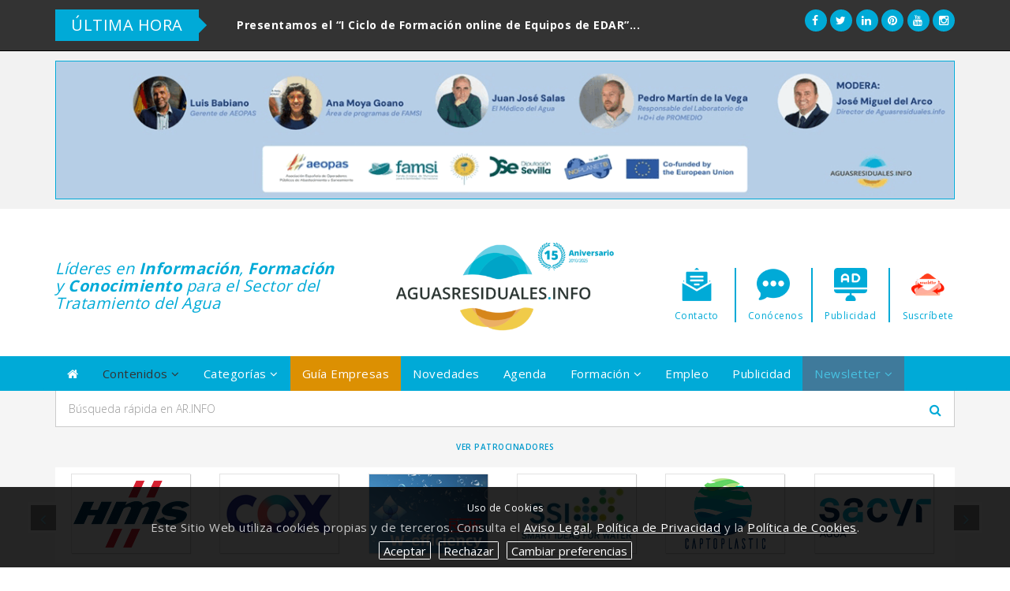

--- FILE ---
content_type: text/html; charset=UTF-8
request_url: https://www.aguasresiduales.info/revista/noticias/conoce-la-deteccion-fiable-de-alivios-con-la-sonda-f100-de-microcom-Lf14f
body_size: 22583
content:
<!DOCTYPE HTML>
<html lang="es">
<head>
	<meta charset="utf-8">
	<meta http-equiv="X-UA-Compatible" content="IE=edge">
	<title>Conoce la detecci&oacute;n fiable de alivios con la sonda F100 de MICROCOM</title>
	<meta name="author" content="Eenda Works">
	<meta name="viewport" content="width=device-width, initial-scale=1.0, maximum-scale=1.0">
	<meta name="description" content="    	La nueva sonda digital inteligente F100 de MICROCOM es un sensor capacitivo específicamente...">
	<meta name="keywords" content="Conoce, la, detecci&oacute;n, fiable, de, alivios, con, sonda, F100, MICROCOM, microcom, deteccion, noticias, actualidad">
		<meta name="google-site-verification" content="6qgtKlfajWYy5aQBky3DyaGd7KnwKbtgiK7YIQqVWzQ">
	<base href="https://www.aguasresiduales.info/">

	<meta name="twitter:card" content="summary_large_image">
	<meta name="twitter:site" content="@aguaresiduales">
	<meta name="twitter:creator" content="@aguaresiduales">
	<meta name="twitter:title" content="Conoce la detecci&oacute;n fiable de alivios con la sonda F100 de MICROCOM">
	<meta name="twitter:description" content="    	La nueva sonda digital inteligente F100 de MICROCOM es un sensor capacitivo específicamente...">
	<meta name="twitter:image" content="https://www.aguasresiduales.info/">


	<meta property="fb:app_id" content="256281040558">
	<meta property="og:image" content="https://www.aguasresiduales.info/">
	<meta property="og:title" content="Conoce la detecci&oacute;n fiable de alivios con la sonda F100 de MICROCOM">
	<meta property="og:type" content="website">
	<meta property="og:url" content="https://www.aguasresiduales.info/revista/noticias/conoce-la-deteccion-fiable-de-alivios-con-la-sonda-f100-de-microcom-Lf14f">
	<meta property="og:description" content="    	La nueva sonda digital inteligente F100 de MICROCOM es un sensor capacitivo específicamente...">
	<meta itemprop="name" content="Conoce la detecci&oacute;n fiable de alivios con la sonda F100 de MICROCOM">
	<meta itemprop="description" content="    	La nueva sonda digital inteligente F100 de MICROCOM es un sensor capacitivo específicamente...">
	<meta itemprop="image" content="https://www.aguasresiduales.info/">

	<link rel="shortcut icon" href="media/images/favicon.ico">
	<link rel="stylesheet" href="media/css/bootstrap.min.css">
	<link rel="stylesheet" href="media/css/bootstrap-select.min.css">
	<link rel="stylesheet" href="media/css/utilities.css">
	<link rel="stylesheet" href="media/css/font-awesome.min.css">
	<link rel="stylesheet" href="media/css/eenda.style-new.css">
	<link rel="stylesheet" href="media/css/ticker-style.css">
	<link rel="stylesheet" href="media/css/breakingNews.css">
	<link rel="stylesheet" href="media/css/slickder.css">
	<link rel="stylesheet" href="media/css/addons.css">
	<link rel="stylesheet" href="media/css/responsive.css">
	<!--[if lt IE 9]>
	<script src="media/js/html5shiv.min.js"></script>
	<script src="media/js/respond.src.js"></script>
	<![endif]-->
	<script src="media/js/jquery-1.11.3.min.js"></script>
	<script src="media/js/bootstrap.min.js"></script>
	<script src="media/js/bootstrap-select.min.js"></script>
	<script src="media/js/parsley.min.js"></script>
	<script src="media/js/jquery.ticker.js"></script>
	<script src="media/js/slickder.min.js"></script>
	<script src="media/ckeditor/ckeditor.js"></script>
	<script src="media/js/scripts.js"></script>
	<script src="media/js/rgpd.cookies.js"></script>
	<script type="text/javascript">

		// IE Mobile Windows 10
		if(navigator.userAgent.match(/IEMobile\/10\.0/)){
			var msViewportStyle = document.createElement('style')
			msViewportStyle.appendChild(
				document.createTextNode(
					'@-ms-viewport{width:auto!important}'
				)
			)
			document.querySelector('head').appendChild(msViewportStyle)
		}

	</script>
	<script src="https://www.google.com/recaptcha/api.js"></script>
</head>
<body>
<div id="slogan">
	<div class="container">
		<div class="row">
			<div class="col-lg-9 col-md-9 col-sm-9 hidden-xs">
				<div class="breakingNews bn-green" id="newsTicker">
					<div class="bn-title">
						<h2>ÚLTIMA HORA</h2>
						<span></span>
					</div>
					<ul id="tickerNews">
												<li><a href="https://www.aguasresiduales.info/revista/noticias/presentamos-el-i-ciclo-de-formacion-online-de-equi-PVu4" rel="nofollow">Presentamos el &ldquo;I Ciclo de Formaci&oacute;n online de Equipos de EDAR&rdquo;...</a></li>
											</ul>
				</div>
			</div>
			<div class="col-lg-3 col-md-3 col-sm-3 col-xs-12 text-right text-center-xs">
				<a href="https://www.facebook.com/aguasresiduales" target="_blank" rel="nofollow" class="ic-sc"><i class="fa fa-facebook"></i></a>
				<a href="https://twitter.com/aguaresiduales" target="_blank" rel="nofollow" class="ic-sc"><i class="fa fa-twitter"></i></a>
				<a href="https://www.linkedin.com/in/aguasresiduales" target="_blank" rel="nofollow" class="ic-sc"><i class="fa fa-linkedin"></i></a>
				<a href="https://www.pinterest.es/aguasresiduales" target="_blank" rel="nofollow" class="ic-sc"><i class="fa fa-pinterest"></i></a>
				<a href="https://www.youtube.com/user/aguasresidualesinfo?sub_confirmation=1" target="_blank" rel="nofollow" class="ic-sc"><i class="fa fa-youtube"></i></a>
				<a href="https://www.instagram.com/aguasresiduales.info/" target="_blank" rel="nofollow" class="ic-sc"><i class="fa fa-instagram"></i></a>
			</div>
		</div>
	</div>
</div>
<div id="header">
	<div class="container">
		<div class="row">
			<div class="col-xs-12">
				
						<div id="carr-" class="carousel slide carousel-banner" data-ride="carousel">
							<div class="carousel-inner" role="listbox">
								<div class="item active">
									<a href="media-superior/uxxrKIVG2q3vsLLXN8tTxMyQ6I4JcwWDzPt" target="_blank" rel="nofollow"><img src="media/images/anunciantes-superiores/uxxrKIVG2q3vsLLXN8tTxMyQ6I4JcwWDzPt.gif" class="img-responsive ad" alt="banner-superior"></a>
								</div>
							
							</div>
						</div>
								</div>
		</div>
	</div>
</div>
<div id="logo">
	<div class="container">
		<div class="row">
			<div class="col-sm-4 hidden-xs">
				<h3 class="strapline">Líderes en <strong>Información</strong>, <strong>Formación</strong> y <strong>Conocimiento</strong> para el Sector del Tratamiento del Agua</h3>
				<!--<small><i class="fa fa-calendar"></i> <script>showDate();</script></small>-->
			</div>
			<div class="col-sm-4 col-sm-offset-0 col-xs-offset-3 col-xs-6">
				<a href="./"><img src="media/images/logo.png" alt="" class="img-responsive img-center padding-top-sm img-logo"></a>
			</div>
			<div class="col-sm-4 hidden-xs">
				<div class="row iconBox-container">
					<div class="col-sm-3">
						<a href="conocenos/contacto" class="iconBox"><img src="media/images/ic-contacto.png" alt="Contactar con Aguasresiduales" class="img-responsive"></a>
						<span>Contacto</span>
					</div>
					<div class="col-sm-3">
						<a href="conocenos/quienes-somos" class="iconBox"><img src="media/images/ic-conocenos.png" alt="Conocer Aguasresiduales" class="img-responsive"></a>
						<span>Conócenos</span>
					</div>
					<div class="col-sm-3">
						<a href="conocenos/publicidad" class="iconBox"><img src="media/images/ic-pubaguas.png" alt="Poner Publicidad en Aguasresiduales" class="img-responsive"></a>
						<span>Publicidad</span>
					</div>
					<div class="col-sm-3">
						<a href="#" data-toggle="modal" data-target="#suscripcion" class="iconBox"><img src="media/images/ic-newsletter.png" alt="Suscribirse a la Newsletter" class="img-responsive"></a>
						<span>Suscríbete</span>
					</div>
				</div>
			</div>
		</div>
	</div>
</div>
<div id="navbar" class="sticky-top">
	<div class="container">
		<div class="row">
			<div class="navbar navbar-default" id="menubar">
				<div class="navbar-header">
					<button type="button" class="navbar-toggle" data-toggle="collapse" data-target="#navbar-container">
						<span class="sr-only">Toggle Menu</span>
						<span class="icon-bar"></span>
						<span class="icon-bar"></span>
						<span class="icon-bar"></span>
					</button>
				</div>
				<div class="collapse navbar-collapse" id="navbar-container">
					<ul class="nav navbar-nav">
						<li class="hidden-xs">
							<a href="./"><i class="fa fa-home"></i></a>
						</li>
						<li class="visible-xs">
							<a href="./"><i class="fa fa-circle-thin hidden-lg hidden-md hidden-sm"></i> Inicio</a>
						</li>
						<li class="selected-nav-item">
							<a href="javascript:void(0);" data-toggle="dropdown"><i class="fa fa-circle-thin hidden-lg hidden-md hidden-sm"></i> Contenidos <i class="fa fa-angle-down"></i></a>
							<ul class="dropdown-menu">
								<li>
									<a href="revista/noticias">Noticias</a>
								</li>
								<li>
									<a href="revista/actualidad">Actualidad</a>
								</li>
								<li>
									<a href="revista/entrevistas">Entrevistas</a>
								</li>
								<li>
									<a href="revista/articulos">Artículos</a>
								</li>
								<li>
									<a href="revista/reportajes">Reportajes</a>
								</li>
								<li>
									<a href="revista/casos-de-exito">Casos de éxito</a>
								</li>
								<li>
									<a href="revista/blog">Blog</a>
								</li>
								<li>
									<a href="idi/tesis-doctorales">Tesis y TFM</a>
								</li>
								<li>
									<a href="expertos/tribuna-opinion">Tribuna de opinión</a>
								</li>
								<li>
									<a href="revista/protagonistas">Protagonistas</a>
								</li>
								<li>
									<a href="revista/libros">Libros y Manuales</a>
								</li>
								<li>
									<a href="revista/videos">Vídeos</a>
								</li>
								<li>
									<a href="revista/webinars">Webinars</a>
								</li>
								<li>
									<a href="revista/canal">Canal AR.INFO</a>
								</li>
								<li>
									<a href="revista/vlog">VídeoBlog Director</a>
								</li>
								<li>
									<a href="revista/podcasts">Podcast del Agua</a>
								</li>
							</ul>
						</li>
						<li>
							<a href="javascript:void(0);" data-toggle="dropdown"><i class="fa fa-circle-thin hidden-lg hidden-md hidden-sm"></i> Categorías <i class="fa fa-angle-down"></i></a>
							<ul class="dropdown-menu">
								<li>
									<a href="/categorias/abastecimiento">Abastecimiento</a>
								</li>
								<li>
									<a href="/categorias/saneamiento">Saneamiento urbano</a>
								</li>
								<li>
									<a href="/categorias/depuración">Depuración industrial</a>
								</li>
								<li>
									<a href="/categorias/equipos">Equipos y soluciones</a>
								</li>
								<li>
									<a href="/categorias/i+d+i">I+D+i</a>
								</li>
								<li>
									<a href="/categorias/gestión-de-lodos">Gestión de lodos</a>
								</li>
								<li>
									<a href="/categorias/control-de-vertidos">Control de vertidos</a>
								</li>
								<li>
									<a href="/categorias/empresas">Empresas</a>
								</li>
								<li>
									<a href="/categorias/organismos-públicos">Organismos públicos</a>
								</li>
								<li>
									<a href="/categorias/licitaciones">Licitaciones</a>
								</li>
								<li>
									<a href="/categorias/adjudicaciones">Adjudicaciones</a>
								</li>
								<li>
									<a href="/categorias/reconocimientos">Reconocimientos</a>
								</li>
								<li>
									<a href="/categorias/digitalización">Digitalización</a>
								</li>
								<li>
									<a href="/categorias/sequía">Sequía</a>
								</li>
								<li>
									<a href="/categorias/desaladoras">Desaladoras</a>
								</li>
								<li>
									<a href="/categorias/inversiones-hidráulicas">Inversiones hidráulicas</a>
								</li>
								<li>
									<a href="/categorias/reutilización">Reutilización</a>
								</li>
								<li>
									<a href="/categorias/eficiencia-energética">Eficiencia energética</a>
								</li>
								<li>
									<a href="/categorias/nombramientos">Nombramientos</a>
								</li>
								<li>
									<a href="/categorias/jornadas-técnicas">Jornadas técnicas</a>
								</li>
								<li>
									<a href="/categorias/ferias-eventos">Ferias y eventos</a>
								</li>
							</ul>
						</li>
						<li>
							<a href="revista-online" class="featured"><i class="fa fa-circle-thin hidden-lg hidden-md hidden-sm"></i> Guía Empresas</a>
						</li>
						<li>
							<a href="revista/novedades"><i class="fa fa-circle-thin hidden-lg hidden-md hidden-sm"></i> Novedades</a>
						</li>
						<li>
							<a href="conocimiento/ferias-y-eventos"><i class="fa fa-circle-thin hidden-lg hidden-md hidden-sm"></i> Agenda</a>
						</li>
						<li>
							<a href="javascript:void(0);" data-toggle="dropdown"><i class="fa fa-circle-thin hidden-lg hidden-md hidden-sm"></i> Formación <i class="fa fa-angle-down"></i></a>
							<ul class="dropdown-menu">
								<li>
									<a href="https://campus.aguasresiduales.info" target="_blank">Campus AGUASRESIDUALES.INFO</a>
								</li>
								<li>
									<a href="conocimiento/formacion">Cursos, Máster y Webinars</a>
								</li>
								<li>
									<a href="conocimiento/masterclass-landing?q=2022">MasterClass I</a>
								</li>
								<li>
									<a href="conocimiento/masterclass-landing?q=2023">MasterClass II</a>
								</li>
							</ul>
						</li>
						<li>
							<a href="empleo/ofertas-de-trabajo"><i class="fa fa-circle-thin hidden-lg hidden-md hidden-sm"></i> Empleo</a>
						</li>
						<li>
							<a href="conocenos/publicidad"><i class="fa fa-circle-thin hidden-lg hidden-md hidden-sm"></i> Publicidad</a>
						</li>
						<li>
							<a href="javascript:void(0);" data-toggle="dropdown" class="featured-danger parpadea"><i class="fa fa-circle-thin hidden-lg hidden-md hidden-sm"></i> Newsletter <i class="fa fa-angle-down"></i></a>
							<ul class="dropdown-menu">
								<li>
									<a href="#" data-toggle="modal" data-target="#suscripcion"><i class="fa fa-warning"></i> <strong>¡Date de alta!</strong></a>
								</li>
								<li>
									<a href="media/boletines/boletin-_2026-01-30.html" target="_blank">Último Boletín</a>
								</li>
								<li>
									<a href="boletines">Archivo de Boletines</a>
								</li>
							</ul>
						</li>
						<li class="nav-copy visible-xs">
							2010-2026© AR.INFO
						</li>
					</ul>
				</div>
			</div>
		</div>
	</div>
</div>
<div id="body-top">
	<div class="container">
		<div class="row">
			<div class="col-sm-12">
				<form action="buscar" method="get" class="validate" id="buscador">
					<div class="input-group input-group-lg">
						<input type="search" class="form-control" name="q" placeholder="Búsqueda rápida en AR.INFO">
						<span class="input-group-btn">
							<button type="submit" class="btn btn-default">
								<i class="fa fa-search"></i>
							</button>
						</span>
					</div>
				</form>
			</div>
			<div class="col-xs-12">
				<h4 class="ads-tip text-center padding-top-sm margin-bottom-none"><a href="conocenos/patrocinadores" class="corporate1">Ver Patrocinadores</a></h4>
			</div>
			<div class="col-xs-12 margin-top-md hidden-xs">
				<div class="carousel-container">
					<div class="carousel slide" id="patrocinadores">
						<div class="carousel-inner">
														<div class="item active">
								<div class="row">
																		<div class="col-lg-2 col-md-2 col-sm-2 col-xs-2">
										<a href="https://www.aguasresiduales.info/revista-online/empresa/veolia"><img src="media/images/anunciantes/logo_W2uY22iuqQcvKkKeKtp8uVpCaEx8Y2k8nXc.jpg" class="img-responsive box-shadow" alt="media/images/anunciantes/logo_W2uY22iuqQcvKkKeKtp8uVpCaEx8Y2k8nXc.jpg"></a>
									</div>
																		<div class="col-lg-2 col-md-2 col-sm-2 col-xs-2">
										<a href="https://www.aguasresiduales.info/revista-online/empresa/catalan-water-partnership"><img src="media/images/anunciantes-medium/logo_fYUuNSI0vHmE9GJTRkbHQkz6IpnJhxLhab.jpg" class="img-responsive box-shadow" alt="media/images/anunciantes-medium/logo_fYUuNSI0vHmE9GJTRkbHQkz6IpnJhxLhab.jpg"></a>
									</div>
																		<div class="col-lg-2 col-md-2 col-sm-2 col-xs-2">
										<a href="https://www.aguasresiduales.info/revista-online/empresa/jhuesa"><img src="media/images/anunciantes/logo_PF73fiJIs53WmyHkKV9K0A1PwCH3VmTD95.jpg" class="img-responsive box-shadow" alt="media/images/anunciantes/logo_PF73fiJIs53WmyHkKV9K0A1PwCH3VmTD95.jpg"></a>
									</div>
																		<div class="col-lg-2 col-md-2 col-sm-2 col-xs-2">
										<a href="https://www.aguasresiduales.info/revista-online/empresa/sigmadaf"><img src="media/images/anunciantes-medium/logo_nUVUtaWIRUxpo3GHpbacbJam23HEgLr8Qj.jpg" class="img-responsive box-shadow" alt="media/images/anunciantes-medium/logo_nUVUtaWIRUxpo3GHpbacbJam23HEgLr8Qj.jpg"></a>
									</div>
																		<div class="col-lg-2 col-md-2 col-sm-2 col-xs-2">
										<a href="https://www.aguasresiduales.info/revista-online/empresa/emison"><img src="media/images/anunciantes-medium/logo_3a8cgZ011kC6hhole8mmpDh4yZVs5n3Wozl.jpg" class="img-responsive box-shadow" alt="media/images/anunciantes-medium/logo_3a8cgZ011kC6hhole8mmpDh4yZVs5n3Wozl.jpg"></a>
									</div>
																		<div class="col-lg-2 col-md-2 col-sm-2 col-xs-2">
										<a href="https://www.aguasresiduales.info/revista-online/empresa/caprari"><img src="media/images/anunciantes/logo_Dj68Ymz4Tj4lQ75Kb94umyh30YKk4LX1Nsp.jpg" class="img-responsive box-shadow" alt="media/images/anunciantes/logo_Dj68Ymz4Tj4lQ75Kb94umyh30YKk4LX1Nsp.jpg"></a>
									</div>
																	</div>
							</div>
							<div class="item">
								<div class="row">
																		<div class="col-lg-2 col-md-2 col-sm-2 col-xs-2">
										<a href="https://www.aguasresiduales.info/revista-online/empresa/hms"><img src="media/images/anunciantes-medium/logo_aQ56OVDnqBle938G0KbufX3xJWzR0b6WiuQ.jpg" class="img-responsive box-shadow" alt="media/images/anunciantes-medium/logo_aQ56OVDnqBle938G0KbufX3xJWzR0b6WiuQ.jpg"></a>
									</div>
																		<div class="col-lg-2 col-md-2 col-sm-2 col-xs-2">
										<a href="https://www.aguasresiduales.info/revista-online/empresa/coxabengoa"><img src="media/images/anunciantes/logo_lXfxyH5yfqTfHSjwhhDKhAfEzzkbJpx7q1Z.jpg" class="img-responsive box-shadow" alt="media/images/anunciantes/logo_lXfxyH5yfqTfHSjwhhDKhAfEzzkbJpx7q1Z.jpg"></a>
									</div>
																		<div class="col-lg-2 col-md-2 col-sm-2 col-xs-2">
										<a href="https://www.aguasresiduales.info/revista-online/empresa/roth-iberica"><img src="media/images/anunciantes-medium/logo_2UNlnTk8uBKV6Cmb15kEKAJPNH8hWYkTflj.jpg" class="img-responsive box-shadow" alt="media/images/anunciantes-medium/logo_2UNlnTk8uBKV6Cmb15kEKAJPNH8hWYkTflj.jpg"></a>
									</div>
																		<div class="col-lg-2 col-md-2 col-sm-2 col-xs-2">
										<a href="https://www.aguasresiduales.info/revista-online/empresa/ssi-water"><img src="media/images/anunciantes/logo_0OK1MbJxrPaDkeVINK3AcBDTLVcLT6mXiTz.jpg" class="img-responsive box-shadow" alt="media/images/anunciantes/logo_0OK1MbJxrPaDkeVINK3AcBDTLVcLT6mXiTz.jpg"></a>
									</div>
																		<div class="col-lg-2 col-md-2 col-sm-2 col-xs-2">
										<a href="https://www.aguasresiduales.info/revista-online/empresa/captoplastic"><img src="media/images/anunciantes-medium/logo_Thw30baAuFdeudFssfKZwRym6ZEnG4wQ3ys.jpg" class="img-responsive box-shadow" alt="media/images/anunciantes-medium/logo_Thw30baAuFdeudFssfKZwRym6ZEnG4wQ3ys.jpg"></a>
									</div>
																		<div class="col-lg-2 col-md-2 col-sm-2 col-xs-2">
										<a href="https://www.aguasresiduales.info/revista-online/empresa/sacyr-agua"><img src="media/images/anunciantes/logo_XbXWeclB8JLQfkYmPp7lYRtNWcxHM4cyW8e.jpg" class="img-responsive box-shadow" alt="media/images/anunciantes/logo_XbXWeclB8JLQfkYmPp7lYRtNWcxHM4cyW8e.jpg"></a>
									</div>
																	</div>
							</div>
							<div class="item">
								<div class="row">
																		<div class="col-lg-2 col-md-2 col-sm-2 col-xs-2">
										<a href="https://www.aguasresiduales.info/revista-online/empresa/clean-water-technology-cwt"><img src="media/images/anunciantes-medium/logo_5On60Ta5XcKeZHsz4WPU96mGTMYEG23upbL.jpg" class="img-responsive box-shadow" alt="media/images/anunciantes-medium/logo_5On60Ta5XcKeZHsz4WPU96mGTMYEG23upbL.jpg"></a>
									</div>
																		<div class="col-lg-2 col-md-2 col-sm-2 col-xs-2">
										<a href="https://www.aguasresiduales.info/revista-online/empresa/nijhuis-nsi-mobile-water-solutions-spain-s-l"><img src="media/images/anunciantes/logo_p6qfRoC57ZQB93MftFK8sjHDqjK1RR47Jyv.jpg" class="img-responsive box-shadow" alt="media/images/anunciantes/logo_p6qfRoC57ZQB93MftFK8sjHDqjK1RR47Jyv.jpg"></a>
									</div>
																		<div class="col-lg-2 col-md-2 col-sm-2 col-xs-2">
										<a href="https://www.aguasresiduales.info/revista-online/empresa/endresshauser"><img src="media/images/anunciantes/logo_67mdo7jaAY8eO46wFRoByrvXFVQjQrI5OpB.jpg" class="img-responsive box-shadow" alt="media/images/anunciantes/logo_67mdo7jaAY8eO46wFRoByrvXFVQjQrI5OpB.jpg"></a>
									</div>
																		<div class="col-lg-2 col-md-2 col-sm-2 col-xs-2">
										<a href="https://www.aguasresiduales.info/revista-online/empresa/bioplast-depuracion"><img src="media/images/anunciantes-medium/logo_SmLVyCwRciEPBhYjFCAGjGQLMJt4066uY7.jpg" class="img-responsive box-shadow" alt="media/images/anunciantes-medium/logo_SmLVyCwRciEPBhYjFCAGjGQLMJt4066uY7.jpg"></a>
									</div>
																		<div class="col-lg-2 col-md-2 col-sm-2 col-xs-2">
										<a href="https://www.aguasresiduales.info/revista-online/empresa/vega"><img src="media/images/anunciantes/logo_zEdskImXbKKle7ICej75kInwzkQLxG6a8O.jpg" class="img-responsive box-shadow" alt="media/images/anunciantes/logo_zEdskImXbKKle7ICej75kInwzkQLxG6a8O.jpg"></a>
									</div>
																		<div class="col-lg-2 col-md-2 col-sm-2 col-xs-2">
										<a href="https://www.aguasresiduales.info/revista-online/empresa/saint-gobain-pam"><img src="media/images/anunciantes-medium/logo_oF8zhwaxGk2hMwQ2o1V4TNayCWbRxslox.jpg" class="img-responsive box-shadow" alt="media/images/anunciantes-medium/logo_oF8zhwaxGk2hMwQ2o1V4TNayCWbRxslox.jpg"></a>
									</div>
																	</div>
							</div>
							<div class="item">
								<div class="row">
																		<div class="col-lg-2 col-md-2 col-sm-2 col-xs-2">
										<a href="https://www.aguasresiduales.info/revista-online/empresa/ciclagua"><img src="media/images/anunciantes/logo_GZYjW0nkQMT21S1pY7ng93DrSQhU43V2S.jpg" class="img-responsive box-shadow" alt="media/images/anunciantes/logo_GZYjW0nkQMT21S1pY7ng93DrSQhU43V2S.jpg"></a>
									</div>
																		<div class="col-lg-2 col-md-2 col-sm-2 col-xs-2">
										<a href="https://www.aguasresiduales.info/revista-online/empresa/molecor"><img src="media/images/anunciantes-medium/logo_t7VvDF0ev02bTOB5Xrs7DGcsdbeoweX6bu.jpg" class="img-responsive box-shadow" alt="media/images/anunciantes-medium/logo_t7VvDF0ev02bTOB5Xrs7DGcsdbeoweX6bu.jpg"></a>
									</div>
																		<div class="col-lg-2 col-md-2 col-sm-2 col-xs-2">
										<a href="https://www.aguasresiduales.info/revista-online/empresa/kamstrup"><img src="media/images/anunciantes-medium/logo_iSJM6Ekg1GmuIuwBmQjzhORfumtOCHdPkw.jpg" class="img-responsive box-shadow" alt="media/images/anunciantes-medium/logo_iSJM6Ekg1GmuIuwBmQjzhORfumtOCHdPkw.jpg"></a>
									</div>
																		<div class="col-lg-2 col-md-2 col-sm-2 col-xs-2">
										<a href="https://www.aguasresiduales.info/revista-online/empresa/mejoras-energeticas"><img src="media/images/anunciantes/logo_W1j8qPxp1GdyC6JpSVMDGxvFF0FDCQvEUg.jpg" class="img-responsive box-shadow" alt="media/images/anunciantes/logo_W1j8qPxp1GdyC6JpSVMDGxvFF0FDCQvEUg.jpg"></a>
									</div>
																		<div class="col-lg-2 col-md-2 col-sm-2 col-xs-2">
										<a href="https://www.aguasresiduales.info/revista-online/empresa/cadagua"><img src="media/images/anunciantes/logo_QRntUURnwyo1MAyTRlz7iCCmwK6nWPozbf.jpg" class="img-responsive box-shadow" alt="media/images/anunciantes/logo_QRntUURnwyo1MAyTRlz7iCCmwK6nWPozbf.jpg"></a>
									</div>
																		<div class="col-lg-2 col-md-2 col-sm-2 col-xs-2">
										<a href="https://www.aguasresiduales.info/revista-online/empresa/sensara"><img src="media/images/anunciantes-medium/logo_znpMfiwKrVz5JMObqv9FaNHR3trovfB7Vwv.jpg" class="img-responsive box-shadow" alt="media/images/anunciantes-medium/logo_znpMfiwKrVz5JMObqv9FaNHR3trovfB7Vwv.jpg"></a>
									</div>
																	</div>
							</div>
							<div class="item">
								<div class="row">
																		<div class="col-lg-2 col-md-2 col-sm-2 col-xs-2">
										<a href="https://www.aguasresiduales.info/revista-online/empresa/aqualia"><img src="media/images/anunciantes/logo_t6eZ6wN251l1vMYJOVYQxGfykWqC1ygzOoO.jpg" class="img-responsive box-shadow" alt="media/images/anunciantes/logo_t6eZ6wN251l1vMYJOVYQxGfykWqC1ygzOoO.jpg"></a>
									</div>
																		<div class="col-lg-2 col-md-2 col-sm-2 col-xs-2">
										<a href="https://www.aguasresiduales.info/revista-online/empresa/pavagua"><img src="media/images/anunciantes-medium/logo_L5J0aDQ1D4LLDw6QnhkH6rXt7ZewdSAsFl.jpg" class="img-responsive box-shadow" alt="media/images/anunciantes-medium/logo_L5J0aDQ1D4LLDw6QnhkH6rXt7ZewdSAsFl.jpg"></a>
									</div>
																		<div class="col-lg-2 col-md-2 col-sm-2 col-xs-2">
										<a href="https://www.aguasresiduales.info/revista-online/empresa/lama"><img src="media/images/anunciantes-medium/logo_TqidKEGNIfmFbuwKz470xFyTuEMrPlwxk.jpg" class="img-responsive box-shadow" alt="media/images/anunciantes-medium/logo_TqidKEGNIfmFbuwKz470xFyTuEMrPlwxk.jpg"></a>
									</div>
																		<div class="col-lg-2 col-md-2 col-sm-2 col-xs-2">
										<a href="https://www.aguasresiduales.info/revista-online/empresa/sitra"><img src="media/images/anunciantes/logo_JL1wTskv8Cso0SNSZi3O48sP9Ek6Ns.jpg" class="img-responsive box-shadow" alt="media/images/anunciantes/logo_JL1wTskv8Cso0SNSZi3O48sP9Ek6Ns.jpg"></a>
									</div>
																		<div class="col-lg-2 col-md-2 col-sm-2 col-xs-2">
										<a href="https://www.aguasresiduales.info/revista-online/empresa/matelco"><img src="media/images/anunciantes-medium/logo_y4FTTyqpmxdK4HkMgmYvYjv7zJHFCgihBz.jpg" class="img-responsive box-shadow" alt="media/images/anunciantes-medium/logo_y4FTTyqpmxdK4HkMgmYvYjv7zJHFCgihBz.jpg"></a>
									</div>
																		<div class="col-lg-2 col-md-2 col-sm-2 col-xs-2">
										<a href="https://www.aguasresiduales.info/revista-online/empresa/global-omnium"><img src="media/images/anunciantes/logo_gSYncJZbBRtgJaEdag5Eg5bKtiVM67pyRni.jpg" class="img-responsive box-shadow" alt="media/images/anunciantes/logo_gSYncJZbBRtgJaEdag5Eg5bKtiVM67pyRni.jpg"></a>
									</div>
																	</div>
							</div>
							<div class="item">
								<div class="row">
																		<div class="col-lg-2 col-md-2 col-sm-2 col-xs-2">
										<a href="https://www.aguasresiduales.info/revista-online/empresa/premier-tech-aqua"><img src="media/images/anunciantes/logo_6HcPQqGQCKtI2JG1atPgGUomVCHYSMfqgcB.jpg" class="img-responsive box-shadow" alt="media/images/anunciantes/logo_6HcPQqGQCKtI2JG1atPgGUomVCHYSMfqgcB.jpg"></a>
									</div>
																		<div class="col-lg-2 col-md-2 col-sm-2 col-xs-2">
										<a href="https://www.aguasresiduales.info/revista-online/empresa/grupo-valora"><img src="media/images/anunciantes-medium/logo_GGHINGzvW0itK0PBWDbkcoGrPwrBMLaqvu.jpg" class="img-responsive box-shadow" alt="media/images/anunciantes-medium/logo_GGHINGzvW0itK0PBWDbkcoGrPwrBMLaqvu.jpg"></a>
									</div>
																		<div class="col-lg-2 col-md-2 col-sm-2 col-xs-2">
										<a href="https://www.aguasresiduales.info/revista-online/empresa/remosa"><img src="media/images/anunciantes-medium/logo_xYLmNHpEwsu7H6GBEqRtWJGWl3YxPzdt5Vk.jpg" class="img-responsive box-shadow" alt="media/images/anunciantes-medium/logo_xYLmNHpEwsu7H6GBEqRtWJGWl3YxPzdt5Vk.jpg"></a>
									</div>
																		<div class="col-lg-2 col-md-2 col-sm-2 col-xs-2">
										<a href="https://www.aguasresiduales.info/revista-online/empresa/albosa"><img src="media/images/anunciantes/logo_OUsW0x8Dj2OUxtjFsetO6h0gjuGhwUgFM5k.jpg" class="img-responsive box-shadow" alt="media/images/anunciantes/logo_OUsW0x8Dj2OUxtjFsetO6h0gjuGhwUgFM5k.jpg"></a>
									</div>
																		<div class="col-lg-2 col-md-2 col-sm-2 col-xs-2">
										<a href="https://www.aguasresiduales.info/revista-online/empresa/ecilimp"><img src="media/images/anunciantes/logo_huDyZ2XxXrr1ARQdwiGDtVEJS6jjPZ6xI0k.jpg" class="img-responsive box-shadow" alt="media/images/anunciantes/logo_huDyZ2XxXrr1ARQdwiGDtVEJS6jjPZ6xI0k.jpg"></a>
									</div>
																		<div class="col-lg-2 col-md-2 col-sm-2 col-xs-2">
										<a href="https://www.aguasresiduales.info/revista-online/empresa/grupo-dpie"><img src="media/images/anunciantes-medium/logo_dUVbPHXQFRktRUJLL0iOE949UsXuO2IH5VR.jpg" class="img-responsive box-shadow" alt="media/images/anunciantes-medium/logo_dUVbPHXQFRktRUJLL0iOE949UsXuO2IH5VR.jpg"></a>
									</div>
																	</div>
							</div>
							<div class="item">
								<div class="row">
																		<div class="col-lg-2 col-md-2 col-sm-2 col-xs-2">
										<a href="https://www.aguasresiduales.info/revista-online/empresa/klinger-portugal-ltd"><img src="media/images/anunciantes/logo_FF58rpp0IwIi4EbvMSlaBEIarBGsTGkpJnm.jpg" class="img-responsive box-shadow" alt="media/images/anunciantes/logo_FF58rpp0IwIi4EbvMSlaBEIarBGsTGkpJnm.jpg"></a>
									</div>
																		<div class="col-lg-2 col-md-2 col-sm-2 col-xs-2">
										<a href="https://www.aguasresiduales.info/revista-online/empresa/salher"><img src="media/images/anunciantes-medium/logo_Vg3FzMd4FwNWdLeIn0HYa3cf0vPAB47cEV.jpg" class="img-responsive box-shadow" alt="media/images/anunciantes-medium/logo_Vg3FzMd4FwNWdLeIn0HYa3cf0vPAB47cEV.jpg"></a>
									</div>
																		<div class="col-lg-2 col-md-2 col-sm-2 col-xs-2">
										<a href="https://www.aguasresiduales.info/revista-online/empresa/grupotec"><img src="media/images/anunciantes-medium/logo_b3RuR8SIKBuJIvVgQtV9EVCSuCk1GEBsAY1.jpg" class="img-responsive box-shadow" alt="media/images/anunciantes-medium/logo_b3RuR8SIKBuJIvVgQtV9EVCSuCk1GEBsAY1.jpg"></a>
									</div>
																		<div class="col-lg-2 col-md-2 col-sm-2 col-xs-2">
										<a href="https://www.aguasresiduales.info/revista-online/empresa/acciona-agua"><img src="media/images/anunciantes/logo_g3Lcr7jJcfKqMggmlNk4LhJ5xfXAklIYYN7.jpg" class="img-responsive box-shadow" alt="media/images/anunciantes/logo_g3Lcr7jJcfKqMggmlNk4LhJ5xfXAklIYYN7.jpg"></a>
									</div>
																		<div class="col-lg-2 col-md-2 col-sm-2 col-xs-2">
										<a href="https://www.aguasresiduales.info/revista-online/empresa/kovalus"><img src="media/images/anunciantes-medium/logo_4BfylWaB8phbGKNcUUiAzpEfwsVve5dTI4X.jpg" class="img-responsive box-shadow" alt="media/images/anunciantes-medium/logo_4BfylWaB8phbGKNcUUiAzpEfwsVve5dTI4X.jpg"></a>
									</div>
																		<div class="col-lg-2 col-md-2 col-sm-2 col-xs-2">
										<a href="https://www.aguasresiduales.info/revista-online/empresa/promedio"><img src="media/images/anunciantes/logo_3S2jZu2jkbba3qPh7M53VaJcJ5AXzT4SxsA.jpg" class="img-responsive box-shadow" alt="media/images/anunciantes/logo_3S2jZu2jkbba3qPh7M53VaJcJ5AXzT4SxsA.jpg"></a>
									</div>
																	</div>
							</div>
							<div class="item">
								<div class="row">
																		<div class="col-lg-2 col-md-2 col-sm-2 col-xs-2">
										<a href="https://www.aguasresiduales.info/revista-online/empresa/wehrle"><img src="media/images/anunciantes-medium/logo_Rcw32E3w74UWCFXRNalSDUwcKB2ikGEKdJ.jpg" class="img-responsive box-shadow" alt="media/images/anunciantes-medium/logo_Rcw32E3w74UWCFXRNalSDUwcKB2ikGEKdJ.jpg"></a>
									</div>
																		<div class="col-lg-2 col-md-2 col-sm-2 col-xs-2">
										<a href="https://www.aguasresiduales.info/revista-online/empresa/grupo-acideka"><img src="media/images/anunciantes/logo_4lP1eVDwNiIE3Vinu7JRM40DrQnuQ35EYu.jpg" class="img-responsive box-shadow" alt="media/images/anunciantes/logo_4lP1eVDwNiIE3Vinu7JRM40DrQnuQ35EYu.jpg"></a>
									</div>
																		<div class="col-lg-2 col-md-2 col-sm-2 col-xs-2">
										<a href="https://www.aguasresiduales.info/revista-online/empresa/laboratorio-tecnologico-de-levante"><img src="media/images/anunciantes-medium/logo_PfJamHkUdgkS9wE8dI4IQJ8HB3RBBtx5zne.gif" class="img-responsive box-shadow" alt="media/images/anunciantes-medium/logo_PfJamHkUdgkS9wE8dI4IQJ8HB3RBBtx5zne.gif"></a>
									</div>
																		<div class="col-lg-2 col-md-2 col-sm-2 col-xs-2">
										<a href="https://www.aguasresiduales.info/revista-online/empresa/xylem-vue"><img src="media/images/anunciantes/logo_BLZPMyJTYvQu0fDCXC8wy7mtbHjpLRKBVus.jpg" class="img-responsive box-shadow" alt="media/images/anunciantes/logo_BLZPMyJTYvQu0fDCXC8wy7mtbHjpLRKBVus.jpg"></a>
									</div>
																		<div class="col-lg-2 col-md-2 col-sm-2 col-xs-2">
										<a href="https://www.aguasresiduales.info/revista-online/empresa/flovac"><img src="media/images/anunciantes-medium/logo_UNkRxXFnxbd6LZmsZoqazXqeAixtb8Mbfv.jpg" class="img-responsive box-shadow" alt="media/images/anunciantes-medium/logo_UNkRxXFnxbd6LZmsZoqazXqeAixtb8Mbfv.jpg"></a>
									</div>
																		<div class="col-lg-2 col-md-2 col-sm-2 col-xs-2">
										<a href="https://www.aguasresiduales.info/revista-online/empresa/toro"><img src="media/images/anunciantes/logo_7xmSR0Lm7QDCtLnrR7zSEokjToCX3dIQ21.jpg" class="img-responsive box-shadow" alt="media/images/anunciantes/logo_7xmSR0Lm7QDCtLnrR7zSEokjToCX3dIQ21.jpg"></a>
									</div>
																	</div>
							</div>
							<div class="item">
								<div class="row">
																		<div class="col-lg-2 col-md-2 col-sm-2 col-xs-2">
										<a href="https://www.aguasresiduales.info/revista-online/empresa/kemira"><img src="media/images/anunciantes/logo_BWtFTBAe6PT676uUsTcgOzxsVa4nEapFgFJ.jpg" class="img-responsive box-shadow" alt="media/images/anunciantes/logo_BWtFTBAe6PT676uUsTcgOzxsVa4nEapFgFJ.jpg"></a>
									</div>
																		<div class="col-lg-2 col-md-2 col-sm-2 col-xs-2">
										<a href="https://www.aguasresiduales.info/revista-online/empresa/elecnor"><img src="media/images/anunciantes-medium/logo_ZYCS4xOERJp9FVfETXUir6yPYzwAh1YH5jx.jpg" class="img-responsive box-shadow" alt="media/images/anunciantes-medium/logo_ZYCS4xOERJp9FVfETXUir6yPYzwAh1YH5jx.jpg"></a>
									</div>
																		<div class="col-lg-2 col-md-2 col-sm-2 col-xs-2">
										<a href="https://www.aguasresiduales.info/revista-online/empresa/nasapp"><img src="media/images/anunciantes-medium/logo_wT6Vkrqwb2GYgyKg6sc4ucA6mFTitwI0I.jpg" class="img-responsive box-shadow" alt="media/images/anunciantes-medium/logo_wT6Vkrqwb2GYgyKg6sc4ucA6mFTitwI0I.jpg"></a>
									</div>
																		<div class="col-lg-2 col-md-2 col-sm-2 col-xs-2">
										<a href="https://www.aguasresiduales.info/revista-online/empresa/protech"><img src="media/images/anunciantes/logo_NbEWrXqc9z8HDNUscpOHlMUYvnmHPpzAMZM.gif" class="img-responsive box-shadow" alt="media/images/anunciantes/logo_NbEWrXqc9z8HDNUscpOHlMUYvnmHPpzAMZM.gif"></a>
									</div>
																		<div class="col-lg-2 col-md-2 col-sm-2 col-xs-2">
										<a href="https://blog.veolia.es/10-conceptos-clave-neutralidad-ambiental-y-climatica-en-empresa?utm_source=aguasresiduales&amp;utm_medium=banner&amp;utm_term=&amp;utm_content=web&amp;utm_campaign=240364792-Plus%20Positive%20Fase%201"><img src="media/images/anunciantes/logo_wP4aKX5IuojPd4bPWvCunJuFxrUh6pFNDxw.jpg" class="img-responsive box-shadow" alt="media/images/anunciantes/logo_wP4aKX5IuojPd4bPWvCunJuFxrUh6pFNDxw.jpg"></a>
									</div>
																		<div class="col-lg-2 col-md-2 col-sm-2 col-xs-2">
										<a href="https://www.aguasresiduales.info/revista-online/empresa/teqma"><img src="media/images/anunciantes-medium/logo_1e9Su7MA3MQbY7xTY3d0XgXiaVY9rQ4AXB.jpg" class="img-responsive box-shadow" alt="media/images/anunciantes-medium/logo_1e9Su7MA3MQbY7xTY3d0XgXiaVY9rQ4AXB.jpg"></a>
									</div>
																	</div>
							</div>
							<div class="item">
								<div class="row">
																		<div class="col-lg-2 col-md-2 col-sm-2 col-xs-2">
										<a href="https://www.aguasresiduales.info/revista-online/empresa/hidrogestion"><img src="media/images/anunciantes-medium/logo_3WKrkwI9g5p6HPaaXnSJck5MZGtG7wQeGQu.jpg" class="img-responsive box-shadow" alt="media/images/anunciantes-medium/logo_3WKrkwI9g5p6HPaaXnSJck5MZGtG7wQeGQu.jpg"></a>
									</div>
																		<div class="col-lg-2 col-md-2 col-sm-2 col-xs-2">
										<a href="https://www.aguasresiduales.info/revista-online/empresa/aeopas"><img src="media/images/anunciantes/logo_rfMoNimUPdoZbFDMvex7i8B8tZlROqdxfbM.jpg" class="img-responsive box-shadow" alt="media/images/anunciantes/logo_rfMoNimUPdoZbFDMvex7i8B8tZlROqdxfbM.jpg"></a>
									</div>
																		<div class="col-lg-2 col-md-2 col-sm-2 col-xs-2">
										<a href="https://www.aguasresiduales.info/revista-online/empresa/eurofins-environment-testing"><img src="media/images/anunciantes-medium/logo_YUyiqfRZpWzKYwxDF34nkLkzobUPMr2mzF.gif" class="img-responsive box-shadow" alt="media/images/anunciantes-medium/logo_YUyiqfRZpWzKYwxDF34nkLkzobUPMr2mzF.gif"></a>
									</div>
																		<div class="col-lg-2 col-md-2 col-sm-2 col-xs-2">
										<a href="https://www.aguasresiduales.info/revista-online/empresa/facsa"><img src="media/images/anunciantes/logo_xkPrZV9JIkiD5OGPomTl8o6MUD1qa1xBKd.gif" class="img-responsive box-shadow" alt="media/images/anunciantes/logo_xkPrZV9JIkiD5OGPomTl8o6MUD1qa1xBKd.gif"></a>
									</div>
																		<div class="col-lg-2 col-md-2 col-sm-2 col-xs-2">
										<a href="https://www.aguasresiduales.info/revista-online/empresa/adasa"><img src="media/images/anunciantes/logo_sAYpUaDc4qJf3MF8mYcQkqWJhjBEjcqV7c9.jpg" class="img-responsive box-shadow" alt="media/images/anunciantes/logo_sAYpUaDc4qJf3MF8mYcQkqWJhjBEjcqV7c9.jpg"></a>
									</div>
																		<div class="col-lg-2 col-md-2 col-sm-2 col-xs-2">
										<a href="https://www.aguasresiduales.info/revista-online/empresa/ejco"><img src="media/images/anunciantes-medium/logo_BqJoLpo5qZX1mQTfcZcNp8S6IiJNbp0ZiNS.jpg" class="img-responsive box-shadow" alt="media/images/anunciantes-medium/logo_BqJoLpo5qZX1mQTfcZcNp8S6IiJNbp0ZiNS.jpg"></a>
									</div>
																	</div>
							</div>
							<div class="item">
								<div class="row">
																		<div class="col-lg-2 col-md-2 col-sm-2 col-xs-2">
										<a href="https://www.aguasresiduales.info/revista-online/empresa/azud"><img src="media/images/anunciantes/logo_oZG1nFL5b4QEh2bCo36KYnTeHHatZxLREtC.jpg" class="img-responsive box-shadow" alt="media/images/anunciantes/logo_oZG1nFL5b4QEh2bCo36KYnTeHHatZxLREtC.jpg"></a>
									</div>
																		<div class="col-lg-2 col-md-2 col-sm-2 col-xs-2">
										<a href="https://www.aguasresiduales.info/revista-online/empresa/msi-grupo"><img src="media/images/anunciantes-medium/logo_ySpo9AoIndVt0YsSYf09JseThKzCSU8Buqq.jpg" class="img-responsive box-shadow" alt="media/images/anunciantes-medium/logo_ySpo9AoIndVt0YsSYf09JseThKzCSU8Buqq.jpg"></a>
									</div>
																		<div class="col-lg-2 col-md-2 col-sm-2 col-xs-2">
										<a href="https://www.aguasresiduales.info/revista-online/empresa/gyd-tecnologia-del-agua"><img src="media/images/anunciantes-medium/logo_TKihbva81TxhCJH3iTJqCUOtTCHd2HBY3q.jpg" class="img-responsive box-shadow" alt="media/images/anunciantes-medium/logo_TKihbva81TxhCJH3iTJqCUOtTCHd2HBY3q.jpg"></a>
									</div>
																		<div class="col-lg-2 col-md-2 col-sm-2 col-xs-2">
										<a href="https://www.aguasresiduales.info/revista-online/empresa/asa-andalucia"><img src="media/images/anunciantes/logo_rOtuhWBklTMIcFZ4qXvISPSNO3ziKJgXp.jpg" class="img-responsive box-shadow" alt="media/images/anunciantes/logo_rOtuhWBklTMIcFZ4qXvISPSNO3ziKJgXp.jpg"></a>
									</div>
																		<div class="col-lg-2 col-md-2 col-sm-2 col-xs-2">
										<a href="https://www.aguasresiduales.info/revista-online/empresa/bondalti-water"><img src="media/images/anunciantes/logo_GVeSBo4IWqxijs1wtvk6l3WRIRnGyR6p72.jpg" class="img-responsive box-shadow" alt="media/images/anunciantes/logo_GVeSBo4IWqxijs1wtvk6l3WRIRnGyR6p72.jpg"></a>
									</div>
																		<div class="col-lg-2 col-md-2 col-sm-2 col-xs-2">
										<a href="https://www.aguasresiduales.info/revista-online/empresa/hydrokemos"><img src="media/images/anunciantes-medium/logo_xx6Cp1bT7q26U2L2CZavQY0nm1lnPzJPmV.jpg" class="img-responsive box-shadow" alt="media/images/anunciantes-medium/logo_xx6Cp1bT7q26U2L2CZavQY0nm1lnPzJPmV.jpg"></a>
									</div>
																	</div>
							</div>
							<div class="item">
								<div class="row">
																		<div class="col-lg-2 col-md-2 col-sm-2 col-xs-2">
										<a href="https://www.aguasresiduales.info/revista-online/empresa/gs-inima"><img src="media/images/anunciantes-medium/logo_XtygTIa0pB3inmqPI98msIz2DrUOuo9bnw.jpg" class="img-responsive box-shadow" alt="media/images/anunciantes-medium/logo_XtygTIa0pB3inmqPI98msIz2DrUOuo9bnw.jpg"></a>
									</div>
																		<div class="col-lg-2 col-md-2 col-sm-2 col-xs-2">
										<a href="https://www.aguasresiduales.info/revista-online/empresa/gratt"><img src="media/images/anunciantes/logo_BwBptlBZUEuhP1m6jgTKOJqZGidUZ7xh4U.jpg" class="img-responsive box-shadow" alt="media/images/anunciantes/logo_BwBptlBZUEuhP1m6jgTKOJqZGidUZ7xh4U.jpg"></a>
									</div>
																		<div class="col-lg-2 col-md-2 col-sm-2 col-xs-2">
										<a href="https://www.aguasresiduales.info/revista-online/empresa/iberospec"><img src="media/images/anunciantes-medium/logo_B9xB6iI5zxVIjmZdcoVLsA0pvWPDCRfRIpE.jpg" class="img-responsive box-shadow" alt="media/images/anunciantes-medium/logo_B9xB6iI5zxVIjmZdcoVLsA0pvWPDCRfRIpE.jpg"></a>
									</div>
																		<div class="col-lg-2 col-md-2 col-sm-2 col-xs-2">
										<a href="https://www.aguasresiduales.info/revista-online/empresa/labygema"><img src="media/images/anunciantes/logo_SwkEbynfHnKEYEmGnQZWlxyhcGI6hINBRjz.gif" class="img-responsive box-shadow" alt="media/images/anunciantes/logo_SwkEbynfHnKEYEmGnQZWlxyhcGI6hINBRjz.gif"></a>
									</div>
																		<div class="col-lg-2 col-md-2 col-sm-2 col-xs-2">
										<a href="https://www.aguasresiduales.info/revista-online/empresa/biobox"><img src="media/images/anunciantes-medium/logo_3hm2EAZ7vZ5lZl6UfQbQDS5KmhpW0MmOTi2.jpg" class="img-responsive box-shadow" alt="media/images/anunciantes-medium/logo_3hm2EAZ7vZ5lZl6UfQbQDS5KmhpW0MmOTi2.jpg"></a>
									</div>
																		<div class="col-lg-2 col-md-2 col-sm-2 col-xs-2">
										<a href="https://www.aguasresiduales.info/revista-online/empresa/prominent"><img src="media/images/anunciantes/logo_uQZ9oRK7IoxGyOlitZKtOEahovbP6eqS8G2.jpg" class="img-responsive box-shadow" alt="media/images/anunciantes/logo_uQZ9oRK7IoxGyOlitZKtOEahovbP6eqS8G2.jpg"></a>
									</div>
																	</div>
							</div>
							<div class="item">
								<div class="row">
																		<div class="col-lg-2 col-md-2 col-sm-2 col-xs-2">
										<a href="https://www.aguasresiduales.info/revista-online/empresa/sofrel"><img src="media/images/anunciantes/logo_yfGXVtbsLc1mVLjW0EFvNpbko4hr1aLq8o.jpg" class="img-responsive box-shadow" alt="media/images/anunciantes/logo_yfGXVtbsLc1mVLjW0EFvNpbko4hr1aLq8o.jpg"></a>
									</div>
																		<div class="col-lg-2 col-md-2 col-sm-2 col-xs-2">
										<a href="https://www.aguasresiduales.info/revista-online/empresa/electroquimica-onubense"><img src="media/images/anunciantes-medium/logo_ZIuQWFNULRUbuRqpzIkxGOmBzQOYcS4nf2.jpg" class="img-responsive box-shadow" alt="media/images/anunciantes-medium/logo_ZIuQWFNULRUbuRqpzIkxGOmBzQOYcS4nf2.jpg"></a>
									</div>
																		<div class="col-lg-2 col-md-2 col-sm-2 col-xs-2">
										<a href="https://www.aguasresiduales.info/revista-online/empresa/simop"><img src="media/images/anunciantes-medium/logo_4YfqWNrMoUIisE6ZDnhyhITpslqsvDPh9.jpg" class="img-responsive box-shadow" alt="media/images/anunciantes-medium/logo_4YfqWNrMoUIisE6ZDnhyhITpslqsvDPh9.jpg"></a>
									</div>
																		<div class="col-lg-2 col-md-2 col-sm-2 col-xs-2">
										<a href="https://www.aguasresiduales.info/revista-online/empresa/ogesa-agua"><img src="media/images/anunciantes/logo_a2SAgPMjbCYQJEgtYqHWbDDXE6ag2NnvmS.gif" class="img-responsive box-shadow" alt="media/images/anunciantes/logo_a2SAgPMjbCYQJEgtYqHWbDDXE6ag2NnvmS.gif"></a>
									</div>
																		<div class="col-lg-2 col-md-2 col-sm-2 col-xs-2">
										<a href="https://www.aguasresiduales.info/revista-online/empresa/hidro-water"><img src="media/images/anunciantes-medium/logo_MHELXTG4pA8uAiiy2q3GHXMMFmMvSbECWcM.jpg" class="img-responsive box-shadow" alt="media/images/anunciantes-medium/logo_MHELXTG4pA8uAiiy2q3GHXMMFmMvSbECWcM.jpg"></a>
									</div>
																		<div class="col-lg-2 col-md-2 col-sm-2 col-xs-2">
										<a href="https://www.aguasresiduales.info/revista-online/empresa/amiblu"><img src="media/images/anunciantes/logo_qJe5SIzEwraEJv0kCI8v7FNqG0avXC1H2Z.jpg" class="img-responsive box-shadow" alt="media/images/anunciantes/logo_qJe5SIzEwraEJv0kCI8v7FNqG0avXC1H2Z.jpg"></a>
									</div>
																	</div>
							</div>
							<div class="item">
								<div class="row">
																		<div class="col-lg-2 col-md-2 col-sm-2 col-xs-2">
										<a href="https://www.aguasresiduales.info/revista-online/empresa/consorcio-masmedio"><img src="media/images/anunciantes/logo_ZpBM89bvEXuK3V3LsEDqcRn46vl1XwMktI.jpg" class="img-responsive box-shadow" alt="media/images/anunciantes/logo_ZpBM89bvEXuK3V3LsEDqcRn46vl1XwMktI.jpg"></a>
									</div>
																		<div class="col-lg-2 col-md-2 col-sm-2 col-xs-2">
										<a href="https://www.aguasresiduales.info/revista-online/empresa/ostendorf"><img src="media/images/anunciantes-medium/logo_frutPuc7erdVfnRIgn088PK7yOrCy9QfUmr.jpg" class="img-responsive box-shadow" alt="media/images/anunciantes-medium/logo_frutPuc7erdVfnRIgn088PK7yOrCy9QfUmr.jpg"></a>
									</div>
																		<div class="col-lg-2 col-md-2 col-sm-2 col-xs-2">
										<a href="https://www.aguasresiduales.info/revista-online/empresa/hach"><img src="media/images/anunciantes/logo_fvykkexND0oNfud6m2cfVCvZNA2adDkFk6N.jpg" class="img-responsive box-shadow" alt="media/images/anunciantes/logo_fvykkexND0oNfud6m2cfVCvZNA2adDkFk6N.jpg"></a>
									</div>
																		<div class="col-lg-2 col-md-2 col-sm-2 col-xs-2">
										<a href="https://www.aguasresiduales.info/revista-online/empresa/hideco"><img src="media/images/anunciantes-medium/logo_8eJxzYeihuQES0RdMEWdzujJEAoSpExWFOY.jpg" class="img-responsive box-shadow" alt="media/images/anunciantes-medium/logo_8eJxzYeihuQES0RdMEWdzujJEAoSpExWFOY.jpg"></a>
									</div>
																		<div class="col-lg-2 col-md-2 col-sm-2 col-xs-2">
										<a href="https://www.aguasresiduales.info/revista-online/empresa/hovering-solutions"><img src="media/images/anunciantes-medium/logo_YbCEeMreDPBTkN6skKwWRtS6kYApLckhhkl.jpg" class="img-responsive box-shadow" alt="media/images/anunciantes-medium/logo_YbCEeMreDPBTkN6skKwWRtS6kYApLckhhkl.jpg"></a>
									</div>
																		<div class="col-lg-2 col-md-2 col-sm-2 col-xs-2">
										<a href="https://www.aguasresiduales.info/revista-online/empresa/longking-entech-europe"><img src="media/images/anunciantes/logo_0iwgA9QKOCHKMHeFgE4WPu6PwNBg9U8RjBN.jpg" class="img-responsive box-shadow" alt="media/images/anunciantes/logo_0iwgA9QKOCHKMHeFgE4WPu6PwNBg9U8RjBN.jpg"></a>
									</div>
																	</div>
							</div>
							<div class="item">
								<div class="row">
																		<div class="col-lg-2 col-md-2 col-sm-2 col-xs-2">
										<a href="https://www.aguasresiduales.info/revista-online/empresa/barmatec"><img src="media/images/anunciantes/logo_OPQor0ldGjFLF4PgB8TAAttCChGfmBWue1y.gif" class="img-responsive box-shadow" alt="media/images/anunciantes/logo_OPQor0ldGjFLF4PgB8TAAttCChGfmBWue1y.gif"></a>
									</div>
																		<div class="col-lg-2 col-md-2 col-sm-2 col-xs-2">
										<a href="https://www.aguasresiduales.info/revista-online/empresa/unfamed"><img src="media/images/anunciantes-medium/logo_7dMvfEIgB0sxUuI3MGJeUPJIxQ3ipEXlnK0.jpg" class="img-responsive box-shadow" alt="media/images/anunciantes-medium/logo_7dMvfEIgB0sxUuI3MGJeUPJIxQ3ipEXlnK0.jpg"></a>
									</div>
																		<div class="col-lg-2 col-md-2 col-sm-2 col-xs-2">
										<a href="https://www.aguasresiduales.info/revista-online/empresa/adeagua"><img src="media/images/anunciantes-medium/logo_2RjSXu0URuDwyfyRmaa3ltNsWHBdEr7Q6X.jpg" class="img-responsive box-shadow" alt="media/images/anunciantes-medium/logo_2RjSXu0URuDwyfyRmaa3ltNsWHBdEr7Q6X.jpg"></a>
									</div>
																		<div class="col-lg-2 col-md-2 col-sm-2 col-xs-2">
										<a href="https://www.aguasresiduales.info/revista-online/empresa/xylem"><img src="media/images/anunciantes/logo_LFzjiW7WCBYk1R7n2dKeqX6CUYrcFfjORx2.jpg" class="img-responsive box-shadow" alt="media/images/anunciantes/logo_LFzjiW7WCBYk1R7n2dKeqX6CUYrcFfjORx2.jpg"></a>
									</div>
																		<div class="col-lg-2 col-md-2 col-sm-2 col-xs-2">
										<a href="https://www.aguasresiduales.info/revista-online/empresa/ignis-h2o"><img src="media/images/anunciantes-medium/logo_Knf0JGbuESmDT4nreasHx5LCrsvuHNXyqAD.jpg" class="img-responsive box-shadow" alt="media/images/anunciantes-medium/logo_Knf0JGbuESmDT4nreasHx5LCrsvuHNXyqAD.jpg"></a>
									</div>
																		<div class="col-lg-2 col-md-2 col-sm-2 col-xs-2">
										<a href="https://www.aguasresiduales.info/revista-online/empresa/pieralisi"><img src="media/images/anunciantes/logo_tcG23z4J8k6mxRYhGMjRJbw9Hest4BsO5eM.jpg" class="img-responsive box-shadow" alt="media/images/anunciantes/logo_tcG23z4J8k6mxRYhGMjRJbw9Hest4BsO5eM.jpg"></a>
									</div>
																	</div>
							</div>
							<div class="item">
								<div class="row">
																		<div class="col-lg-2 col-md-2 col-sm-2 col-xs-2">
										<a href="https://www.aguasresiduales.info/revista-online/empresa/nordic-water"><img src="media/images/anunciantes-medium/logo_ZDj20IMoAQtxFWFqzT1PmdLrENnqShEQTeo.jpg" class="img-responsive box-shadow" alt="media/images/anunciantes-medium/logo_ZDj20IMoAQtxFWFqzT1PmdLrENnqShEQTeo.jpg"></a>
									</div>
																		<div class="col-lg-2 col-md-2 col-sm-2 col-xs-2">
										<a href="https://www.aguasresiduales.info/revista-online/empresa/ambling"><img src="media/images/anunciantes/logo_LB401g2JVSnVcgrUAjUpjWqGxIlXsQVU7lR.jpg" class="img-responsive box-shadow" alt="media/images/anunciantes/logo_LB401g2JVSnVcgrUAjUpjWqGxIlXsQVU7lR.jpg"></a>
									</div>
																		<div class="col-lg-2 col-md-2 col-sm-2 col-xs-2">
										<a href="https://www.aguasresiduales.info/revista-online/empresa/takora-solutions"><img src="media/images/anunciantes/logo_sUtXhxgmMf9jtczBWbBBBcGg0mYWghd5uQ.jpg" class="img-responsive box-shadow" alt="media/images/anunciantes/logo_sUtXhxgmMf9jtczBWbBBBcGg0mYWghd5uQ.jpg"></a>
									</div>
																		<div class="col-lg-2 col-md-2 col-sm-2 col-xs-2">
										<a href="https://www.aguasresiduales.info/revista-online/empresa/hrs-heat-exchangers"><img src="media/images/anunciantes-medium/logo_zjtAF042WniVCV8wNT477wFtXxxjQZQ9hi.jpg" class="img-responsive box-shadow" alt="media/images/anunciantes-medium/logo_zjtAF042WniVCV8wNT477wFtXxxjQZQ9hi.jpg"></a>
									</div>
																		<div class="col-lg-2 col-md-2 col-sm-2 col-xs-2">
										<a href="https://www.aguasresiduales.info/revista-online/empresa/cimico"><img src="media/images/anunciantes/logo_7HM2VQ3jc09F1AZhiSlzuH4D5AoW40ny9vI.jpg" class="img-responsive box-shadow" alt="media/images/anunciantes/logo_7HM2VQ3jc09F1AZhiSlzuH4D5AoW40ny9vI.jpg"></a>
									</div>
																		<div class="col-lg-2 col-md-2 col-sm-2 col-xs-2">
										<a href="https://www.aguasresiduales.info/revista-online/empresa/biotanks"><img src="media/images/anunciantes-medium/logo_e2EUqSXl88fWgqw2AYoK0a8hLqI4eqXrAie.jpg" class="img-responsive box-shadow" alt="media/images/anunciantes-medium/logo_e2EUqSXl88fWgqw2AYoK0a8hLqI4eqXrAie.jpg"></a>
									</div>
																	</div>
							</div>
							<div class="item">
								<div class="row">
																		<div class="col-lg-2 col-md-2 col-sm-2 col-xs-2">
										<a href="https://www.aguasresiduales.info/revista-online/empresa/bilanz-qualitat"><img src="media/images/anunciantes/logo_eb6lgLaiANsXzp6BIeS245vfr5gpXEFJszS.jpg" class="img-responsive box-shadow" alt="media/images/anunciantes/logo_eb6lgLaiANsXzp6BIeS245vfr5gpXEFJszS.jpg"></a>
									</div>
																		<div class="col-lg-2 col-md-2 col-sm-2 col-xs-2">
										<a href="https://www.aguasresiduales.info/revista-online/empresa/schneider-electric"><img src="media/images/anunciantes-medium/logo_3XROG9JzujcgvqiVMZzjXaejpc8ToO4CHT.jpg" class="img-responsive box-shadow" alt="media/images/anunciantes-medium/logo_3XROG9JzujcgvqiVMZzjXaejpc8ToO4CHT.jpg"></a>
									</div>
																		<div class="col-lg-2 col-md-2 col-sm-2 col-xs-2">
										<a href="https://www.aguasresiduales.info/revista-online/empresa/badger-meter-spain"><img src="media/images/anunciantes/logo_QniZNpMnXF8etmMYk9cqZzNf3nLMZFCL5hH.jpg" class="img-responsive box-shadow" alt="media/images/anunciantes/logo_QniZNpMnXF8etmMYk9cqZzNf3nLMZFCL5hH.jpg"></a>
									</div>
																		<div class="col-lg-2 col-md-2 col-sm-2 col-xs-2">
										<a href="https://www.aguasresiduales.info/revista-online/empresa/telwesa"><img src="media/images/anunciantes-medium/logo_ySRtM307vyCaRoMwAPiQK3suZ5sPe2ina6.jpg" class="img-responsive box-shadow" alt="media/images/anunciantes-medium/logo_ySRtM307vyCaRoMwAPiQK3suZ5sPe2ina6.jpg"></a>
									</div>
																		<div class="col-lg-2 col-md-2 col-sm-2 col-xs-2">
										<a href="https://www.aguasresiduales.info/revista-online/empresa/h2o-titanium"><img src="media/images/anunciantes/logo_rzJg7yu85Ygeatw6UobRLyUIeUBkXrInVI.jpg" class="img-responsive box-shadow" alt="media/images/anunciantes/logo_rzJg7yu85Ygeatw6UobRLyUIeUBkXrInVI.jpg"></a>
									</div>
																		<div class="col-lg-2 col-md-2 col-sm-2 col-xs-2">
										<a href="https://www.aguasresiduales.info/revista-online/empresa/vogelsang"><img src="media/images/anunciantes-medium/logo_CYlPCLCCRXt6fuVUkadzes9JsZoggEQXNAz.jpg" class="img-responsive box-shadow" alt="media/images/anunciantes-medium/logo_CYlPCLCCRXt6fuVUkadzes9JsZoggEQXNAz.jpg"></a>
									</div>
																	</div>
							</div>
							<div class="item">
								<div class="row">
																		<div class="col-lg-2 col-md-2 col-sm-2 col-xs-2">
										<a href="https://www.aguasresiduales.info/revista-online/empresa/metfilter"><img src="media/images/anunciantes/logo_90XSXrI5xyF8ctGqOuC1osIp3PG8FP3uUE.jpg" class="img-responsive box-shadow" alt="media/images/anunciantes/logo_90XSXrI5xyF8ctGqOuC1osIp3PG8FP3uUE.jpg"></a>
									</div>
																		<div class="col-lg-2 col-md-2 col-sm-2 col-xs-2">
										<a href="https://www.aguasresiduales.info/revista-online/empresa/graf"><img src="media/images/anunciantes-medium/logo_1Xsbl3haQEy7BvMI6AIgrJBjgklnGjEshKT.jpg" class="img-responsive box-shadow" alt="media/images/anunciantes-medium/logo_1Xsbl3haQEy7BvMI6AIgrJBjgklnGjEshKT.jpg"></a>
									</div>
																		<div class="col-lg-2 col-md-2 col-sm-2 col-xs-2">
										<a href="https://www.aguasresiduales.info/revista-online/empresa/tedagua"><img src="media/images/anunciantes/logo_QjqLlgUJDreuuMBqOYUjjVC3QMoqUoy3BIx.jpg" class="img-responsive box-shadow" alt="media/images/anunciantes/logo_QjqLlgUJDreuuMBqOYUjjVC3QMoqUoy3BIx.jpg"></a>
									</div>
																		<div class="col-lg-2 col-md-2 col-sm-2 col-xs-2">
										<a href="https://www.aguasresiduales.info/revista-online/empresa/agq-labs"><img src="media/images/anunciantes-medium/logo_JTPJVHrlEAwjOs5LzwGGXPPCo2csNKqtKI.jpg" class="img-responsive box-shadow" alt="media/images/anunciantes-medium/logo_JTPJVHrlEAwjOs5LzwGGXPPCo2csNKqtKI.jpg"></a>
									</div>
																		<div class="col-lg-2 col-md-2 col-sm-2 col-xs-2">
										<a href="https://www.aguasresiduales.info/revista-online/empresa/wgm"><img src="media/images/anunciantes-medium/logo_ePVKfRggDllT3S1kZ0KWX8MwdfItFewH4z.jpg" class="img-responsive box-shadow" alt="media/images/anunciantes-medium/logo_ePVKfRggDllT3S1kZ0KWX8MwdfItFewH4z.jpg"></a>
									</div>
																		<div class="col-lg-2 col-md-2 col-sm-2 col-xs-2">
										<a href="https://www.aguasresiduales.info/revista-online/empresa/hanna-instruments"><img src="media/images/anunciantes/logo_qHmxg6hEMWtxauQ4ZFIdqCUWJ5kZgmpd4X.jpg" class="img-responsive box-shadow" alt="media/images/anunciantes/logo_qHmxg6hEMWtxauQ4ZFIdqCUWJ5kZgmpd4X.jpg"></a>
									</div>
																	</div>
							</div>
							<div class="item">
								<div class="row">
																		<div class="col-lg-2 col-md-2 col-sm-2 col-xs-2">
										<a href="https://www.aguasresiduales.info/revista-online/empresa/nanoelectra"><img src="media/images/anunciantes/logo_YNf7Var7vmqoJQdMSDdmefXfF0asEHA0EBl.jpg" class="img-responsive box-shadow" alt="media/images/anunciantes/logo_YNf7Var7vmqoJQdMSDdmefXfF0asEHA0EBl.jpg"></a>
									</div>
																		<div class="col-lg-2 col-md-2 col-sm-2 col-xs-2">
										<a href="https://www.aguasresiduales.info/revista-online/empresa/aqlara-ciclo-integral-del-agua"><img src="media/images/anunciantes-medium/logo_pWJtjpX5Ff39TyVuISq80lONwWcqLRJ9hB.jpg" class="img-responsive box-shadow" alt="media/images/anunciantes-medium/logo_pWJtjpX5Ff39TyVuISq80lONwWcqLRJ9hB.jpg"></a>
									</div>
																		<div class="col-lg-2 col-md-2 col-sm-2 col-xs-2">
										<a href="https://www.aguasresiduales.info/revista-online/empresa/sav-agricultores-de-la-vega-de-valencia"><img src="media/images/anunciantes-medium/logo_bLnFdPVDTFydaarByEQBcWvHFDGX4rAMHK.jpg" class="img-responsive box-shadow" alt="media/images/anunciantes-medium/logo_bLnFdPVDTFydaarByEQBcWvHFDGX4rAMHK.jpg"></a>
									</div>
																		<div class="col-lg-2 col-md-2 col-sm-2 col-xs-2">
										<a href="https://www.aguasresiduales.info/revista-online/empresa/alfa-laval"><img src="media/images/anunciantes/logo_paqvdt2mP1FUrn8igRMtQ7q73SCknC936z.jpg" class="img-responsive box-shadow" alt="media/images/anunciantes/logo_paqvdt2mP1FUrn8igRMtQ7q73SCknC936z.jpg"></a>
									</div>
																		<div class="col-lg-2 col-md-2 col-sm-2 col-xs-2">
										<a href="https://www.aguasresiduales.info/revista-online/empresa/atlantium"><img src="media/images/anunciantes/logo_L2bQ6wSfNPQ7y7v9FSPmAqY8X9udC8kWWoD.jpg" class="img-responsive box-shadow" alt="media/images/anunciantes/logo_L2bQ6wSfNPQ7y7v9FSPmAqY8X9udC8kWWoD.jpg"></a>
									</div>
																		<div class="col-lg-2 col-md-2 col-sm-2 col-xs-2">
										<a href="https://www.aguasresiduales.info/revista-online/empresa/adiquimica"><img src="media/images/anunciantes-medium/logo_yEAaWUFpRhhNptWehaCjTPYj5SG8CE8dpq.jpg" class="img-responsive box-shadow" alt="media/images/anunciantes-medium/logo_yEAaWUFpRhhNptWehaCjTPYj5SG8CE8dpq.jpg"></a>
									</div>
																	</div>
							</div>
							<div class="item">
								<div class="row">
																		<div class="col-lg-2 col-md-2 col-sm-2 col-xs-2">
										<a href="https://www.aguasresiduales.info/revista-online/empresa/tuyper"><img src="media/images/anunciantes/logo_a1XMaQUa6Fi6w9f6SBmwLz7q83lUHvD1ey.jpg" class="img-responsive box-shadow" alt="media/images/anunciantes/logo_a1XMaQUa6Fi6w9f6SBmwLz7q83lUHvD1ey.jpg"></a>
									</div>
																	</div>
							</div>
													</div>
						<a data-slide="prev" href="#patrocinadores" class="left carousel-control"><i class="fa fa-angle-left"></i></a>
						<a data-slide="next" href="#patrocinadores" class="right carousel-control"><i class="fa fa-angle-right"></i></a>
					</div>
				</div>
			</div>
			<div class="col-xs-12">
				<h4 class="ads-tip text-center padding-top-sm margin-bottom-none"><a href="organismos-publicos" class="corporate1">Ver organismos públicos que nos apoyan</a></h4>
			</div>
		</div>
	</div>
</div>

						<div id="banner-premium" class="visible-xs">
							<div class="container">
								<div class="row">
									<div class="col-md-12">
										<span class="ads-tip">Publicidad</span>
										<div id="carr-PF73fiJIs53WmyHkKV9K0A1PwCH3VmTD95" class="carousel slide carousel-banner" data-ride="carousel">
											<div class="carousel-inner" role="listbox">
												<div class="item active">
													<a href="media/PF73fiJIs53WmyHkKV9K0A1PwCH3VmTD95" target="_blank" rel="nofollow"><img src="media/images/anunciantes/newsletter_PF73fiJIs53WmyHkKV9K0A1PwCH3VmTD95.gif" class="img-responsive b-radius-3 box-shadow" alt="banner-aside"></a>
												</div>
											
											</div>
										</div>
									</div>
								</div>
							</div>
						</div>
					<div id="body-middle">
	<div class="container">
				<div class="row">
			<div class="col-lg-8 col-md-8 col-sm-7 col-xs-12 contenido-seccion">
				
<div class="row">
	<!-- BREADCRUMB-->
	<div class="col-md-12">
		<ul class="breadcrumb">
			<li><a href="./"><i class="fa fa-home"></i></a></li>
			<li>Revista</li>
			<li><a href="revista/noticias">Noticias</a></li>
			<li class="active hidden-xs">Conoce la detecci&oacute;n fiable de alivios con la sonda...</li>
		</ul>
	</div>
</div>
<div class="tab-bg">
	<div class="row">
		<div class="col-sm-9 col-xs-8">
			<h2>Noticias</h2>
			<p class="hidden-xs">La actualidad del sector del agua</p>
		</div>
		<div class="col-sm-3 col-xs-4">
			<img src="media/images/titles/header-noticias.png" alt="Noticias sobre Aguas Residuales" class="img-responsive">
		</div>
	</div>
</div>
<div class="row">
	<div class="col-md-12 seccion-destacadas">
				<h3 class="tt-seccion no-arrow margin-top-xl">Conoce la detecci&oacute;n fiable de alivios con la sonda F100 de MICROCOM</h3>
		
					<div class="col-md-12 text-center">
						<div class="count_shares_bigger count_shares_centered margin-top-md">
			
							<span class="hidden-xs"><i class="fa fa-share-alt"></i> Compartir </span><strong>4082</strong>
					
							<div class="addthis_container">
								<a href="https://twitter.com/intent/tweet?text=Conoce la detección fiable de alivios con la sonda F100 de MICROCOM &url=https://www.aguasresiduales.info/revista/noticias/conoce-la-deteccion-fiable-de-alivios-con-la-sonda-f100-de-microcom-Lf14f" class="ic-sc" target="_blank"><i class="fa fa-twitter"></i></a>
								<a href="https://www.facebook.com/sharer/sharer.php?u=https://www.aguasresiduales.info/revista/noticias/conoce-la-deteccion-fiable-de-alivios-con-la-sonda-f100-de-microcom-Lf14f" class="ic-sc" target="_blank"><i class="fa fa-facebook"></i></a>
								<a href="https://www.linkedin.com/shareArticle?mini=true&url=https://www.aguasresiduales.info/revista/noticias/conoce-la-deteccion-fiable-de-alivios-con-la-sonda-f100-de-microcom-Lf14f&title=Conoce la detección fiable de alivios con la sonda F100 de MICROCOM&ro=false" class="ic-sc" target="_blank"><i class="fa fa-linkedin"></i></a>
								<div class="link-suscripcion hidden-xs">
									<a href="#" class="sm sm-newsletter btn btn-default" data-toggle="modal" data-target="#suscripcion">Suscripción a la Newsletter</a>
								</div>
							</div>
						</div>
					</div>
					<div class="col-md-12"><hr></div>
					<div class="pull-left">
			<p class="fecha"><i class="fa fa-calendar"></i> 10/04/2019</p>
		</div>
		<div class="pull-right margin-top-sm">
			<span class="tags">Control de vertidos</span>
		</div>
		<img src="media/images/noticias/portada-NYVdUCqY733Ct8kSo7wC2ZAiEe5rs3R2nNS.jpg" class="img-responsive box-shadow" alt="Conoce la detecci&oacute;n fiable de alivios con la sonda F100 de MICROCOM">
		<div class="caption-portada hidden-xs">La sonda F100 es un sensor capacitivo espec&iacute;ficamente desarrollado para la detecci&oacute;n de alivios</div>
		<div class="contenido-seccion">
			<p style="text-align:justify">&nbsp;</p>

<ul>
	<li style="text-align:justify"><span style="font-size:12px"><strong>La nueva sonda digital inteligente F100 de MICROCOM es un sensor capacitivo espec&iacute;ficamente desarrollado para cubrir la necesidad de detecci&oacute;n fiable de alivio en aliviaderos de tormenta</strong></span><br />
	&nbsp;</li>
</ul>

<div style="text-align: justify;">La nueva&nbsp;<a rel="nofollow" href="https://microcom.us14.list-manage.com/track/click?u=038c580aaab992257d84e7a2a&amp;id=155e09a70a&amp;e=567c741eb3" target="_blank">sonda F100</a>&nbsp;de <strong>MICROCOM</strong>, es un sensor capacitivo <strong>espec&iacute;ficamente desarrollado para la detecci&oacute;n de alivios en aliviaderos de tormenta.&nbsp;</strong>Gracias a su innovador procedimiento de detecci&oacute;n adaptativo, ofrece una fiabilidad muy superior respecto a las sondas de umbral fijo.</div>

<div style="text-align: justify;">&nbsp;</div>

<div style="text-align: justify;">Su innovador procedimiento de autocalibraci&oacute;n, <strong>elimina los avisos por falsos positivos en las instalaciones de aguas residuales.</strong><br />
&nbsp;</div>

<h4 style="text-align:justify"><br />
V&iacute;deo de funcionamiento de la sonda</h4>

<div style="text-align: justify;">&nbsp;</div>

<div style="text-align: justify;">Este video muestra la superioridad de la sonda F100 de <strong>MICROCOM</strong>, en situaciones adversas.</div>

<div>&nbsp;</div>

<div style="text-align: center;">&nbsp;</div>

<div style="text-align: center;"><div class="embed-responsive embed-responsive-16by9"><iframe class="embed-responsive-item" frameborder="0" height="315" src="https://www.youtube.com/embed/ReTrd2jKulE?rel=0" width="560"></iframe></div></div>

<div>&nbsp;</div>

<div>&nbsp;</div>

<ul>
	<li style="text-align:justify">Para informaci&oacute;n adicional, consulte en <a rel="nofollow" href="https://microcom.us14.list-manage.com/track/click?u=038c580aaab992257d84e7a2a&amp;id=ebd2a41051&amp;e=567c741eb3" target="_blank">www.microcom.es</a>, &nbsp;o cont&aacute;ctenos en el tel&eacute;fono <strong>+34 943 63 97 24</strong> o en <a rel="nofollow" href="mailto:microcom@microcom.es">microcom@microcom.es</a></li>
</ul>

<div>&nbsp;</div>						<hr>
			<p>
				<i class="fa fa-globe"></i> <strong>Fuente</strong> <a href="https://www.microcom.es" target="_blank" rel="nofollow">www.microcom.es</a>			</p>
						
							<hr>
							<div class="row">
								<div class="col-md-12 hidden-xs margin-top-sm margin-bottom-sm">
									<div class="panel panel-default panel-publicidad">
										<div class="panel-heading">
											Publicidad
										</div>
										<div class="panel-body">
											<div class="panel-body-item text-center">
												<div id="carr-nUVUtaWIRUxpo3GHpbacbJam23HEgLr8Qj" class="carousel slide carousel-banner" data-ride="carousel">
													<div class="carousel-inner" role="listbox">
														<div class="item active">
															<a href="media-medium/nUVUtaWIRUxpo3GHpbacbJam23HEgLr8Qj" target="_blank" rel="nofollow"><img src="media/images/anunciantes-medium/web_nUVUtaWIRUxpo3GHpbacbJam23HEgLr8Qj.gif" class="img-responsive b-radius-3 box-shadow" alt="banner-medium"></a>
														</div>
													
													</div>
												</div>
											</div>
										</div>
									</div>
								</div>
								<div class="col-xs-12 visible-xs margin-top-sm margin-bottom-sm">
									<span class="ads-tip">Publicidad</span>
									<a href="media-medium/nUVUtaWIRUxpo3GHpbacbJam23HEgLr8Qj" target="_blank" rel="nofollow"><img src="media/images/anunciantes-medium/newsletter_nUVUtaWIRUxpo3GHpbacbJam23HEgLr8Qj.gif" class="img-responsive b-radius-3 box-shadow" alt="" /></a>
									<hr>
								</div>
							</div>
								</div>
	</div>
		<div class="col-md-12">
		<hr>
		<div class="item-relacionados">
			<h4 class="ttsub-seccion">Contenidos relacionados...</h4>
			<div class="row">
							<div class="col-md-4 col-xs-12 seccion-noticias hidden-xs">
					<span class="tags"><a href="revista/noticias?categoria=Equipos y soluciones">Equipos y soluciones</a></span>
					<a href="revista/noticias/microcom-presenta-su-nuevo-modulo-destinado-a-la-s-Y0EOz"><img src="media/images/noticias/fqPjUiowBOG5RLrfhHHknLnAEIY3qIiyBhh.jpg" class="grayscale img-responsive box-shadow" alt="MICROCOM presenta su nuevo m&oacute;dulo destinado a la supervisi&oacute;n remota de instalaciones industriales"></a>
					<div class="row margin-top-sm margin-bottom-sm">
						<div class="col-md-6 col-xs-6">
							<p class="fecha"><i class="fa fa-calendar"></i> 25/05/2023</p>
						</div>
						<div class="col-md-6 col-xs-6">
							
				<div class="socialdrop-container">
					<ul class="socialdrop pull-right">
			
						<li class="impresiones">
							<strong>2076</strong>
						</li>
					
						<li class="dropdown">
							<a href="#" class="dropdown-toggle" data-toggle="dropdown" aria-expanded="false"><i class="fa fa-share-alt-square"></i></a>
							<ul class="dropdown-menu">
								<li>
									<a href="https://twitter.com/intent/tweet?text=MICROCOM presenta su nuevo módulo destinado a la supervisión remota de instalaciones industriales &url=https://www.aguasresiduales.info/revista/noticias/microcom-presenta-su-nuevo-modulo-destinado-a-la-s-Y0EOz" class="ic-sc" target="_blank"><i class="fa fa-twitter"></i></a>
									<a href="https://www.facebook.com/sharer/sharer.php?u=https://www.aguasresiduales.info/revista/noticias/microcom-presenta-su-nuevo-modulo-destinado-a-la-s-Y0EOz" class="ic-sc" target="_blank"><i class="fa fa-facebook"></i></a>
									<a href="https://www.linkedin.com/shareArticle?mini=true&url=https://www.aguasresiduales.info/revista/noticias/microcom-presenta-su-nuevo-modulo-destinado-a-la-s-Y0EOz&title=MICROCOM presenta su nuevo módulo destinado a la supervisión remota de instalaciones industriales&ro=false" class="ic-sc" target="_blank"><i class="fa fa-linkedin"></i></a>
								</li>
							</ul>
						</li>
					</ul>
				</div>
									</div>
					</div>
					<a href="revista/noticias/microcom-presenta-su-nuevo-modulo-destinado-a-la-s-Y0EOz"><h3 class="titulo">MICROCOM presenta su nuevo m&oacute;dulo destinado a la supervisi&oacute;n remota de instalaciones industriales</h3></a>
				</div>
				<!-- Mobile View -->
				<div class="col-md-4 col-xs-12 seccion-noticias visible-xs">
					<span class="tags"><a href="revista/noticias?categoria=Equipos y soluciones">Equipos y soluciones</a></span>
					<a href="revista/noticias/microcom-presenta-su-nuevo-modulo-destinado-a-la-s-Y0EOz"><img src="media/images/noticias/portada-fqPjUiowBOG5RLrfhHHknLnAEIY3qIiyBhh.jpg" class="grayscale img-responsive box-shadow" alt="MICROCOM presenta su nuevo m&oacute;dulo destinado a la supervisi&oacute;n remota de instalaciones industriales"></a>
					<div class="row margin-top-sm margin-bottom-sm">
						<div class="col-md-6 col-xs-6">
							<p class="fecha"><i class="fa fa-calendar"></i> 25/05/2023</p>
						</div>
						<div class="col-md-6 col-xs-6">
							
				<div class="socialdrop-container">
					<ul class="socialdrop pull-right">
			
						<li class="impresiones">
							<strong>2076</strong>
						</li>
					
						<li class="dropdown">
							<a href="#" class="dropdown-toggle" data-toggle="dropdown" aria-expanded="false"><i class="fa fa-share-alt-square"></i></a>
							<ul class="dropdown-menu">
								<li>
									<a href="https://twitter.com/intent/tweet?text=MICROCOM presenta su nuevo módulo destinado a la supervisión remota de instalaciones industriales &url=https://www.aguasresiduales.info/revista/noticias/microcom-presenta-su-nuevo-modulo-destinado-a-la-s-Y0EOz" class="ic-sc" target="_blank"><i class="fa fa-twitter"></i></a>
									<a href="https://www.facebook.com/sharer/sharer.php?u=https://www.aguasresiduales.info/revista/noticias/microcom-presenta-su-nuevo-modulo-destinado-a-la-s-Y0EOz" class="ic-sc" target="_blank"><i class="fa fa-facebook"></i></a>
									<a href="https://www.linkedin.com/shareArticle?mini=true&url=https://www.aguasresiduales.info/revista/noticias/microcom-presenta-su-nuevo-modulo-destinado-a-la-s-Y0EOz&title=MICROCOM presenta su nuevo módulo destinado a la supervisión remota de instalaciones industriales&ro=false" class="ic-sc" target="_blank"><i class="fa fa-linkedin"></i></a>
								</li>
							</ul>
						</li>
					</ul>
				</div>
									</div>
					</div>
					<a href="revista/noticias/microcom-presenta-su-nuevo-modulo-destinado-a-la-s-Y0EOz"><h3 class="titulo">MICROCOM presenta su nuevo m&oacute;dulo destinado a la supervisi&oacute;n remota de instalaciones industriales</h3></a>
				</div>
								<div class="col-md-4 col-xs-12 seccion-noticias hidden-xs">
					<span class="tags"><a href="revista/noticias?categoria=Equipos y soluciones">Equipos y soluciones</a></span>
					<a href="revista/noticias/microcom-presenta-su-nuevo-equipo-hermes-tcr200-co-p9rTX"><img src="media/images/noticias/vXqTbgDN1FbRV48nrpsKH29ITtc71shmX3X.jpg" class="grayscale img-responsive box-shadow" alt="MICROCOM presenta su nuevo equipo &ldquo;Hermes TCR200+ con m&oacute;dem 4G&rdquo;"></a>
					<div class="row margin-top-sm margin-bottom-sm">
						<div class="col-md-6 col-xs-6">
							<p class="fecha"><i class="fa fa-calendar"></i> 02/06/2021</p>
						</div>
						<div class="col-md-6 col-xs-6">
							
				<div class="socialdrop-container">
					<ul class="socialdrop pull-right">
			
						<li class="impresiones">
							<strong>2895</strong>
						</li>
					
						<li class="dropdown">
							<a href="#" class="dropdown-toggle" data-toggle="dropdown" aria-expanded="false"><i class="fa fa-share-alt-square"></i></a>
							<ul class="dropdown-menu">
								<li>
									<a href="https://twitter.com/intent/tweet?text=MICROCOM presenta su nuevo equipo “Hermes TCR200+ con módem 4G” &url=https://www.aguasresiduales.info/revista/noticias/microcom-presenta-su-nuevo-equipo-hermes-tcr200-co-p9rTX" class="ic-sc" target="_blank"><i class="fa fa-twitter"></i></a>
									<a href="https://www.facebook.com/sharer/sharer.php?u=https://www.aguasresiduales.info/revista/noticias/microcom-presenta-su-nuevo-equipo-hermes-tcr200-co-p9rTX" class="ic-sc" target="_blank"><i class="fa fa-facebook"></i></a>
									<a href="https://www.linkedin.com/shareArticle?mini=true&url=https://www.aguasresiduales.info/revista/noticias/microcom-presenta-su-nuevo-equipo-hermes-tcr200-co-p9rTX&title=MICROCOM presenta su nuevo equipo “Hermes TCR200+ con módem 4G”&ro=false" class="ic-sc" target="_blank"><i class="fa fa-linkedin"></i></a>
								</li>
							</ul>
						</li>
					</ul>
				</div>
									</div>
					</div>
					<a href="revista/noticias/microcom-presenta-su-nuevo-equipo-hermes-tcr200-co-p9rTX"><h3 class="titulo">MICROCOM presenta su nuevo equipo &ldquo;Hermes TCR200+ con m&oacute;dem 4G&rdquo;</h3></a>
				</div>
				<!-- Mobile View -->
				<div class="col-md-4 col-xs-12 seccion-noticias visible-xs">
					<span class="tags"><a href="revista/noticias?categoria=Equipos y soluciones">Equipos y soluciones</a></span>
					<a href="revista/noticias/microcom-presenta-su-nuevo-equipo-hermes-tcr200-co-p9rTX"><img src="media/images/noticias/portada-vXqTbgDN1FbRV48nrpsKH29ITtc71shmX3X.jpg" class="grayscale img-responsive box-shadow" alt="MICROCOM presenta su nuevo equipo &ldquo;Hermes TCR200+ con m&oacute;dem 4G&rdquo;"></a>
					<div class="row margin-top-sm margin-bottom-sm">
						<div class="col-md-6 col-xs-6">
							<p class="fecha"><i class="fa fa-calendar"></i> 02/06/2021</p>
						</div>
						<div class="col-md-6 col-xs-6">
							
				<div class="socialdrop-container">
					<ul class="socialdrop pull-right">
			
						<li class="impresiones">
							<strong>2895</strong>
						</li>
					
						<li class="dropdown">
							<a href="#" class="dropdown-toggle" data-toggle="dropdown" aria-expanded="false"><i class="fa fa-share-alt-square"></i></a>
							<ul class="dropdown-menu">
								<li>
									<a href="https://twitter.com/intent/tweet?text=MICROCOM presenta su nuevo equipo “Hermes TCR200+ con módem 4G” &url=https://www.aguasresiduales.info/revista/noticias/microcom-presenta-su-nuevo-equipo-hermes-tcr200-co-p9rTX" class="ic-sc" target="_blank"><i class="fa fa-twitter"></i></a>
									<a href="https://www.facebook.com/sharer/sharer.php?u=https://www.aguasresiduales.info/revista/noticias/microcom-presenta-su-nuevo-equipo-hermes-tcr200-co-p9rTX" class="ic-sc" target="_blank"><i class="fa fa-facebook"></i></a>
									<a href="https://www.linkedin.com/shareArticle?mini=true&url=https://www.aguasresiduales.info/revista/noticias/microcom-presenta-su-nuevo-equipo-hermes-tcr200-co-p9rTX&title=MICROCOM presenta su nuevo equipo “Hermes TCR200+ con módem 4G”&ro=false" class="ic-sc" target="_blank"><i class="fa fa-linkedin"></i></a>
								</li>
							</ul>
						</li>
					</ul>
				</div>
									</div>
					</div>
					<a href="revista/noticias/microcom-presenta-su-nuevo-equipo-hermes-tcr200-co-p9rTX"><h3 class="titulo">MICROCOM presenta su nuevo equipo &ldquo;Hermes TCR200+ con m&oacute;dem 4G&rdquo;</h3></a>
				</div>
							</div>
		</div>
	</div>
		<div class="col-md-12">
		<div class="clearfix"></div>
		<h3 class="tt-comentarios">
			<span class="linear">Deja tu comentario</span>
		</h3>
		<div class="panel panel-default">
			<div class="panel-heading">
				<strong>Comentarios</strong>
				<a href="#" data-toggle="modal" data-target="#comentarios" class="btn btn-default btn-xs pull-right">Publicar comentario</a>
			</div>
			<div class="panel-body">
						<p>No hay comentarios publicados hasta la fecha.</p>
			
						</div>
		</div>
		<div class="cloud_tags">
			<a href="javascript:history.go(-1);" class="goback"><i class="fa fa-angle-double-left"></i> Volver
			<div class="tags-container"><a href="tag/microcom" class="label label-default">microcom</a> / <a href="tag/sonda" class="label label-default">sonda</a> / <a href="tag/deteccion" class="label label-default">deteccion</a> / <a href="tag/alivios" class="label label-default">alivios</a></div>
		</div>
	</div>
</div>
<div class="modal fade" id="comentarios">
	<div class="modal-dialog">
		<div class="modal-content">
			<div class="modal-header">
				<button type="button" class="close" data-dismiss="modal" aria-hidden="true">×</button>
				<h4 class="modal-title">Publicar comentario</h4>
			</div>
			<div class="modal-body">
				Lo sentimos, los comentarios han sido desactivados.
			</div>
					</div>
	</div>
</div>
			</div>
			<div class="col-lg-4 col-md-4 col-sm-5 hidden-xs panel-aside">
				
									<div class="row hidden-xs margin-bottom-sm">
										<div class="col-md-12">
											<div class="panel panel-default panel-publicidad">
												<div class="panel-heading">
													Publicidad
												</div>
												<div class="panel-body">
													<div class="panel-body-item text-center">
														<div id="carr-PF73fiJIs53WmyHkKV9K0A1PwCH3VmTD95" class="carousel slide carousel-banner" data-ride="carousel">
															<div class="carousel-inner" role="listbox">
																<div class="item active">
																	<a href="media/PF73fiJIs53WmyHkKV9K0A1PwCH3VmTD95" target="_blank" rel="nofollow"><img src="media/images/anunciantes/web_PF73fiJIs53WmyHkKV9K0A1PwCH3VmTD95.gif" class="img-responsive b-radius-3 box-shadow" alt="banner-aside"></a>
																</div>
															
															</div>
														</div>
													</div>
												</div>
											</div>
										</div>
									</div>
								<div class="row">
	<div class="col-md-12">
		<div class="panel panel-default">
			<div class="panel-heading">
				<i class="fa fa-star"></i> Noticias más leídas
			</div>
			<div class="panel-body">
								<div class="panel-body-item">
					<div class="row">
						<div class="col-md-4">
							<img src="media/images/noticias/nFqdBTJNiEK1bTBv6ZtLy3TwhZE2RRuOVR.jpg" alt="Presentamos el &ldquo;I Ciclo de Formaci&oacute;n online de Equipos de EDAR&rdquo; de AGUASRESIDUALES.INFO" class="img-responsive box-shadow grayscale" />
						</div>
						<div class="col-md-8">
							<p>
								<a href="revista/noticias/presentamos-el-i-ciclo-de-formacion-online-de-equi-PVu4">Presentamos el &ldquo;I Ciclo de Formaci&oacute;n online de Equipos de EDAR&rdquo;...</a>
							</p>
						</div>
					</div>
				</div>
								<div class="panel-body-item">
					<div class="row">
						<div class="col-md-4">
							<img src="media/images/noticias/JbP2o95bhz8qQ2tubmpKMxzFDMn6E2sOIQ.jpg" alt="AEOPAS presenta los objetivos de la nueva &quot;Gu&iacute;a para la concepci&oacute;n, tramitaci&oacute;n e implantaci&oacute;n de sistemas de saneamiento y depuraci&oacute;n en peque&ntilde;as aglomeraciones urbanas&quot;" class="img-responsive box-shadow grayscale" />
						</div>
						<div class="col-md-8">
							<p>
								<a href="revista/noticias/aeopas-presenta-los-objetivos-de-la-nueva-guia-par-235pA">AEOPAS presenta los objetivos de la nueva &quot;Gu&iacute;a para la concepci&oacute;n,...</a>
							</p>
						</div>
					</div>
				</div>
								<div class="panel-body-item">
					<div class="row">
						<div class="col-md-4">
							<img src="media/images/noticias/We2RqCBsXp1h2hsefN86XoCxE1cC62jwQiB.jpg" alt="El proyecto hlhAigua permitir&aacute; detectar fugas y patrones de uso del agua en viviendas aplicando la Inteligencia" class="img-responsive box-shadow grayscale" />
						</div>
						<div class="col-md-8">
							<p>
								<a href="revista/noticias/el-proyecto-hlhaigua-permitira-detectar-fugas-y-pa-fOyV3">El proyecto hlhAigua permitir&aacute; detectar fugas y patrones de uso del agua...</a>
							</p>
						</div>
					</div>
				</div>
								<div class="panel-body-item">
					<div class="row">
						<div class="col-md-4">
							<img src="media/images/noticias/piqDpq1pTvfaS8vBcwcgQRJynLTYX6ocuNw.jpg" alt="Inscr&iacute;bete en el Webinar T&eacute;cnico &quot;Claves para reducir el mantenimiento y el OPEX en la monitorizaci&oacute;n continua de la calidad del agua&quot; con Adasa" class="img-responsive box-shadow grayscale" />
						</div>
						<div class="col-md-8">
							<p>
								<a href="revista/noticias/inscribete-en-el-webinar-tecnico-claves-para-reduc-nHEbf">Inscr&iacute;bete en el Webinar T&eacute;cnico &quot;Claves para reducir el...</a>
							</p>
						</div>
					</div>
				</div>
								<div class="panel-body-item">
					<div class="row">
						<div class="col-md-4">
							<img src="media/images/noticias/L4bFlUnGz99RfG96cXkMw5VwDA8BNQE4Y.jpg" alt="La Xunta anima a las entidades a colaborar en la elaboraci&oacute;n del Plan General de Saneamiento de Galicia" class="img-responsive box-shadow grayscale" />
						</div>
						<div class="col-md-8">
							<p>
								<a href="revista/noticias/la-xunta-anima-a-las-entidades-a-colaborar-en-la-e-DhyVD">La Xunta anima a las entidades a colaborar en la elaboraci&oacute;n del Plan...</a>
							</p>
						</div>
					</div>
				</div>
								<div class="panel-body-item">
					<div class="row">
						<div class="col-md-4">
							<img src="media/images/noticias/z7VLchTwjWT88kG1aYgSFmLy6e90G9jzRwP.jpg" alt="ABAQUA licita la modernizaci&oacute;n del tratamiento de lodos en las depuradoras de Baleares" class="img-responsive box-shadow grayscale" />
						</div>
						<div class="col-md-8">
							<p>
								<a href="revista/noticias/abaqua-saca-a-concurso-actuaciones-para-modernizar-JhKb">ABAQUA licita la modernizaci&oacute;n del tratamiento de lodos en las depuradoras...</a>
							</p>
						</div>
					</div>
				</div>
							</div>
			<div class="panel-footer text-right">
				<a href="revista/noticias-mas-leidas"><i class="fa fa-angle-double-right"></i> Ver más</a>
			</div>
		</div>
	</div>
</div>

			</div>
		</div>
			</div>
</div>
<div id="footer" class="hidden-xs">
	<div class="container">
		<div class="row">
			<div class="col-md-3">
				<h4 class="tt-sitemap"><i class="fa fa-caret-right"></i> Contenidos</h4>
				<div class="list-group">
					<a href="revista/noticias" class="list-group-item">Noticias</a>
					<a href="revista/actualidad" class="list-group-item">Actualidad</a>
					<a href="revista/entrevistas" class="list-group-item">Entrevistas</a>
					<a href="revista/articulos" class="list-group-item">Artículos</a>
					<a href="revista/reportajes" class="list-group-item">Reportajes</a>
					<a href="revista/casos-de-exito" class="list-group-item">Casos de éxito</a>
					<a href="revista/blog" class="list-group-item">Blog</a>
					<a href="idi/tesis-doctorales" class="list-group-item">Tesis y TFM</a>
					<a href="revista/protagonistas" class="list-group-item">Protagonistas del Sector</a>
				</div>
			</div>
			<div class="col-md-3">
				<h4 class="tt-sitemap"><i class="fa fa-caret-right"></i> I+D+i</h4>
				<div class="list-group">
					<a href="idi/proyectos" class="list-group-item">Proyectos</a>
					<a href="idi/centros" class="list-group-item">Centros</a>
					<a href="idi/tesis-doctorales" class="list-group-item">Tesis y TFM</a>
				</div>
				<h4 class="tt-sitemap"><i class="fa fa-caret-right"></i> Expertos</h4>
				<div class="list-group">
					<a href="expertos/consejo-asesor" class="list-group-item">Consejo asesor</a>
					<a href="expertos/tus-consultas" class="list-group-item">Realizar consulta</a>
					<a href="expertos/tribuna-opinion" class="list-group-item">Tribuna de opinión</a>
				</div>
			</div>
			<div class="col-md-3">
				<h4 class="tt-sitemap"><i class="fa fa-caret-right"></i> Instituciones</h4>
				<div class="list-group">
					<a href="instituciones/organismos" class="list-group-item">Organismos</a>
					<a href="instituciones/asociaciones" class="list-group-item">Asociaciones</a>
					<a href="instituciones/cooperacion" class="list-group-item">Cooperación</a>
				</div>
				<h4 class="tt-sitemap"><i class="fa fa-caret-right"></i> Interés</h4>
				<div class="list-group">
					<a href="conocimiento/ferias-y-eventos" class="list-group-item">Agenda</a>
					<a href="conocimiento/formacion" class="list-group-item">Formación</a>
					<a href="https://campus.aguasresiduales.info" class="list-group-item" target="_blank">Campus AGUASRESIDUALES.INFO</a>
					<a href="conocimiento/masterclass-landing" class="list-group-item">MasterClass</a>
					<a href="empleo/ofertas-de-trabajo" class="list-group-item">Empleo</a>
				</div>
			</div>
			<div class="col-md-3">
				<h4 class="tt-sitemap"><i class="fa fa-caret-right"></i> Otros</h4>
				<div class="list-group">
					<a href="revista/legislacion" class="list-group-item">Legislación</a>
					<a href="revista/enlaces" class="list-group-item">Enlaces de Interés</a>
					<a href="#" data-target="#login-comisionv" data-toggle="modal" class="list-group-item">Comisión V</a>
					<a href="conocenos/publicidad" class="list-group-item">Publicidad en la Web</a>
					<a href="conocenos/patrocinadores" class="list-group-item">Nuestros patrocinadores</a>
					<a href="conocenos/quienes-somos" class="list-group-item">Quiénes somos</a>
					<a href="boletines" class="list-group-item">Newsletter Diaria</a>
				</div>
			</div>
		</div>
	</div>
</div>
<div id="copyright" class="hidden-xs">
	<div class="container">
		<div class="row">
			<div class="col-md-12 text-center">
				<p>
					<a href="aviso-legal" rel="nofollow">Aviso legal y Política de privacidad</a><span class="sep">|</span>
					<a href="politica-cookies" rel="nofollow">Política de Cookies</a><span class="sep">|</span>
					<a href="certificado-proteccion-datos" rel="nofollow">Certificado de Protección de Datos</a>
				</p>
				<p>
					2010 - 2026 &copy; AGUASRESIDUALES.INFO, Líderes en Información, Formación y Conocimiento para el Sector del Tratamiento del Agua
				</p>
				<p>
					<a href="https://goo.gl/maps/FY48gkRMqbE2" target="_blank" rel="nofollow">C/ Dulce Chacón nº 19 - CP 06120 Oliva de la Frontera (Badajoz)</a> <span class="sep">|</span>
					<i class="fa fa-phone"></i> <a href="tel:+34638042636" rel="nofollow">638 042 636</a> <span class="sep">|</span>
					<i class="fa fa-envelope"></i> <a href="conocenos/contacto">Contacto</a>
				</p>
			</div>
			<div class="col-md-12 lk-seo">
				Eenda Works, <a href="https://www.eenda.com" target="_blank" rel="nofollow">Agencia de Marketing Online</a>
			</div>
		</div>
	</div>
</div>
<div id="copyright" class="visible-xs">
	<div class="container">
		<div class="row">
			<div class="col-md-12 text-center">
				<p>
					2010 - 2026 &copy; AGUASRESIDUALES.INFO

				</p>
				<p>
					<a href="aviso-legal" rel="nofollow">Aviso legal y Política de privacidad</a><br>
					<a href="politica-cookies" rel="nofollow">Política de Cookies</a><br>
					<a href="certificado-proteccion-datos" rel="nofollow">Certificado de Protección de Datos</a>
				</p>
				<hr class="hr-xs">
				<p>
					<a href="https://goo.gl/maps/FY48gkRMqbE2" target="_blank" rel="nofollow">C/ Dulce Chacón nº 19 - CP 06120 Oliva de la Fra.</a>
				</p>
				<p>
					<i class="fa fa-phone"></i> <a href="tel:+34638042636" rel="nofollow">638 042 636</a>
					<span class="sep">|</span>
					<i class="fa fa-envelope"></i> <a href="conocenos/contacto">Contacto</a>
				</p>
			</div>
			<div class="col-md-12 lk-seo">
				Eenda Works, <a href="https://www.eenda.com" target="_blank" rel="nofollow">Agencia de Marketing Online</a>
			</div>
		</div>
	</div>
</div>
<a href="javascript:void(0);" class="back-to-top" style="display: none;"><i class="fa fa-chevron-up b-radius-2"></i></a>

<!-- MODAL // LOPD NORMAL -->
<div class="modal fade" id="lopd">
	<div class="modal-dialog">
		<div class="modal-content">
			<div class="modal-header">
				<button type="button" class="close" data-dismiss="modal" aria-hidden="true">×</button>
				<h4 class="modal-title">Términos y condiciones</h4>
			</div>
			<div class="modal-body">
				<h3 style="text-align:justify"><u>&Uacute;ltima actualizaci&oacute;n el 03/11/2022 con nuestra empresa de protecci&oacute;n de datos:&nbsp;<a href="https://protecciondatos-lopd.com" target="_blank">Grupo Atico 34</a></u></h3>

<p>&nbsp;</p>

<h3 style="text-align:justify"><strong>Aviso Legal y Pol&iacute;tica de Privacidad</strong></h3>

<div style="line-height: 20.8px; text-align: justify;">&nbsp;</div>

<h4 style="text-align:justify"><strong>1. Aviso Legal</strong></h4>

<div style="line-height: 20.8px; text-align: justify;">&nbsp;</div>

<div style="line-height: 20.8px; text-align: justify;"><strong>AGUASRESIDUALES.INFO, S.L</strong>., provisto con CIF B06654271, direcci&oacute;n C/ Dulce Chac&oacute;n N&ordm; 19, C.P. 06120 - Oliva de la Frontera (Badajoz), no puede asumir ninguna responsabilidad derivada del uso incorrecto, inapropiado o il&iacute;cito de la informaci&oacute;n aparecida en las p&aacute;ginas de Internet de&nbsp;<strong>www.aguasresiduales.info</strong></div>

<div style="line-height: 20.8px; text-align: justify;">&nbsp;</div>

<div style="line-height: 20.8px; text-align: justify;">Con los l&iacute;mites establecidos en la ley,&nbsp;<strong>www.aguasresiduales.info</strong>&nbsp;no asume ninguna responsabilidad derivada de la falta de veracidad, integridad, actualizaci&oacute;n y precisi&oacute;n de los datos o informaciones que se contienen en sus p&aacute;ginas de Internet.</div>

<div style="line-height: 20.8px; text-align: justify;">&nbsp;</div>

<div style="line-height: 20.8px; text-align: justify;">Los contenidos e informaci&oacute;n no vinculan a&nbsp;<strong>www.aguasresiduales.info</strong>&nbsp;ni constituyen opiniones, consejos o asesoramiento legal de ning&uacute;n tipo pues se trata meramente de un servicio ofrecido con car&aacute;cter informativo y divulgativo.</div>

<div style="line-height: 20.8px; text-align: justify;">&nbsp;</div>

<div style="line-height: 20.8px; text-align: justify;">Las p&aacute;ginas de Internet de&nbsp;<strong>www.aguasresiduales.info</strong>&nbsp;pueden contener enlaces (links) a otras p&aacute;ginas de terceras partes que&nbsp;<strong>www.aguasresiduales.info</strong>&nbsp;no puede controlar. Por lo tanto,&nbsp;<strong>www.aguasresiduales.info</strong>&nbsp;no puede asumir responsabilidades por el contenido que pueda aparecer en p&aacute;ginas de terceros.</div>

<div style="line-height: 20.8px; text-align: justify;">&nbsp;</div>

<div style="line-height: 20.8px; text-align: justify;">Los textos, im&aacute;genes, sonidos, animaciones, software y el resto de contenidos incluidos en este website son propiedad exclusiva de&nbsp;<strong>www.aguasresiduales.info</strong>&nbsp;o sus licenciantes. Cualquier acto de transmisi&oacute;n, distribuci&oacute;n, cesi&oacute;n, reproducci&oacute;n, almacenamiento o comunicaci&oacute;n p&uacute;blica total o parcial, debe contar con el consentimiento expreso de&nbsp;<strong>www.aguasresiduales.info.</strong></div>

<div style="line-height: 20.8px; text-align: justify;">&nbsp;</div>

<div style="line-height: 20.8px; text-align: justify;">Asimismo, para acceder a algunos de los servicios que&nbsp;<strong>www.aguasresiduales.info</strong>&nbsp;ofrece a trav&eacute;s del website deber&aacute; proporcionar algunos datos de car&aacute;cter personal.</div>

<div style="line-height: 20.8px; text-align: justify;">&nbsp;</div>

<div style="line-height: 20.8px; text-align: justify;">En cumplimiento de lo establecido en el Reglamento (UE) 2016/679 del Parlamento Europeo y del Consejo, de 27 de abril de 2016, relativo a la protecci&oacute;n de las personas f&iacute;sicas en lo que respecta al tratamiento de datos personales y a la libre circulaci&oacute;n de estos datos le informamos que, mediante la cumplimentaci&oacute;n de los presentes formularios, sus datos personales quedar&aacute;n incorporados y ser&aacute;n tratados en los ficheros de&nbsp;<strong>AGUASRESIDUALES.INFO, S.L.</strong>&nbsp;con el fin de poderle prestar y ofrecer nuestros servicios as&iacute; como para informarle de las mejoras del sitio Web.&nbsp;</div>

<div style="line-height: 20.8px; text-align: justify;">&nbsp;</div>

<div style="line-height: 20.8px; text-align: justify;">Asimismo, le informamos de la posibilidad de que ejerza los derechos de&nbsp;<strong>acceso, rectificaci&oacute;n, cancelaci&oacute;n, limitaci&oacute;n, portabilidad y oposici&oacute;n</strong>&nbsp;de sus datos de car&aacute;cter personal, de manera gratuita mediante email a&nbsp;<a href="mailto:aguasresiduales@aguasresiduales.info">aguasresiduales@aguasresiduales.info</a>&nbsp;o en la direcci&oacute;n C/ Dulce Chac&oacute;n N&ordm; 19, 06120 - Oliva de la Frontera (Badajoz).</div>

<div style="line-height: 20.8px; text-align: justify;">&nbsp;</div>

<h4 style="text-align:justify"><br />
<strong>2. Pol&iacute;tica de privacidad</strong></h4>

<div style="line-height: 20.8px; text-align: justify;">&nbsp;</div>

<div style="line-height: 20.8px; text-align: justify;"><strong>2.1 Protecci&oacute;n de datos de car&aacute;cter personal seg&uacute;n la LOPD&nbsp;</strong></div>

<div style="line-height: 20.8px; text-align: justify;">&nbsp;</div>

<div style="line-height: 20.8px; text-align: justify;"><strong>AGUASRESIDUALES.INFO, S.L.,</strong>&nbsp;en aplicaci&oacute;n de la normativa vigente en materia de protecci&oacute;n de datos de car&aacute;cter personal, informa que los datos personales que se recogen a trav&eacute;s de los formularios del sitio web&nbsp;<strong>www.aguasresiduales.info</strong>, se incluyen en los ficheros automatizados espec&iacute;ficos de usuarios de los servicios de&nbsp;<strong>AGUASRESIDUALES.INFO, S.L.</strong>&nbsp;</div>

<div style="line-height: 20.8px; text-align: justify;">&nbsp;</div>

<div style="line-height: 20.8px; text-align: justify;">La recogida y tratamiento automatizado de los datos de car&aacute;cter personal tiene como finalidad el mantenimiento de la relaci&oacute;n comercial y el desempe&ntilde;o de tareas de informaci&oacute;n, formaci&oacute;n, asesoramiento y otras actividades propias de&nbsp;<strong>AGUASRESIDUALES.INFO, S.L.</strong>&nbsp;</div>

<div style="line-height: 20.8px; text-align: justify;">&nbsp;</div>

<div style="line-height: 20.8px; text-align: justify;">Estos datos &uacute;nicamente ser&aacute;n cedidos a aquellas entidades que sean necesarias con el &uacute;nico objetivo de dar cumplimiento a la finalidad anteriormente expuesta.&nbsp;</div>

<div style="line-height: 20.8px; text-align: justify;">&nbsp;</div>

<div style="line-height: 20.8px; text-align: justify;"><strong>AGUASRESIDUALES.INFO, S.L.</strong>&nbsp;adopta las medidas necesarias para garantizar la seguridad, integridad y confidencialidad de los datos conforme a lo dispuesto en el Reglamento (UE) 2016/679 del Parlamento Europeo y del Consejo, de 27 de abril de 2016, relativo a la protecci&oacute;n de las personas f&iacute;sicas en lo que respecta al tratamiento de datos personales y a la libre circulaci&oacute;n de los mismos.&nbsp;</div>

<div style="line-height: 20.8px; text-align: justify;">&nbsp;</div>

<div style="line-height: 20.8px; text-align: justify;">El usuario podr&aacute; en cualquier momento ejercitar los derechos de&nbsp;<strong>acceso, rectificaci&oacute;n, cancelaci&oacute;n, limitaci&oacute;n, portabilidad y oposici&oacute;n</strong>&nbsp;reconocidos en el citado Reglamento (UE).&nbsp;</div>

<div style="line-height: 20.8px; text-align: justify;">&nbsp;</div>

<div style="line-height: 20.8px; text-align: justify;">El ejercicio de estos derechos puede realizarlo el propio usuario a trav&eacute;s de email a:&nbsp;<a href="mailto:aguasresiduales@aguasresiduales.info">aguasresiduales@aguasresiduales.info</a>&nbsp;o en la direcci&oacute;n: C/ Dulce Chac&oacute;n N&ordm; 19, C.P. 06120 - Oliva de La Frontera (Badajoz).&nbsp;</div>

<div style="line-height: 20.8px; text-align: justify;">&nbsp;</div>

<div style="line-height: 20.8px; text-align: justify;">El usuario manifiesta que todos los datos facilitados por &eacute;l son ciertos y correctos, y se compromete a mantenerlos actualizados, comunicando los cambios a&nbsp;<strong>AGUASRESIDUALES.INFO, S.L.&nbsp;</strong></div>

<div style="line-height: 20.8px; text-align: justify;">&nbsp;</div>

<div style="line-height: 20.8px; text-align: justify;">&nbsp;</div>

<div style="line-height: 20.8px; text-align: justify;"><strong>2.2 Finalidad del tratamiento de los datos personales</strong></div>

<div style="line-height: 20.8px; text-align: justify;">&nbsp;</div>

<div style="line-height: 20.8px; text-align: justify;"><em><strong>&iquest;Con qu&eacute; finalidad trataremos tus datos personales?</strong></em></div>

<div style="line-height: 20.8px; text-align: justify;">&nbsp;</div>

<div style="line-height: 20.8px; text-align: justify;">En&nbsp;<strong>AGUASRESIDUALES.INFO, S.L.,</strong>&nbsp;trataremos tus datos personales recabados a trav&eacute;s del sitio web&nbsp;<strong>www.aguasresiduales.info</strong>, con las siguientes finalidades:<br />
&nbsp;</div>

<div style="line-height: 20.8px; text-align: justify; margin-left: 40px;">1. En caso de contrataci&oacute;n de los bienes y servicios ofertados a trav&eacute;s de&nbsp;<strong>www.aguasresiduales.info</strong>, para mantener la relaci&oacute;n contractual, as&iacute; como la gesti&oacute;n, administraci&oacute;n, informaci&oacute;n, prestaci&oacute;n y mejora del servicio.&nbsp;</div>

<div style="line-height: 20.8px; text-align: justify; margin-left: 40px;">2. Env&iacute;o de informaci&oacute;n solicitada a trav&eacute;s de los formularios dispuestos en&nbsp;<strong>www.aguasresiduales.info.&nbsp;</strong></div>

<div style="line-height: 20.8px; text-align: justify; margin-left: 40px;">3. Remitir boletines (newsletters), as&iacute; como comunicaciones comerciales de promociones y/o publicidad de&nbsp;<strong>www.aguasresiduales.info</strong>&nbsp;y del sector.&nbsp;</div>

<div style="line-height: 20.8px; text-align: justify;">&nbsp;</div>

<div style="line-height: 20.8px; text-align: justify;">Te recordamos&nbsp;<u>que puedes oponerte al env&iacute;o de comunicaciones comerciales por cualquier v&iacute;a y en cualquier momento</u>, remitiendo un correo electr&oacute;nico a la direcci&oacute;n&nbsp;<a href="mailto:aguasresiduales@aguasresiduales.info" style="line-height: 20.8px;">aguasresiduales@aguasresiduales.info</a>.</div>

<div style="line-height: 20.8px; text-align: justify;">&nbsp;</div>

<div style="line-height: 20.8px; text-align: justify;">Los campos de dichos registros son de cumplimentaci&oacute;n obligatoria, siendo imposible realizar las finalidades expresadas si no se aportan esos datos.&nbsp;</div>

<div style="line-height: 20.8px; text-align: justify;">&nbsp;</div>

<div style="line-height: 20.8px; text-align: justify;"><em><strong>&iquest;Por cu&aacute;nto tiempo se conservan los datos personales recabados?</strong></em></div>

<div style="line-height: 20.8px; text-align: justify;">&nbsp;</div>

<div style="line-height: 20.8px; text-align: justify;">Los datos personales proporcionados se conservar&aacute;n mientras se mantenga la relaci&oacute;n comercial o no solicites su supresi&oacute;n y durante el plazo por el cu&aacute;l pudieran derivarse responsabilidades legales por los servicios prestados.&nbsp;</div>

<div style="line-height: 20.8px; text-align: justify;">&nbsp;</div>

<div style="line-height: 20.8px; text-align: justify;">&nbsp;</div>

<div style="line-height: 20.8px; text-align: justify;"><strong>2.3 Legitimaci&oacute;n</strong></div>

<div style="line-height: 20.8px; text-align: justify;">&nbsp;</div>

<div style="line-height: 20.8px; text-align: justify;">El tratamiento de tus datos se realiza con las siguientes bases jur&iacute;dicas que legitiman el mismo:</div>

<div style="line-height: 20.8px; text-align: justify;">&nbsp;</div>

<div style="line-height: 20.8px; text-align: justify; margin-left: 40px;">1. La solicitud de informaci&oacute;n y/o la contrataci&oacute;n de los servicios de&nbsp;<strong>AGUASRESIDUALES.INFO, S.L.,</strong>&nbsp;cuyos t&eacute;rminos y condiciones se pondr&aacute;n a tu disposici&oacute;n en todo caso, de forma previa a una eventual contrataci&oacute;n.&nbsp;</div>

<div style="line-height: 20.8px; text-align: justify; margin-left: 40px;">2. El consentimiento libre, espec&iacute;fico, informado e inequ&iacute;voco, en tanto que te informamos poniendo a tu disposici&oacute;n la presente pol&iacute;tica de privacidad, que tras la lectura de la misma, en caso de estar conforme, puedes aceptar mediante una declaraci&oacute;n o una clara acci&oacute;n afirmativa, como el marcado de una casilla dispuesta al efecto.&nbsp;</div>

<div style="line-height: 20.8px; text-align: justify;">&nbsp;</div>

<div style="line-height: 20.8px; text-align: justify;">En caso de que no nos facilites tus datos o lo hagas de forma err&oacute;nea o incompleta, no podremos atender tu solicitud, resultando del todo imposible proporcionarte la informaci&oacute;n solicitada o llevar a cabo la contrataci&oacute;n de los servicios.&nbsp;</div>

<div style="line-height: 20.8px; text-align: justify;">&nbsp;</div>

<div style="line-height: 20.8px; text-align: justify;">&nbsp;</div>

<div style="line-height: 20.8px; text-align: justify;"><strong>2.4 Destinatarios</strong></div>

<div style="line-height: 20.8px; text-align: justify;">&nbsp;</div>

<div style="line-height: 20.8px; text-align: justify;">Los datos&nbsp;<u>no se comunicar&aacute;n a ning&uacute;n tercero ajeno a AGUASRESIDUALES.INFO, S.L., salvo obligaci&oacute;n legal.&nbsp;</u></div>

<div style="line-height: 20.8px; text-align: justify;">&nbsp;</div>

<div style="line-height: 20.8px; text-align: justify;">Como encargados de tratamiento, tenemos contratados a los siguientes proveedores de servicios, habi&eacute;ndose comprometido al cumplimiento de las disposiciones normativas, de aplicaci&oacute;n en materia de protecci&oacute;n de datos, en el momento de su contrataci&oacute;n:&nbsp;</div>

<div style="line-height: 20.8px;">
<div style="text-align: justify;">&nbsp;</div>

<ul>
	<li style="text-align:justify"><strong>Grupo &Aacute;tico34, SL</strong>&nbsp;con domicilio en Paseo de la Castellana, 95, 15 &ndash; C.P. 28046 Madrid con CIF B-87186177, nos presta servicios de Consultor&iacute;a en Materia de Protecci&oacute;n de datos. Puede consultar la politica de privacidad y dem&aacute;s aspectos legales de la compa&ntilde;&iacute;a en&nbsp;<a href="https://atico34.com/privacidad.php">https://atico34.com/privacidad.php</a>&nbsp;y en&nbsp;<a href="https://atico34.com/aviso-legal.php">https://atico34.com/aviso-legal.php</a></li>
	<li style="text-align:justify"><strong>Eenda Works</strong>&nbsp;con domicilio en C/ Delta 1, Oficinas 11-12, 11500 El Puerto de Santa Mar&iacute;a - C&aacute;diz con NIF 44967676 P, nos&nbsp;presta servicios de mantenimiento web y servidores y marketing on-line. Puede consultar la politica de privacidad y dem&aacute;s aspectos legales de la compa&ntilde;&iacute;a en&nbsp;<a href="https://www.eenda-works.com/aviso-legal" style="line-height: 1.6;">https://www.eenda-works.com/aviso-legal</a></li>
	<li style="text-align:justify"><strong>GyC Consultor&iacute;a Integral de Empresas SL</strong>&nbsp;con domicilio en Paseo de las Palmeras n&ordm;1 - 1&ordm;, C.P. 06120 Oliva de la Frontera - Badajoz con CIF B06487037, nos presta servicios de consultor&iacute;a y asesor&iacute;a fiscal y jur&iacute;dica. No dispone de p&aacute;gina web.</li>
	<li style="text-align:justify"><strong>ITOP TRAINING ADVANCED SL</strong>&nbsp;con domicilio en C/ Ruman&iacute;a n&ordm; 20, C.P. 28022 - Madrid con CIF B-86766581, nos presta servicios de mantenimiento web y servidores en nuestra plataforma de formaci&oacute;n.&nbsp;Puede consultar la politica de privacidad y dem&aacute;s aspectos legales de la compa&ntilde;&iacute;a en&nbsp;<a href="https://itoptraining.com/aviso-legal/" target="_blank">https://itoptraining.com/aviso-legal</a></li>
</ul>
</div>

<div style="line-height: 20.8px; text-align: justify;">&nbsp;</div>

<div style="line-height: 20.8px; text-align: justify;"><strong>2.5 Datos recopilados por usuarios de los servicios&nbsp;</strong></div>

<div style="line-height: 20.8px; text-align: justify;">&nbsp;</div>

<div style="line-height: 20.8px; text-align: justify;">En los casos en que el usuario incluya ficheros con datos de car&aacute;cter personal en los servidores de alojamiento compartido,&nbsp;<strong>AGUASRESIDUALES.INFO, S.L.</strong>&nbsp;no se hace responsable del incumplimiento por parte del usuario del RGPD.&nbsp;</div>

<div style="line-height: 20.8px; text-align: justify;"><br />
&nbsp;</div>

<div style="line-height: 20.8px; text-align: justify;"><strong>2.6 Retenci&oacute;n de datos en conformidad a la LSSI&nbsp;</strong></div>

<div style="line-height: 20.8px; text-align: justify;">&nbsp;</div>

<div style="line-height: 20.8px; text-align: justify;"><strong>AGUASRESIDUALES.INFO, S.L.</strong>&nbsp;informa de que, como prestador de servicio de alojamiento de datos y en virtud de lo establecido en la Ley 34/2002 de 11 de julio de Servicios de la Sociedad de la Informaci&oacute;n y de Comercio Electr&oacute;nico (LSSI), retiene por un periodo m&aacute;ximo de 12 meses la informaci&oacute;n imprescindible para identificar el origen de los datos alojados y el momento en que se inici&oacute; la prestaci&oacute;n del servicio.</div>

<div style="line-height: 20.8px; text-align: justify;">&nbsp;</div>

<div style="line-height: 20.8px; text-align: justify;">La retenci&oacute;n de estos datos no afecta al secreto de las comunicaciones y s&oacute;lo podr&aacute;n ser utilizados en el marco de una investigaci&oacute;n criminal o para la salvaguardia de la seguridad p&uacute;blica, poni&eacute;ndose a disposici&oacute;n de los jueces y/o tribunales o del Ministerio que as&iacute; los requiera.&nbsp;</div>

<div style="line-height: 20.8px; text-align: justify;">&nbsp;</div>

<div style="line-height: 20.8px; text-align: justify;">La comunicaci&oacute;n de datos a las Fuerzas y Cuerpos del Estado se har&aacute; en virtud a lo dispuesto en la normativa sobre protecci&oacute;n de datos personales.&nbsp;</div>

<div style="line-height: 20.8px; text-align: justify;">&nbsp;</div>

<div style="line-height: 20.8px; text-align: justify;">&nbsp;</div>

<div style="line-height: 20.8px; text-align: justify;"><strong>2.7 Derechos propiedad intelectual www.aguasresiduales.info&nbsp;</strong></div>

<div style="line-height: 20.8px; text-align: justify;">&nbsp;</div>

<div style="line-height: 20.8px; text-align: justify;"><strong>AGUASRESIDUALES.INFO, S.L.&nbsp;</strong>es titular de todos los derechos de autor, propiedad intelectual, industrial, &quot;know how&quot; y cuantos otros derechos guardan relaci&oacute;n con los contenidos del sitio web&nbsp;<strong>www.aguasresiduales.info</strong>&nbsp;y los servicios ofertados en el mismo, as&iacute; como de los programas necesarios para su implementaci&oacute;n y la informaci&oacute;n relacionada.&nbsp;</div>

<div style="line-height: 20.8px; text-align: justify;">&nbsp;</div>

<div style="line-height: 20.8px; text-align: justify;">No se permite la reproducci&oacute;n, publicaci&oacute;n y/o uso no estrictamente privado de los contenidos, totales o parciales, del sitio web&nbsp;<strong>www.aguasresiduales.info</strong>&nbsp;sin el consentimiento previo y por escrito.&nbsp;</div>

<div style="line-height: 20.8px; text-align: justify;"><br />
&nbsp;</div>

<div style="line-height: 20.8px; text-align: justify;"><strong>2.8 Propiedad intelectual del software&nbsp;</strong></div>

<div style="line-height: 20.8px; text-align: justify;">&nbsp;</div>

<div style="line-height: 20.8px; text-align: justify;">El usuario debe respetar los programas de terceros puestos a su disposici&oacute;n por&nbsp;<strong>AGUASRESIDUALES.INFO, S.L.,</strong>&nbsp;aun siendo gratuitos y/o de disposici&oacute;n p&uacute;blica.&nbsp;<strong>AGUASRESIDUALES.INFO, S.L.</strong>&nbsp;dispone de los derechos de explotaci&oacute;n y propiedad intelectual necesarios del software.&nbsp;</div>

<div style="line-height: 20.8px; text-align: justify;">&nbsp;</div>

<div style="line-height: 20.8px; text-align: justify;">El usuario no adquiere derecho alguno o licencia por el servicio contratado, sobre el software necesario para la prestaci&oacute;n del servicio, ni tampoco sobre la informaci&oacute;n t&eacute;cnica de seguimiento del servicio, excepci&oacute;n hecha de los derechos y licencias necesarios para el cumplimiento de los servicios contratados y &uacute;nicamente durante la duraci&oacute;n de los mismos.&nbsp;</div>

<div style="line-height: 20.8px; text-align: justify;">&nbsp;</div>

<div style="line-height: 20.8px; text-align: justify;">Para toda actuaci&oacute;n que exceda del cumplimiento del contrato, el usuario necesitar&aacute; autorizaci&oacute;n por escrito por parte de&nbsp;<strong>AGUASRESIDUALES.INFO, S.L.,</strong>&nbsp;quedando prohibido al usuario acceder, modificar, visualizar la configuraci&oacute;n, estructura y ficheros de los servidores propiedad de&nbsp;<strong>AGUASRESIDUALES.INFO, S.L.,</strong>&nbsp;asumiendo la responsabilidad civil y penal derivada de cualquier incidencia que se pudiera producir en los servidores y sistemas de seguridad como consecuencia directa de una actuaci&oacute;n negligente o maliciosa por su parte.&nbsp;</div>

<div style="line-height: 20.8px; text-align: justify;"><br />
&nbsp;</div>

<div style="line-height: 20.8px; text-align: justify;"><strong>2.9 Propiedad intelectual de los contenidos alojados&nbsp;</strong></div>

<div style="line-height: 20.8px; text-align: justify;">&nbsp;</div>

<div style="line-height: 20.8px; text-align: justify;">Se proh&iacute;be el uso contrario a la legislaci&oacute;n sobre propiedad intelectual de los servicios prestados por&nbsp;<strong>AGUASRESIDUALES.INFO, S.L.</strong>&nbsp;y, en particular de:<br />
&nbsp;</div>

<div style="line-height: 20.8px; text-align: justify; margin-left: 40px;">&bull; La utilizaci&oacute;n que resulte contraria a las leyes espa&ntilde;olas o que infrinja los derechos de terceros.&nbsp;<br />
&bull; La publicaci&oacute;n o la transmisi&oacute;n de cualquier contenido que, a juicio de&nbsp;<strong>AGUASRESIDUALES.INFO, S.L.,</strong>&nbsp;resulte violento, obsceno, abusivo, ilegal, racial, xen&oacute;fobo o difamatorio.&nbsp;<br />
&bull; Los cracks, n&uacute;meros de serie de programas o cualquier otro contenido que vulnere derechos de la propiedad intelectual de terceros.&nbsp;<br />
&bull; La recogida y/o utilizaci&oacute;n de datos personales de otros usuarios sin su consentimiento expreso o contraviniendo lo dispuesto en Reglamento (UE) 2016/679 del Parlamento Europeo y del Consejo, de 27 de abril de 2016, relativo a la protecci&oacute;n de las personas f&iacute;sicas en lo que respecta al tratamiento de datos personales y a la libre circulaci&oacute;n de los mismos.&nbsp;<br />
&bull; La utilizaci&oacute;n del servidor de correo del dominio y de las direcciones de correo electr&oacute;nico para el env&iacute;o de correo masivo no deseado.&nbsp;</div>

<div style="line-height: 20.8px; text-align: justify;">&nbsp;</div>

<div style="line-height: 20.8px; text-align: justify;">El usuario tiene toda la responsabilidad sobre el contenido de su web, la informaci&oacute;n transmitida y almacenada, los enlaces de hipertexto, las reivindicaciones de terceros y las acciones legales en referencia a propiedad intelectual, derechos de terceros y protecci&oacute;n de menores.&nbsp;</div>

<div style="line-height: 20.8px; text-align: justify;">&nbsp;</div>

<div style="line-height: 20.8px; text-align: justify;">El usuario es responsable respecto a las leyes y reglamentos en vigor y las reglas que tienen que ver con el funcionamiento del servicio online, comercio electr&oacute;nico, derechos de autor, mantenimiento del orden p&uacute;blico, as&iacute; como principios universales de uso de Internet.&nbsp;</div>

<div style="line-height: 20.8px; text-align: justify;">&nbsp;</div>

<div style="line-height: 20.8px; text-align: justify;">El usuario<u>&nbsp;indemnizar&aacute; a&nbsp;<strong>AGUASRESIDUALES.INFO, S.L.</strong>&nbsp;por los gastos que generara la imputaci&oacute;n de&nbsp;<strong>AGUASRESIDUALES.INFO, S.L.</strong>&nbsp;en alguna causa cuya responsabilidad fuera atribuible al usuario</u>, incluidos honorarios y gastos de defensa jur&iacute;dica, incluso en el caso de una decisi&oacute;n judicial no definitiva.&nbsp;</div>

<div style="line-height: 20.8px; text-align: justify;">&nbsp;</div>

<div style="line-height: 20.8px; text-align: justify;">&nbsp;</div>

<div style="line-height: 20.8px; text-align: justify;"><strong>2.10 Protecci&oacute;n de la informaci&oacute;n alojada</strong></div>

<div style="line-height: 20.8px; text-align: justify;">&nbsp;</div>

<div style="line-height: 20.8px; text-align: justify;"><strong>AGUASRESIDUALES.INFO, S.L.</strong>&nbsp;realiza copias de seguridad de los contenidos alojados en sus servidores, sin embargo no se responsabiliza de la p&eacute;rdida o el borrado accidental de los datos por parte de los usuarios.</div>

<div style="line-height: 20.8px; text-align: justify;">&nbsp;</div>

<div style="line-height: 20.8px; text-align: justify;">De igual manera, no garantiza la reposici&oacute;n total de los datos borrados por los usuarios, ya que los citados datos podr&iacute;an haber sido suprimidos y/o modificados durante el periodo del tiempo transcurrido desde la &uacute;ltima copia de seguridad.&nbsp;</div>

<div style="line-height: 20.8px; text-align: justify;">&nbsp;</div>

<div style="line-height: 20.8px; text-align: justify;">Los servicios ofertados, excepto los servicios espec&iacute;ficos de backup, no incluyen la reposici&oacute;n de los contenidos conservados en las copias de seguridad realizadas por&nbsp;<strong>AGUASRESIDUALES.INFO, S.L.,</strong>&nbsp;cuando esta p&eacute;rdida sea imputable al usuario; en este caso, se determinar&aacute; una tarifa acorde a la complejidad y volumen de la recuperaci&oacute;n, siempre previa aceptaci&oacute;n del usuario.&nbsp;</div>

<div style="line-height: 20.8px; text-align: justify;">&nbsp;</div>

<div style="line-height: 20.8px; text-align: justify;">La reposici&oacute;n de datos borrados s&oacute;lo est&aacute; incluida en el precio del servicio cuando la p&eacute;rdida del contenido sea debida a causas atribuibles a&nbsp;<strong>AGUASRESIDUALES.INFO, S.L.</strong></div>

<div style="line-height: 20.8px; text-align: justify;">&nbsp;</div>

<div style="line-height: 20.8px; text-align: justify;">&nbsp;</div>

<div style="line-height: 20.8px; text-align: justify;"><strong>2.11 Comunicaciones comerciales&nbsp;</strong></div>

<div style="line-height: 20.8px; text-align: justify;">&nbsp;</div>

<div style="line-height: 20.8px; text-align: justify;">En aplicaci&oacute;n de la LSSI.&nbsp;<strong>AGUASRESIDUALES.INFO, S.L.</strong>&nbsp;no enviar&aacute; comunicaciones publicitarias o promocionales por correo electr&oacute;nico u otro medio de comunicaci&oacute;n electr&oacute;nica equivalente que previamente no hubieran sido solicitadas o expresamente autorizadas por los destinatarios de las mismas.</div>

<div style="line-height: 20.8px; text-align: justify;">&nbsp;</div>

<div style="line-height: 20.8px; text-align: justify;">En el caso de usuarios con los que exista una relaci&oacute;n contractual previa,&nbsp;<strong>AGUASRESIDUALES.INFO, S.L.</strong>&nbsp;s&iacute; est&aacute; autorizado al env&iacute;o de comunicaciones comerciales referentes a productos o servicios de&nbsp;<strong>AGUASRESIDUALES.INFO, S.L.</strong>&nbsp;que sean similares a los que inicialmente fueron objeto de contrataci&oacute;n con el cliente.&nbsp;</div>

<div style="line-height: 20.8px; text-align: justify;">&nbsp;</div>

<div style="line-height: 20.8px; text-align: justify;">En todo caso, el usuario, tras acreditar su identidad,&nbsp;<u>podr&aacute; solicitar que no se le haga llegar m&aacute;s informaci&oacute;n comercial a trav&eacute;s de los canales de Atenci&oacute;n al Cliente&nbsp;</u>o mediante el mail&nbsp;<a href="mailto:aguasresiduales@aguasresiduales.info" style="line-height: 20.8px;">aguasresiduales@aguasresiduales.info</a>&nbsp;o en la direcci&oacute;n: C/ Dulce Chac&oacute;n N&ordm; 19, C.P. 06120 - Oliva de La Frontera (Badajoz).&nbsp;</div>

<div style="line-height: 20.8px; text-align: justify;">&nbsp;</div>

<h4 style="text-align:justify"><br />
<strong>3. Vigencia</strong></h4>

<div style="line-height: 20.8px; text-align: justify;">&nbsp;</div>

<div style="line-height: 20.8px; text-align: justify;">Se podr&aacute; modificar los t&eacute;rminos y condiciones aqu&iacute; estipulados, total o parcialmente, publicando cualquier cambio en la misma forma en que aparecen estas condiciones generales. La vigencia temporal de estas condiciones generales coincide, por lo tanto, con el tiempo de su exposici&oacute;n, hasta que sean modificadas total o parcialmente, momento en el cual pasar&aacute;n a tener vigencia las condiciones generales modificadas.</div>

<h4 style="text-align:justify"><br />
<br />
<strong>4. Legislaci&oacute;n aplicable y competencia jurisdiccional</strong></h4>

<div style="line-height: 20.8px; text-align: justify;">&nbsp;</div>

<div style="line-height: 20.8px; text-align: justify;">Todas las controversias o reclamaciones surgidas de la interpretaci&oacute;n o ejecuci&oacute;n del presente Aviso Legal se regir&aacute;n por la legislaci&oacute;n espa&ntilde;ola, y se someter&aacute;n a la jurisdicci&oacute;n de los Juzgados y Tribunales de Jerez de los Caballeros, provincia de Badajoz.</div>

<div style="line-height: 20.8px; text-align: justify;">&nbsp;</div>

<div style="line-height: 20.8px; text-align: justify;">&nbsp;</div>

<div style="line-height: 20.8px;"><em><span style="font-size:18px">(&Uacute;ltima actualizaci&oacute;n el 03/11/2022)</span></em></div>

<div>&nbsp;</div>			</div>
		</div>
	</div>
</div>

<!-- MODAL // ACCESO A COMISIÓN V -->
<!-- MODAL // INTRANET LOGIN -->
<div class="modal fade" id="login-comisionv">
	<div class="modal-dialog">
		<div class="modal-content">
			<div class="modal-header">
				<button type="button" class="close" data-dismiss="modal" aria-hidden="true">×</button>
				<h4 class="modal-title">Identifíquese para acceder</h4>
			</div>
			<div class="modal-body">
				<form action="" method="post" role="form">
					<div class="form-group">
						<label>E-mail</label>
						<input type="email" name="email" class="form-control" required>
					</div>
					<div class="form-group">
						<label>Contraseña</label>
						<input type="password" name="password" class="form-control" required>
					</div>
					<div class="checkbox m-b">
						<label data-toggle="tooltip" title="No recomendado para ordenadores compartidos">
							<input type="checkbox" name="conexion_persistente" value="2" checked="checked">
							No cerrar sesión
						</label>
					</div>
					<div class="form-group">
						<button type="submit" name="acceder_comisionv" class="btn btn-warning">Acceder</button>
					</div>
				</form>
			</div>
			<div class="modal-footer">
				<a href="#" data-toggle="modal" data-target="#recpass-comisionv">He olvidado la contraseña</a>
			</div>
		</div>
	</div>
</div>
<div class="modal fade" id="recpass-comisionv">
	<div class="modal-dialog">
		<div class="modal-content">
			<div class="modal-header">
				<button type="button" class="close" data-dismiss="modal" aria-hidden="true">×</button>
				<h4 class="modal-title">Recordar contraseña</h4>
			</div>
			<div class="modal-body">
				<p>
					Escriba la dirección de correo con que fue dado de alta y donde recibirá
					los nuevos datos de acceso a la intranet.
				</p>
				<form action="" method="post" role="form">
					<div class="form-group">
						<label>E-mail</label>
						<input type="email" name="email" class="form-control" required>
					</div>
					<div class="form-group">
						<button type="submit" name="comisionv_intranet_recpass" class="btn btn-warning">Resetear</button>
					</div>
				</form>
			</div>
			<div class="modal-footer">
				<a href="#" data-dismiss="modal">Volver</a>
			</div>
		</div>
	</div>
</div>


<!-- MODAL // SUSCRIPCIÓN BOLETIN -->
<div class="modal fade" id="suscripcion">
	<div class="modal-dialog">
		<div class="modal-content">
			<div class="modal-header">
				<button type="button" class="close" data-dismiss="modal" aria-hidden="true">×</button>
				<h4 class="modal-title">Suscríbase al boletín</h4>
			</div>
			<div class="modal-body">
				<form action="" method="post" role="form">
					<div class="form-group">
						<label>Nombre y apellidos</label>
						<input type="text" name="nombre" class="form-control" required>
					</div>
					<div class="form-group">
						<label>E-mail</label>
						<input type="email" name="email" class="form-control" required>
					</div>
					<div class="checkbox">
						<p><strong>Información básica sobre Protección de Datos</strong></p>
						<p>Los datos proporcionados por usted en este formulario de contacto, serán utilizados por AGUASRESIDUALES.INFO para poder enviarle nuestra newsletter diaria con toda la información del sector y e-mailing semanales con comunicaciones comerciales, promociones, publicidad, etc., sobre tratamiento del agua. Para poder darle de alta en nuestro fichero, necesitamos que acepte nuestro <a href="aviso-legal" rel="nofollow">Aviso Legal y nuestra Política de Privacidad</a>.</p>
						<p><label>
							<input type="checkbox" value="2" name="permiso_mails" required>
							He leído y acepto el Aviso Legal y la Política de Privacidad
						</label></p>
						<p><small>Recuerde que podrá en cualquier momento ejercitar los derechos de acceso, rectificación, cancelación, limitación, portabilidad y oposición reconocidos en el citado Reglamento (UE). Dispone de toda la información sobre nuestro Aviso Legal y Política de privacidad en: <a href="https://www.aguasresiduales.info/aviso-legal" rel="nofollow">https://www.aguasresiduales.info/aviso-legal</a></small></p>
					</div>
					<div class="form-group">
						<div class="g-recaptcha" data-sitekey="6LeM0xsUAAAAAGwrV8y3ncKG_lYOEECcjssht9Um"></div>
					</div>
					<div class="form-group">
						<button type="submit" name="suscripcion_boletin" class="btn btn-primary">Suscribirme</button>
					</div>
				</form>
			</div>
		</div>
	</div>
</div>
<script>

	jQuery(function($){
		"use strict";

		// Variables
		var windowsize = $(window).width();

		// Sidebar Toggle
		if(windowsize > 1500){
			$("#header .navbar").show();
			$("#sidebar-toggle").hide();
		}else{
			$("#header .navbar").hide();
			$("#sidebar-toggle").show();
		}

		// Fix Menu Scrolling
		$(window).on('scroll', function(){
			$("#sidebar-toggle").show();
		});

	});

	$.gdprcookie.init({
		title: 'Uso de Cookies',
		subtitle: 'Selecciona las cookies que deseas permitir',
		message: 'Este Sitio Web utiliza cookies propias y de terceros. Consulta el <a href="/aviso-legal" target="_blank">Aviso Legal</a>, <a href="/aviso-legal" target="_blank">Política de Privacidad</a> y la <a href="/politica-cookies" target="_blank">Política de Cookies</a>.',
		delay: 600,
		expires: 1,
		acceptBtnLabel: 'Aceptar',
		cancelBtnLabel: 'Rechazar',
		advancedBtnLabel: 'Cambiar preferencias',
		acceptReload: true,
		cookieName: 'cookieRGPD',
		acceptBeforeAdvanced: ['essential'],
		cookieTypes: [{
			type: 'Técnicas',
			value: 'essential',
			description: 'Las cookies técnicas son aquellas facilitan la navegación del usuario y la utilización de las diferentes opciones o servicios que ofrece la web como identificar la sesión, permitir el acceso a determinadas áreas, facilitar pedidos, compras, cumplimentación de formularios, inscripciones, seguridad, facilitar funcionalidades (videos, redes sociales...)',
			checked: true,
		},{
			type: 'Persistentes',
			value: 'essential',
			description: 'Estas cookies quedan almacenadas en el terminal del usuario hasta que son eliminadas manualmente o haya concluido el periodo de duración establecido para dicha cookie.',
			checked: true,
		},{
			type: 'Analíticas',
			value: 'analytics',
			description: 'Las cookies de análisis son las utilizadas para llevar a cabo el análisis anónimo del comportamiento de los usuarios de la web y que permiten medir la actividad del usuario y elaborar perfiles de navegación con el fin objetivo de mejorar los sitios web.',
			checked: false,
		}
		]
	});

	$(document.body).on("gdpr:accept", function(){
		var preferences = $.gdprcookie.preference();
	});

	// Cookies aceptadas?
	if($.gdprcookie.preference("analytics") === true){

		// Analytics
		(function(i,s,o,g,r,a,m){i['GoogleAnalyticsObject']=r;i[r]=i[r]||function(){
		(i[r].q=i[r].q||[]).push(arguments)},i[r].l=1*new Date();a=s.createElement(o),
		m=s.getElementsByTagName(o)[0];a.async=1;a.src=g;m.parentNode.insertBefore(a,m)
		})(window,document,'script','//www.google-analytics.com/analytics.js','ga');

		ga('create', 'UA-19559766-1', 'auto');
		ga('send', 'pageview');

		// Zopim
		window.$zopim||(function(d,s){var z=$zopim=function(c){z._.push(c)},$=z.s=
		d.createElement(s),e=d.getElementsByTagName(s)[0];z.set=function(o){z.set.
		_.push(o)};z._=[];z.set._=[];$.async=!0;$.setAttribute('charset','utf-8');
		$.src='//cdn.zopim.com/?16MLnwRXGuQHoqVaGV28AKyGSmWIZeE8';z.t=+new Date;$.
		type='text/javascript';e.parentNode.insertBefore($,e)})(document,'script');

	}

</script>
<script type='text/javascript'>

	/*
	¡ATENCIÓN!
	Banner emergente */
	

</script>
</body>
</html>


--- FILE ---
content_type: text/html; charset=utf-8
request_url: https://www.google.com/recaptcha/api2/anchor?ar=1&k=6LeM0xsUAAAAAGwrV8y3ncKG_lYOEECcjssht9Um&co=aHR0cHM6Ly93d3cuYWd1YXNyZXNpZHVhbGVzLmluZm86NDQz&hl=en&v=N67nZn4AqZkNcbeMu4prBgzg&size=normal&anchor-ms=20000&execute-ms=30000&cb=q06goqh7nft0
body_size: 49607
content:
<!DOCTYPE HTML><html dir="ltr" lang="en"><head><meta http-equiv="Content-Type" content="text/html; charset=UTF-8">
<meta http-equiv="X-UA-Compatible" content="IE=edge">
<title>reCAPTCHA</title>
<style type="text/css">
/* cyrillic-ext */
@font-face {
  font-family: 'Roboto';
  font-style: normal;
  font-weight: 400;
  font-stretch: 100%;
  src: url(//fonts.gstatic.com/s/roboto/v48/KFO7CnqEu92Fr1ME7kSn66aGLdTylUAMa3GUBHMdazTgWw.woff2) format('woff2');
  unicode-range: U+0460-052F, U+1C80-1C8A, U+20B4, U+2DE0-2DFF, U+A640-A69F, U+FE2E-FE2F;
}
/* cyrillic */
@font-face {
  font-family: 'Roboto';
  font-style: normal;
  font-weight: 400;
  font-stretch: 100%;
  src: url(//fonts.gstatic.com/s/roboto/v48/KFO7CnqEu92Fr1ME7kSn66aGLdTylUAMa3iUBHMdazTgWw.woff2) format('woff2');
  unicode-range: U+0301, U+0400-045F, U+0490-0491, U+04B0-04B1, U+2116;
}
/* greek-ext */
@font-face {
  font-family: 'Roboto';
  font-style: normal;
  font-weight: 400;
  font-stretch: 100%;
  src: url(//fonts.gstatic.com/s/roboto/v48/KFO7CnqEu92Fr1ME7kSn66aGLdTylUAMa3CUBHMdazTgWw.woff2) format('woff2');
  unicode-range: U+1F00-1FFF;
}
/* greek */
@font-face {
  font-family: 'Roboto';
  font-style: normal;
  font-weight: 400;
  font-stretch: 100%;
  src: url(//fonts.gstatic.com/s/roboto/v48/KFO7CnqEu92Fr1ME7kSn66aGLdTylUAMa3-UBHMdazTgWw.woff2) format('woff2');
  unicode-range: U+0370-0377, U+037A-037F, U+0384-038A, U+038C, U+038E-03A1, U+03A3-03FF;
}
/* math */
@font-face {
  font-family: 'Roboto';
  font-style: normal;
  font-weight: 400;
  font-stretch: 100%;
  src: url(//fonts.gstatic.com/s/roboto/v48/KFO7CnqEu92Fr1ME7kSn66aGLdTylUAMawCUBHMdazTgWw.woff2) format('woff2');
  unicode-range: U+0302-0303, U+0305, U+0307-0308, U+0310, U+0312, U+0315, U+031A, U+0326-0327, U+032C, U+032F-0330, U+0332-0333, U+0338, U+033A, U+0346, U+034D, U+0391-03A1, U+03A3-03A9, U+03B1-03C9, U+03D1, U+03D5-03D6, U+03F0-03F1, U+03F4-03F5, U+2016-2017, U+2034-2038, U+203C, U+2040, U+2043, U+2047, U+2050, U+2057, U+205F, U+2070-2071, U+2074-208E, U+2090-209C, U+20D0-20DC, U+20E1, U+20E5-20EF, U+2100-2112, U+2114-2115, U+2117-2121, U+2123-214F, U+2190, U+2192, U+2194-21AE, U+21B0-21E5, U+21F1-21F2, U+21F4-2211, U+2213-2214, U+2216-22FF, U+2308-230B, U+2310, U+2319, U+231C-2321, U+2336-237A, U+237C, U+2395, U+239B-23B7, U+23D0, U+23DC-23E1, U+2474-2475, U+25AF, U+25B3, U+25B7, U+25BD, U+25C1, U+25CA, U+25CC, U+25FB, U+266D-266F, U+27C0-27FF, U+2900-2AFF, U+2B0E-2B11, U+2B30-2B4C, U+2BFE, U+3030, U+FF5B, U+FF5D, U+1D400-1D7FF, U+1EE00-1EEFF;
}
/* symbols */
@font-face {
  font-family: 'Roboto';
  font-style: normal;
  font-weight: 400;
  font-stretch: 100%;
  src: url(//fonts.gstatic.com/s/roboto/v48/KFO7CnqEu92Fr1ME7kSn66aGLdTylUAMaxKUBHMdazTgWw.woff2) format('woff2');
  unicode-range: U+0001-000C, U+000E-001F, U+007F-009F, U+20DD-20E0, U+20E2-20E4, U+2150-218F, U+2190, U+2192, U+2194-2199, U+21AF, U+21E6-21F0, U+21F3, U+2218-2219, U+2299, U+22C4-22C6, U+2300-243F, U+2440-244A, U+2460-24FF, U+25A0-27BF, U+2800-28FF, U+2921-2922, U+2981, U+29BF, U+29EB, U+2B00-2BFF, U+4DC0-4DFF, U+FFF9-FFFB, U+10140-1018E, U+10190-1019C, U+101A0, U+101D0-101FD, U+102E0-102FB, U+10E60-10E7E, U+1D2C0-1D2D3, U+1D2E0-1D37F, U+1F000-1F0FF, U+1F100-1F1AD, U+1F1E6-1F1FF, U+1F30D-1F30F, U+1F315, U+1F31C, U+1F31E, U+1F320-1F32C, U+1F336, U+1F378, U+1F37D, U+1F382, U+1F393-1F39F, U+1F3A7-1F3A8, U+1F3AC-1F3AF, U+1F3C2, U+1F3C4-1F3C6, U+1F3CA-1F3CE, U+1F3D4-1F3E0, U+1F3ED, U+1F3F1-1F3F3, U+1F3F5-1F3F7, U+1F408, U+1F415, U+1F41F, U+1F426, U+1F43F, U+1F441-1F442, U+1F444, U+1F446-1F449, U+1F44C-1F44E, U+1F453, U+1F46A, U+1F47D, U+1F4A3, U+1F4B0, U+1F4B3, U+1F4B9, U+1F4BB, U+1F4BF, U+1F4C8-1F4CB, U+1F4D6, U+1F4DA, U+1F4DF, U+1F4E3-1F4E6, U+1F4EA-1F4ED, U+1F4F7, U+1F4F9-1F4FB, U+1F4FD-1F4FE, U+1F503, U+1F507-1F50B, U+1F50D, U+1F512-1F513, U+1F53E-1F54A, U+1F54F-1F5FA, U+1F610, U+1F650-1F67F, U+1F687, U+1F68D, U+1F691, U+1F694, U+1F698, U+1F6AD, U+1F6B2, U+1F6B9-1F6BA, U+1F6BC, U+1F6C6-1F6CF, U+1F6D3-1F6D7, U+1F6E0-1F6EA, U+1F6F0-1F6F3, U+1F6F7-1F6FC, U+1F700-1F7FF, U+1F800-1F80B, U+1F810-1F847, U+1F850-1F859, U+1F860-1F887, U+1F890-1F8AD, U+1F8B0-1F8BB, U+1F8C0-1F8C1, U+1F900-1F90B, U+1F93B, U+1F946, U+1F984, U+1F996, U+1F9E9, U+1FA00-1FA6F, U+1FA70-1FA7C, U+1FA80-1FA89, U+1FA8F-1FAC6, U+1FACE-1FADC, U+1FADF-1FAE9, U+1FAF0-1FAF8, U+1FB00-1FBFF;
}
/* vietnamese */
@font-face {
  font-family: 'Roboto';
  font-style: normal;
  font-weight: 400;
  font-stretch: 100%;
  src: url(//fonts.gstatic.com/s/roboto/v48/KFO7CnqEu92Fr1ME7kSn66aGLdTylUAMa3OUBHMdazTgWw.woff2) format('woff2');
  unicode-range: U+0102-0103, U+0110-0111, U+0128-0129, U+0168-0169, U+01A0-01A1, U+01AF-01B0, U+0300-0301, U+0303-0304, U+0308-0309, U+0323, U+0329, U+1EA0-1EF9, U+20AB;
}
/* latin-ext */
@font-face {
  font-family: 'Roboto';
  font-style: normal;
  font-weight: 400;
  font-stretch: 100%;
  src: url(//fonts.gstatic.com/s/roboto/v48/KFO7CnqEu92Fr1ME7kSn66aGLdTylUAMa3KUBHMdazTgWw.woff2) format('woff2');
  unicode-range: U+0100-02BA, U+02BD-02C5, U+02C7-02CC, U+02CE-02D7, U+02DD-02FF, U+0304, U+0308, U+0329, U+1D00-1DBF, U+1E00-1E9F, U+1EF2-1EFF, U+2020, U+20A0-20AB, U+20AD-20C0, U+2113, U+2C60-2C7F, U+A720-A7FF;
}
/* latin */
@font-face {
  font-family: 'Roboto';
  font-style: normal;
  font-weight: 400;
  font-stretch: 100%;
  src: url(//fonts.gstatic.com/s/roboto/v48/KFO7CnqEu92Fr1ME7kSn66aGLdTylUAMa3yUBHMdazQ.woff2) format('woff2');
  unicode-range: U+0000-00FF, U+0131, U+0152-0153, U+02BB-02BC, U+02C6, U+02DA, U+02DC, U+0304, U+0308, U+0329, U+2000-206F, U+20AC, U+2122, U+2191, U+2193, U+2212, U+2215, U+FEFF, U+FFFD;
}
/* cyrillic-ext */
@font-face {
  font-family: 'Roboto';
  font-style: normal;
  font-weight: 500;
  font-stretch: 100%;
  src: url(//fonts.gstatic.com/s/roboto/v48/KFO7CnqEu92Fr1ME7kSn66aGLdTylUAMa3GUBHMdazTgWw.woff2) format('woff2');
  unicode-range: U+0460-052F, U+1C80-1C8A, U+20B4, U+2DE0-2DFF, U+A640-A69F, U+FE2E-FE2F;
}
/* cyrillic */
@font-face {
  font-family: 'Roboto';
  font-style: normal;
  font-weight: 500;
  font-stretch: 100%;
  src: url(//fonts.gstatic.com/s/roboto/v48/KFO7CnqEu92Fr1ME7kSn66aGLdTylUAMa3iUBHMdazTgWw.woff2) format('woff2');
  unicode-range: U+0301, U+0400-045F, U+0490-0491, U+04B0-04B1, U+2116;
}
/* greek-ext */
@font-face {
  font-family: 'Roboto';
  font-style: normal;
  font-weight: 500;
  font-stretch: 100%;
  src: url(//fonts.gstatic.com/s/roboto/v48/KFO7CnqEu92Fr1ME7kSn66aGLdTylUAMa3CUBHMdazTgWw.woff2) format('woff2');
  unicode-range: U+1F00-1FFF;
}
/* greek */
@font-face {
  font-family: 'Roboto';
  font-style: normal;
  font-weight: 500;
  font-stretch: 100%;
  src: url(//fonts.gstatic.com/s/roboto/v48/KFO7CnqEu92Fr1ME7kSn66aGLdTylUAMa3-UBHMdazTgWw.woff2) format('woff2');
  unicode-range: U+0370-0377, U+037A-037F, U+0384-038A, U+038C, U+038E-03A1, U+03A3-03FF;
}
/* math */
@font-face {
  font-family: 'Roboto';
  font-style: normal;
  font-weight: 500;
  font-stretch: 100%;
  src: url(//fonts.gstatic.com/s/roboto/v48/KFO7CnqEu92Fr1ME7kSn66aGLdTylUAMawCUBHMdazTgWw.woff2) format('woff2');
  unicode-range: U+0302-0303, U+0305, U+0307-0308, U+0310, U+0312, U+0315, U+031A, U+0326-0327, U+032C, U+032F-0330, U+0332-0333, U+0338, U+033A, U+0346, U+034D, U+0391-03A1, U+03A3-03A9, U+03B1-03C9, U+03D1, U+03D5-03D6, U+03F0-03F1, U+03F4-03F5, U+2016-2017, U+2034-2038, U+203C, U+2040, U+2043, U+2047, U+2050, U+2057, U+205F, U+2070-2071, U+2074-208E, U+2090-209C, U+20D0-20DC, U+20E1, U+20E5-20EF, U+2100-2112, U+2114-2115, U+2117-2121, U+2123-214F, U+2190, U+2192, U+2194-21AE, U+21B0-21E5, U+21F1-21F2, U+21F4-2211, U+2213-2214, U+2216-22FF, U+2308-230B, U+2310, U+2319, U+231C-2321, U+2336-237A, U+237C, U+2395, U+239B-23B7, U+23D0, U+23DC-23E1, U+2474-2475, U+25AF, U+25B3, U+25B7, U+25BD, U+25C1, U+25CA, U+25CC, U+25FB, U+266D-266F, U+27C0-27FF, U+2900-2AFF, U+2B0E-2B11, U+2B30-2B4C, U+2BFE, U+3030, U+FF5B, U+FF5D, U+1D400-1D7FF, U+1EE00-1EEFF;
}
/* symbols */
@font-face {
  font-family: 'Roboto';
  font-style: normal;
  font-weight: 500;
  font-stretch: 100%;
  src: url(//fonts.gstatic.com/s/roboto/v48/KFO7CnqEu92Fr1ME7kSn66aGLdTylUAMaxKUBHMdazTgWw.woff2) format('woff2');
  unicode-range: U+0001-000C, U+000E-001F, U+007F-009F, U+20DD-20E0, U+20E2-20E4, U+2150-218F, U+2190, U+2192, U+2194-2199, U+21AF, U+21E6-21F0, U+21F3, U+2218-2219, U+2299, U+22C4-22C6, U+2300-243F, U+2440-244A, U+2460-24FF, U+25A0-27BF, U+2800-28FF, U+2921-2922, U+2981, U+29BF, U+29EB, U+2B00-2BFF, U+4DC0-4DFF, U+FFF9-FFFB, U+10140-1018E, U+10190-1019C, U+101A0, U+101D0-101FD, U+102E0-102FB, U+10E60-10E7E, U+1D2C0-1D2D3, U+1D2E0-1D37F, U+1F000-1F0FF, U+1F100-1F1AD, U+1F1E6-1F1FF, U+1F30D-1F30F, U+1F315, U+1F31C, U+1F31E, U+1F320-1F32C, U+1F336, U+1F378, U+1F37D, U+1F382, U+1F393-1F39F, U+1F3A7-1F3A8, U+1F3AC-1F3AF, U+1F3C2, U+1F3C4-1F3C6, U+1F3CA-1F3CE, U+1F3D4-1F3E0, U+1F3ED, U+1F3F1-1F3F3, U+1F3F5-1F3F7, U+1F408, U+1F415, U+1F41F, U+1F426, U+1F43F, U+1F441-1F442, U+1F444, U+1F446-1F449, U+1F44C-1F44E, U+1F453, U+1F46A, U+1F47D, U+1F4A3, U+1F4B0, U+1F4B3, U+1F4B9, U+1F4BB, U+1F4BF, U+1F4C8-1F4CB, U+1F4D6, U+1F4DA, U+1F4DF, U+1F4E3-1F4E6, U+1F4EA-1F4ED, U+1F4F7, U+1F4F9-1F4FB, U+1F4FD-1F4FE, U+1F503, U+1F507-1F50B, U+1F50D, U+1F512-1F513, U+1F53E-1F54A, U+1F54F-1F5FA, U+1F610, U+1F650-1F67F, U+1F687, U+1F68D, U+1F691, U+1F694, U+1F698, U+1F6AD, U+1F6B2, U+1F6B9-1F6BA, U+1F6BC, U+1F6C6-1F6CF, U+1F6D3-1F6D7, U+1F6E0-1F6EA, U+1F6F0-1F6F3, U+1F6F7-1F6FC, U+1F700-1F7FF, U+1F800-1F80B, U+1F810-1F847, U+1F850-1F859, U+1F860-1F887, U+1F890-1F8AD, U+1F8B0-1F8BB, U+1F8C0-1F8C1, U+1F900-1F90B, U+1F93B, U+1F946, U+1F984, U+1F996, U+1F9E9, U+1FA00-1FA6F, U+1FA70-1FA7C, U+1FA80-1FA89, U+1FA8F-1FAC6, U+1FACE-1FADC, U+1FADF-1FAE9, U+1FAF0-1FAF8, U+1FB00-1FBFF;
}
/* vietnamese */
@font-face {
  font-family: 'Roboto';
  font-style: normal;
  font-weight: 500;
  font-stretch: 100%;
  src: url(//fonts.gstatic.com/s/roboto/v48/KFO7CnqEu92Fr1ME7kSn66aGLdTylUAMa3OUBHMdazTgWw.woff2) format('woff2');
  unicode-range: U+0102-0103, U+0110-0111, U+0128-0129, U+0168-0169, U+01A0-01A1, U+01AF-01B0, U+0300-0301, U+0303-0304, U+0308-0309, U+0323, U+0329, U+1EA0-1EF9, U+20AB;
}
/* latin-ext */
@font-face {
  font-family: 'Roboto';
  font-style: normal;
  font-weight: 500;
  font-stretch: 100%;
  src: url(//fonts.gstatic.com/s/roboto/v48/KFO7CnqEu92Fr1ME7kSn66aGLdTylUAMa3KUBHMdazTgWw.woff2) format('woff2');
  unicode-range: U+0100-02BA, U+02BD-02C5, U+02C7-02CC, U+02CE-02D7, U+02DD-02FF, U+0304, U+0308, U+0329, U+1D00-1DBF, U+1E00-1E9F, U+1EF2-1EFF, U+2020, U+20A0-20AB, U+20AD-20C0, U+2113, U+2C60-2C7F, U+A720-A7FF;
}
/* latin */
@font-face {
  font-family: 'Roboto';
  font-style: normal;
  font-weight: 500;
  font-stretch: 100%;
  src: url(//fonts.gstatic.com/s/roboto/v48/KFO7CnqEu92Fr1ME7kSn66aGLdTylUAMa3yUBHMdazQ.woff2) format('woff2');
  unicode-range: U+0000-00FF, U+0131, U+0152-0153, U+02BB-02BC, U+02C6, U+02DA, U+02DC, U+0304, U+0308, U+0329, U+2000-206F, U+20AC, U+2122, U+2191, U+2193, U+2212, U+2215, U+FEFF, U+FFFD;
}
/* cyrillic-ext */
@font-face {
  font-family: 'Roboto';
  font-style: normal;
  font-weight: 900;
  font-stretch: 100%;
  src: url(//fonts.gstatic.com/s/roboto/v48/KFO7CnqEu92Fr1ME7kSn66aGLdTylUAMa3GUBHMdazTgWw.woff2) format('woff2');
  unicode-range: U+0460-052F, U+1C80-1C8A, U+20B4, U+2DE0-2DFF, U+A640-A69F, U+FE2E-FE2F;
}
/* cyrillic */
@font-face {
  font-family: 'Roboto';
  font-style: normal;
  font-weight: 900;
  font-stretch: 100%;
  src: url(//fonts.gstatic.com/s/roboto/v48/KFO7CnqEu92Fr1ME7kSn66aGLdTylUAMa3iUBHMdazTgWw.woff2) format('woff2');
  unicode-range: U+0301, U+0400-045F, U+0490-0491, U+04B0-04B1, U+2116;
}
/* greek-ext */
@font-face {
  font-family: 'Roboto';
  font-style: normal;
  font-weight: 900;
  font-stretch: 100%;
  src: url(//fonts.gstatic.com/s/roboto/v48/KFO7CnqEu92Fr1ME7kSn66aGLdTylUAMa3CUBHMdazTgWw.woff2) format('woff2');
  unicode-range: U+1F00-1FFF;
}
/* greek */
@font-face {
  font-family: 'Roboto';
  font-style: normal;
  font-weight: 900;
  font-stretch: 100%;
  src: url(//fonts.gstatic.com/s/roboto/v48/KFO7CnqEu92Fr1ME7kSn66aGLdTylUAMa3-UBHMdazTgWw.woff2) format('woff2');
  unicode-range: U+0370-0377, U+037A-037F, U+0384-038A, U+038C, U+038E-03A1, U+03A3-03FF;
}
/* math */
@font-face {
  font-family: 'Roboto';
  font-style: normal;
  font-weight: 900;
  font-stretch: 100%;
  src: url(//fonts.gstatic.com/s/roboto/v48/KFO7CnqEu92Fr1ME7kSn66aGLdTylUAMawCUBHMdazTgWw.woff2) format('woff2');
  unicode-range: U+0302-0303, U+0305, U+0307-0308, U+0310, U+0312, U+0315, U+031A, U+0326-0327, U+032C, U+032F-0330, U+0332-0333, U+0338, U+033A, U+0346, U+034D, U+0391-03A1, U+03A3-03A9, U+03B1-03C9, U+03D1, U+03D5-03D6, U+03F0-03F1, U+03F4-03F5, U+2016-2017, U+2034-2038, U+203C, U+2040, U+2043, U+2047, U+2050, U+2057, U+205F, U+2070-2071, U+2074-208E, U+2090-209C, U+20D0-20DC, U+20E1, U+20E5-20EF, U+2100-2112, U+2114-2115, U+2117-2121, U+2123-214F, U+2190, U+2192, U+2194-21AE, U+21B0-21E5, U+21F1-21F2, U+21F4-2211, U+2213-2214, U+2216-22FF, U+2308-230B, U+2310, U+2319, U+231C-2321, U+2336-237A, U+237C, U+2395, U+239B-23B7, U+23D0, U+23DC-23E1, U+2474-2475, U+25AF, U+25B3, U+25B7, U+25BD, U+25C1, U+25CA, U+25CC, U+25FB, U+266D-266F, U+27C0-27FF, U+2900-2AFF, U+2B0E-2B11, U+2B30-2B4C, U+2BFE, U+3030, U+FF5B, U+FF5D, U+1D400-1D7FF, U+1EE00-1EEFF;
}
/* symbols */
@font-face {
  font-family: 'Roboto';
  font-style: normal;
  font-weight: 900;
  font-stretch: 100%;
  src: url(//fonts.gstatic.com/s/roboto/v48/KFO7CnqEu92Fr1ME7kSn66aGLdTylUAMaxKUBHMdazTgWw.woff2) format('woff2');
  unicode-range: U+0001-000C, U+000E-001F, U+007F-009F, U+20DD-20E0, U+20E2-20E4, U+2150-218F, U+2190, U+2192, U+2194-2199, U+21AF, U+21E6-21F0, U+21F3, U+2218-2219, U+2299, U+22C4-22C6, U+2300-243F, U+2440-244A, U+2460-24FF, U+25A0-27BF, U+2800-28FF, U+2921-2922, U+2981, U+29BF, U+29EB, U+2B00-2BFF, U+4DC0-4DFF, U+FFF9-FFFB, U+10140-1018E, U+10190-1019C, U+101A0, U+101D0-101FD, U+102E0-102FB, U+10E60-10E7E, U+1D2C0-1D2D3, U+1D2E0-1D37F, U+1F000-1F0FF, U+1F100-1F1AD, U+1F1E6-1F1FF, U+1F30D-1F30F, U+1F315, U+1F31C, U+1F31E, U+1F320-1F32C, U+1F336, U+1F378, U+1F37D, U+1F382, U+1F393-1F39F, U+1F3A7-1F3A8, U+1F3AC-1F3AF, U+1F3C2, U+1F3C4-1F3C6, U+1F3CA-1F3CE, U+1F3D4-1F3E0, U+1F3ED, U+1F3F1-1F3F3, U+1F3F5-1F3F7, U+1F408, U+1F415, U+1F41F, U+1F426, U+1F43F, U+1F441-1F442, U+1F444, U+1F446-1F449, U+1F44C-1F44E, U+1F453, U+1F46A, U+1F47D, U+1F4A3, U+1F4B0, U+1F4B3, U+1F4B9, U+1F4BB, U+1F4BF, U+1F4C8-1F4CB, U+1F4D6, U+1F4DA, U+1F4DF, U+1F4E3-1F4E6, U+1F4EA-1F4ED, U+1F4F7, U+1F4F9-1F4FB, U+1F4FD-1F4FE, U+1F503, U+1F507-1F50B, U+1F50D, U+1F512-1F513, U+1F53E-1F54A, U+1F54F-1F5FA, U+1F610, U+1F650-1F67F, U+1F687, U+1F68D, U+1F691, U+1F694, U+1F698, U+1F6AD, U+1F6B2, U+1F6B9-1F6BA, U+1F6BC, U+1F6C6-1F6CF, U+1F6D3-1F6D7, U+1F6E0-1F6EA, U+1F6F0-1F6F3, U+1F6F7-1F6FC, U+1F700-1F7FF, U+1F800-1F80B, U+1F810-1F847, U+1F850-1F859, U+1F860-1F887, U+1F890-1F8AD, U+1F8B0-1F8BB, U+1F8C0-1F8C1, U+1F900-1F90B, U+1F93B, U+1F946, U+1F984, U+1F996, U+1F9E9, U+1FA00-1FA6F, U+1FA70-1FA7C, U+1FA80-1FA89, U+1FA8F-1FAC6, U+1FACE-1FADC, U+1FADF-1FAE9, U+1FAF0-1FAF8, U+1FB00-1FBFF;
}
/* vietnamese */
@font-face {
  font-family: 'Roboto';
  font-style: normal;
  font-weight: 900;
  font-stretch: 100%;
  src: url(//fonts.gstatic.com/s/roboto/v48/KFO7CnqEu92Fr1ME7kSn66aGLdTylUAMa3OUBHMdazTgWw.woff2) format('woff2');
  unicode-range: U+0102-0103, U+0110-0111, U+0128-0129, U+0168-0169, U+01A0-01A1, U+01AF-01B0, U+0300-0301, U+0303-0304, U+0308-0309, U+0323, U+0329, U+1EA0-1EF9, U+20AB;
}
/* latin-ext */
@font-face {
  font-family: 'Roboto';
  font-style: normal;
  font-weight: 900;
  font-stretch: 100%;
  src: url(//fonts.gstatic.com/s/roboto/v48/KFO7CnqEu92Fr1ME7kSn66aGLdTylUAMa3KUBHMdazTgWw.woff2) format('woff2');
  unicode-range: U+0100-02BA, U+02BD-02C5, U+02C7-02CC, U+02CE-02D7, U+02DD-02FF, U+0304, U+0308, U+0329, U+1D00-1DBF, U+1E00-1E9F, U+1EF2-1EFF, U+2020, U+20A0-20AB, U+20AD-20C0, U+2113, U+2C60-2C7F, U+A720-A7FF;
}
/* latin */
@font-face {
  font-family: 'Roboto';
  font-style: normal;
  font-weight: 900;
  font-stretch: 100%;
  src: url(//fonts.gstatic.com/s/roboto/v48/KFO7CnqEu92Fr1ME7kSn66aGLdTylUAMa3yUBHMdazQ.woff2) format('woff2');
  unicode-range: U+0000-00FF, U+0131, U+0152-0153, U+02BB-02BC, U+02C6, U+02DA, U+02DC, U+0304, U+0308, U+0329, U+2000-206F, U+20AC, U+2122, U+2191, U+2193, U+2212, U+2215, U+FEFF, U+FFFD;
}

</style>
<link rel="stylesheet" type="text/css" href="https://www.gstatic.com/recaptcha/releases/N67nZn4AqZkNcbeMu4prBgzg/styles__ltr.css">
<script nonce="zOmaPmB5JTRcuSAAlmgsTw" type="text/javascript">window['__recaptcha_api'] = 'https://www.google.com/recaptcha/api2/';</script>
<script type="text/javascript" src="https://www.gstatic.com/recaptcha/releases/N67nZn4AqZkNcbeMu4prBgzg/recaptcha__en.js" nonce="zOmaPmB5JTRcuSAAlmgsTw">
      
    </script></head>
<body><div id="rc-anchor-alert" class="rc-anchor-alert"></div>
<input type="hidden" id="recaptcha-token" value="[base64]">
<script type="text/javascript" nonce="zOmaPmB5JTRcuSAAlmgsTw">
      recaptcha.anchor.Main.init("[\x22ainput\x22,[\x22bgdata\x22,\x22\x22,\[base64]/[base64]/[base64]/[base64]/[base64]/UltsKytdPUU6KEU8MjA0OD9SW2wrK109RT4+NnwxOTI6KChFJjY0NTEyKT09NTUyOTYmJk0rMTxjLmxlbmd0aCYmKGMuY2hhckNvZGVBdChNKzEpJjY0NTEyKT09NTYzMjA/[base64]/[base64]/[base64]/[base64]/[base64]/[base64]/[base64]\x22,\[base64]\\u003d\x22,\x22w5jCjsKVwp7DqMOGwqTDvsKOwoUVw4RBY8KJw7HCrTcVVnkmw5EwScKywoDCgsK0w6RvwrPClcO0ccOAwrfCvcOAR0vDlMKYwqs2w7oow4ZjQG4YwpVHI38lNsKhZX7DlEQvOX4Vw5jDvsOrbcOreMO8w70Iw7t2w7LCt8KAwpnCqcKADx7DrFrDiwFSdx/CksO5wrs2ci1aw6jClEdRwqPCncKxIMOpwqgLwoNIwqxOwptuwqHDgkfCg1PDkR/[base64]/ChyXCs8OCw7zCksOiwrEBwq0+KwZ7cFpcw4rDmU/DnhbCkyrCgMKNIi5GZkpnwqc7wrVab8KCw4ZwWGrCkcKxw7DClsKCYcOiQ8Kaw6HCmcK6woXDgznCqcOPw57DqMKaG2Y+wpDCtsO9woHDtjRow7vDp8KFw5DCgyMQw60sMsK3XxnCosKnw5EZb8O7LXjDsm90F0JpaMKzw4pcIwXDo3bCkxpEIF1dYSrDiMOKwpLCoX/CsjcyZTxvwrwsHWItwqPCosKPwrlIw5N/w6rDmsKywoE4w4sjwrDDkxvCkRTCnsKIwqXDtCHCnkLDpMOFwpMOwoFZwpF7JsOUwp3DnwUUVcKmw7QAfcOHKMO1YsKBchF/EsKTFMONS2k6RklZw5xkw6XDtmg3VcK1G0wFwpZuNmrCnwfDpsOTwqYywrDCvcKWwp/Ds1zDjFo1wroTf8O9w49fw6fDlMOKLcKVw7XCgxYaw78bNMKSw6EHXGAdw47DpMKZDMOJw5oETirCo8O6ZsK/w4bCvMOrw4Z/[base64]/DoCZocnI4CcOPblVvwpzCh2ReBMOiw5VQamrDkSJqw6Ycw5ZZGz7CsjEJw6TDpMKzwrBSIcKrw68ETg3DjXt/fXVSwozCh8KUbyQRw7zDuMKWwqvDu8OGN8Kgw43DpMOgw69Qw5fCncOVw6kNwq3ChsOhw6bChE1xw5nChCHDssKQHm3CmDnDrwzCpS5ALsKdGg7Dq092w6Rew7dLwr3DnlINwq51woPDv8Kgw4RowqjDrcKSPhRefcOzJ8OeRMK4wq3CqWLCjzbCswo7wozCgV/Ds1wVYsKlw53CssO1w6HClsOlw6jCg8O/RsK5wrfDhQ/DpB/DscOWXMKvZ8K4HCVlw5TDoUXDgMKNHsOIbcKfPzQNWcOSb8OzViLDvyB/Y8KYw7vDgcOCw6DCpm1cwrg1w4oKw7VmwpfCkxDDpTUqw7vDpFvCn8KgZTdww7Vqw5Avwp0SMcKFwpoMMsKGwoPCq8KpdMKKVTFDw67DisK/CDRKLknDt8Kdw6LCiDrDhTDCs8KDIBfDkcOUw5bChQIDKcObwq4+fXwSfcOVwqbDixHDtnQXwpFlbcKCTRpswqXDvMOySng9cwXDqcKVT2fCii/CpsK+a8OaeXoWwp1IdsKJwqnCkRM+I8K8G8KFNxrCt8O/w4krw6/[base64]/Dt8K6w5DDjcKbP8OhGCM0NMKBCXsDSsKZw7DDuCPCvcOtwpPCqMOHMB7CvjgmfsOKFRvCtcOOEsOpbFHClMOmf8OYL8K5wpHDiS04w7Y0wrHDlcO+wr9TaCjDjcOZw4oELRBow7ljO8O+HCHDlcOfYHdNw6fCmHI8OsOnekHDrsO6w6DCvzrCmk/ChcOWw7jCjWoHZ8KnNFjCvFLCgsKkw61+wp/DtsO4wp0tKl3DqQowwqIIPMOtSlxVa8KZwo54Z8O3wobDksOAFV7ClMKcw63CkzDDsMKww7LDssK3woUZwpRyZldiw5TCiDNnY8K4w47Ct8K/a8O3w7zDtsKGwrFLQEhtOMK1GsKzwqclCsOjEsOqLMOZw6HDunjChlrDmsK+wp/CsMK7wo5NScONwojDvnkMLibCrR4Ww4NzwpUswo7CpEDCkcOyw6fDhH9+wojChMKqAQ/Cm8Opw5JywonChh5ew65DwqQqw6Vpw7zDoMO4fMO5wooMwrVhLcKqMcOQfjvCp1PDpMOIXsKNXMKRwr1/w51uC8Olw5c7wrpuw5ISIMKFwqzDpMOWRggLw6Mew7/DosKBHcKIw7nCscKuw4Rkw77DmsOlw4nDlcO8Sy0wwpFZw54sPhF6w5pKB8O5HMOLw5l6wq1rw67CgMK0woV/IcKIwoPDrcKeexnDosKAczBMw75SIUHClcKqC8OiwonDuMKnw6TDoD0kw57CocKBwoAQw4DCjxPCgMOuwrjCq8KxwolJNxXCsFJyXMKkcMKKd8K0EsOfbMOVwoNkIAvDnMKsUsOUcixsEcK/w6YUw4XCg8K/wqEYw7XDs8O9w5fDuE9uURpoSy5hXDXCncO1w6fCsMOuSBdBKDvCgcKCYEQCw6R/aElqw5EDWxBGDsKKwrzCiR85K8OuUsO0IMOlw5xjwrDDhg0nwpjDo8OoUcOVA8KdM8K5wqITSyHCllrCgcK9asOeOx3DuH8BAhhRwqgEw4HDkMKCw4VzbcOQwrBfw47CmxMWwqTDuy/[base64]/w4LDk8O3fTzDu8KMw7kLw4LDsldLwrRTR8O+wp/DoMKDesK9IGjDgg1xT3jCtMKJN2PDv3LDtcKCwpvDicKrwqEIQBvDknfCvmBEw7w5cMOaLMOTXB3DusKgwrlZwptyfBbCtG3Cn8O/[base64]/Dv8KCXSDChnQmw6/Dt2rDvlcGw7dqw6DCmQwCKVtlwoLDoxwSwq/ChcKEwoEpwpMhwpPChcKIbHcdKiTDm3dJWMOBLcOBY0vCmcOCQ0hzw6DDnsOQw5LCuXfDh8ObTF4Tw5Jawp7ConrDg8O9w4HDvMKcwrnDpcKQw69sc8KSP3liwp8QUH5Kw706wqzDusOXw61xEcOrW8O1OcKyHGLCoE/Dpz0gwpLCt8OjUDA/[base64]/NGgfw4jCpcOmw70/VjV5fHPDliRBw67Dn8OcQSXDlXAaC0nDnlrDqMOeYig/[base64]/[base64]/CrFdFw4g2IMKowpjDssKRwqjCmg8ZTMOdesKsw4lpOBnDncOuwrA9LcKJasORPGbDsMKFw4k7NGxhG2zCuyLDocKsOx/[base64]/CkcObwrzDkMO7UMO6wqgbXcKjw5nDl8O9wrTDoBoXVTvCs1whwqXDjlPCshR0wr0EbsK8wrnDqsOvwpTCuMKWMSHDmQQ/w4zDi8ONE8ONw4wVw4jDoULDpiHDhXjCl1RddsO8ShnDmhdqwonDmyEWw6tpw54+K3bDhMOdJMKme8K3eMOXQsKJTMO6fBhPAsK+eMKzV2cSwqvCny/ChyrCtjfDjxPDh2dEwqUPOMKPEyIjwpjDvTF+ClnCtGlqw7XDtjTDnMKdw5jCiX4Tw4XCmQg4woPCgcOKw5/Ds8KWBDbChcKgMmEcwrkOw7JcwrzDg2rCig3Dv25UYcKtw7wNU8Ktw7UdfWDDl8OXHwp+D8Kiw7nDjDjCnwo/Ck11w6rDssO0esOOwoZKwq5EwpQnw75jVsKMw6rDsMORDjLDs8OtwqnChsOlLn/[base64]/CrhTCm2jDjsOaDlLCm8KjEy3Cm3XCo0lWPsOuwo7CtHLDokM/GnPDj2bDr8KbwrI4GWs1bcOWWMKCwqrCpcOvBQLDigbDu8K1NMOCwr7CiMKeYkjDn3zDpyMvwqTCjcOcR8OtcRZDfSTCncKzPcO6AcOFF2vCjcOKK8K/[base64]/[base64]/[base64]/DsxcjacOPw68hw4UCJ8KKwopVTMKFw6LCvFUMGCrDhB4Wb1Uvw6XCrV3CuMKxw5zDkXFdMcKjRQTCgnzDlBDDkyXCuhDDhcKMw5jDhBBTw5QQBsOswrvCoEjCqcOCbsOfwr3DpXk2M1DCkMOTwpfCghYMNEzCr8KHRMK/[base64]/CrcK9TsOgwpJZwpjDkMOVw5fChcKPw4PDh8OUPcK4eSLDuMK2d1YuwrrDpHnDksO+EcK8wqgGw5LCgcOXwqV/[base64]/Nxw7U8Kzw4bDsDtswqFPXD7CuElsVEHDhsKQw6HDisKmHyjCiHR6F0TCmF/[base64]/[base64]/w4zCpiXDrsKFw5PCpQPDt8O4dll5wpZZw7QLw47Dr8OeUXFvwp88wr9ENMK8UcOzQcODA213fsK7KSnDu8OzWcKNbhkCwqLDmsKtwpjDpMKqPzhfw6JLaxPDvlTCqsKIL8KEw7PDkCXChcKUw7Jaw7tKwpFiwr8Vw6jCqhUkw7AcOWN8wrrDmsO9w7vCq8K/w4TDvcKOw7UxfE19YcKKw7cXQG9WMyd9FX/[base64]/DmcOuw6Q0wrHCkQxrw7xTwrnDgcODTxY5EsK4cMOYZsODwqLCjcOYw4DClmbClCx7AMKuK8K4VcKFKsOxw4PChl4TwrXCvXNkwo5qw4Arw4fDgcKQwpXDrXHCgGLDtsOLbjHDoGXCvMOAKzpaw5F/w7jDtcKXwpl6RzbCgcO+NHV3HW01DcObwpVSw7lpCA4Hw4t+woPDs8ONw73DqsKBwoFMNMOYw4JDw6HCu8Ouw7hhGsKoRj/[base64]/Nyh7KsO3QhPCu0EoIsOYZMOEw6DDrTPDmEbCon4gw4PDrWE1wpfCrzxWNBjDnMO2w4snw4FFfSXCg0pjwpbCrFY+EETDu8Ocw6XDhBtPfsKiw7Ulw4DCh8K1wpTDvcOOGcKNwqQEBsOsXcKKTMKZOWgGwo/CnsK7HsKaY11vK8O0BhnDtMO6w7UPVCXDq3nCiyzCpMODwofDqyHCnnLCqsOuwosFw7ZDwpUPwqjCtsKNwqjCvRp5w6hTbFHDncKzwoxFc2IbVF5/VkPDm8KPdQgmGCJsO8OYFsO8McKpMzfCisO6KSDDhMKWYcKzwpvDpxJ7PGAFwrYlb8OBwp7CsDdcIMKsXATDosOkw75Awqhmd8O7EwLDkSDCpBgow60Zw5zDh8Kow6vCnCEXHkkte8OAMMK8PcO7w6fChj5kwp/Cl8OTZDU8YMODSMOdwr7DncOhMgXDgcKJw5gjwoEmHnnDj8K+fB3CgmxSw43ChMOqLsKCw4/Cv2kmw7DDt8KcCsOrJMOrwp4JDjrCuAM3NE5kwrLDriIFOMODw7zDmybDpsOhwoAMFR3CmmnCq8O5wrJAUUNqwoVjSWzDvEzCksOnCHgFw5HCvUsGZ1JbcUYYGCHCrzM+w68xw4xrF8K0w65xSsOpVMKJwqBFw750Ti1twr/Dq05xw6NPL8O7w50EwqvDlX7ChxM1IsOow5dMwrJXRcK5wrnDthHDjQzDhcOWw6DDtkhyQjhnwpTDqB4twq/CnhnCpmXCv2UYwoxbVsK3w5gfwr1bw4E7EsK+w4LCmcKTwptTVkXDlMOtDjckJ8KvU8OEBCfDssObC8ORERZdVMK8ZWrCucO2w4HDtcOCDDLCjcOfwpHDmMKOFQFkwqbCpVfCgH8/w5gCAcKow6g0wpgJWMKJw5HCpwvCkyYMwoXCscKpMyzDl8OFwpctOMKLOSfDr27DuMO4w7/DkGbDmcKgVjfCmAnCgxcxQcKmw7Msw6AYwqsswplXwqcif1xbHFESXcO5w6rDiMKVIFzCgDvDlsOgw7Faw6LDlcKLDg7CnW1/Z8OhAcKfGznDnCUqGMOHPwvClW/Dn1cLwqRJflrDjRVjw6oVYCLDkETDncKPHAjDtg/DmW7DpMKeb3AdTXI3wotZw5I6wrBnNx5dw7jCp8KGw73DgQ0ewrQiwrHDp8Ozw6szw6TDm8OJeVYPwoAIVzhEwq/Cp3R/acOvwqvCu3FEYFPDsnNgw4bCrmw8w6vCgcOYZzZ7fzvDijHCuQMTLR9Sw5piwrIXE8Ojw6DCp8KwYHczwpxwdkjClMOewo9jw7ldwo/ChHDCnMKrHBDDtyp8T8ORRADDnRkGZcK9w59XMH9DW8O/w7tXBcKMIMK9QHpDB2HCj8O4RcOhSFXCscOyAC/CiQrCo2s3w4DDlDoFXMOZw57DhiEjXTg2w6bCsMOvZTFqZsOpHsKwwpzCl3TDv8K6PsOFw5F8w6jCqcKaw5fDpFTDmEfDjMO7w4fChWrCn2/CjsKAwpklw7pJwo5KWTl1w6TDg8KVw7oswqzDscKpWMONwrkWAMKew5AKPljCmXVkw6tqw7Mkw44Gw47DucOsDlPDtkXDuhzDtjvDhcKgw5HCjsOKWMKPYsKaVk9/w6hmw5zClUnDmsOALMOYw5hIwonDrBphERjCminDtgczwrHDpxs4HSjDncKyTFZpwpJKRcKlBXLClhQtNsOmw7cPwpXDvcKRVDnDr8KHwqpsAsO/[base64]/XFLDr00mX8Ogwp5CY1hDdh3Dn8Kcw49eZsOJa3zDtw7DvMKOw49twropwrzDg3LDqWgZwqXCs8K9wohiIMKpc8OEMSnCgMKbE0g5wqpRBH4mVWrCjcKlw7YCMQsHF8KiwrrCpmvDuMK4w75Hw7tOwofDsMKsJRosY8OXew/[base64]/ccOSwqzCgcODw4A2wqPDv8OybhNRw6V5d8OHVWFFwosEw5/DvUZ8aU/DjRXDmsKKw6hqbsOwwoAUwqcbw5zChcKZcSxZwonCnFQ8S8K1J8KOOMOewpvCpXBZRcK4wo7Dr8OSHF4hw6zCqMO+w4ZNbcOKw6fCiBcicVPDpx7DgcO9w7ACwpXDsMKDwpHDjEfCqEXCpxXDmcOGwrJow5JiQcKmwppKVTsFcMK5FmZsOsKaw5Fjw5/[base64]/[base64]/[base64]/DpUTCnFASwqzCkMONw4LDpTbDgcOBF2ELM8KNw5zDglN5w7/[base64]/DnhMxFlfCkMKEfBXCnkYPwpNNBsOFW8K7w5HDmcO4wqN2wr/Cux7Cv8O5wrfCunsnw5jCuMKAwrExwrdjO8Oyw6sbJ8O7ZGN1wqPCpcKAw45rw5FwwpDCssKLT8O9OsK0HsKBLsKVw4EVFirDo1TDg8Oaw6I7XcOsU8K5BQjCusK/wohiwojCmwnDvHrDkMOFw5xKw4s1Q8KLwoPDmsOyKcKcQcOpwoTDqGgIw6JKUB9XwpYuwoEMwrMwSy48w6jCnStOVcKKwp9Yw6vDnxzCqT9odXbDvEXCjcOlwrBawqPCpTvCqsOVwpzCicOUZiRpwq/CtMO0TsOGw5jChxLCi3XCksKQw6bDrsKPGDrDq0fCtVHDmMK4IsOBIU8CYwYMwpXColRyw6jDqMKPPsOJwp/Cr2tAw6QKQMKbwocoBB52UTLCiXLCtGlNeMK+w7BQVMOkwqILVj7CmGYIw47DhsK5AsKBWcK5GMO1wr/Cj8Onw412wrJ2J8OvL0TDqXdKw4TCvjrDvC9Vwp4tN8KuwopiwoPCoMO/wqRBHAMmwozCgsO4QUrCv8KhGMKPw58Gw7wxUMOcA8OXesKew6EocsOgVDTCj2UHb3wew7fCtUk4wr3DkcKeb8K2cMO9wonDscO7NS3DqMOhHloSw5/CvMOLEsKCOVHDgcKRQ3HCssKewoZ4w4tvwqnDo8K7X3hEB8OoZFfCoWh8XsK6EBPCtcOSwqN/bhbCo0vCqFbCmhTDqB4rw41Hw7HCtifCk1dHNcOVcSt+w6jCtsKwaUnCizPCuMO3w6U9wqU3w5YgQRbCthHCosK6wrFRwrcldXUIw5I+IsOhUcORW8Oyw79Mw6rCnnJlw7HCjMKpeCTDqMKNwqUyw73CicKjIcKXVR3DvXrDhyfCtU3CjzLDh0ZGw61Awq/DgcOBw54zwrAEPsOeKRhcw7HCqcOdw5rDp3Z1w55Cwp/Ds8OBw6tJRWPChMKNe8OWw78iw4jChcO6JMKfNCh/w4Ebf1ktw5TConnDuiLDkcKqw5YUdUnDqMKgdMO9wrUvKmfDoMK+IcOQw7jCvMO0ecKEGDgsScOvAgkhwofCisK2CsOCw4QdEMK1BhATRFhOwp1wfMKmw5nCt3DCmgjDn0tAworCtMO1w7LCisOzR8KaYxM/[base64]/[base64]/DrUFCwqpyw4Ble8K/fGbDmlErU8OWB8Kkw7TDpMKmcXdXH8OWNU1Nw6LCn1wXF3pRRWxgeW4wM8KXTMKkwpQNLcKTBMOZBMKJAMOgOcO6OsKhB8OSw6UWwpc7SMO1w5hlaBUCNHt5G8K5YjJvJwR2wp/Dj8O7wpJtw4JswpM4wqN8axBjXSbDqMK7w5ZjH2TDq8Kga8Okw4rCgMKrYsKyH0bDjljCpXkEwq/CgsO8fSrCisKBScKfwoIIw4/DujsdwqxpJn8kwrvDokXCn8OeS8OAwpHDnMOUwp/[base64]/DrUlHWsOxw73DvsOgBcKTw7UkwqRKwqZiw5hENAUmw5XCt8OXfy/ChTAia8OxMsOfBsK/[base64]/a1oyw6l3DW1Awr/DqsOxN1Nkw75fw5xfwrkNE8OjfcOhw7bCusKAwpzCqcO1w5JjwqHCgh0SwobDsTjDp8K/JA/DlnvDuMOJIsOADgM6w5Qgw6RQF23CoiJEwpoOw6tdVWoUWsOyB8KMZMKbH8OawrlDwovCscOGLSHChh1kwqA3JcKZw4nDon5tbn/DnzbCm2BEw6rCrTAGcsOUJhrCnGHDrhhMZxHDjcKUw4wIKsK5esKGw5Npw6ImwqUuGDh/wqTDk8K3wozCqnQBwrjDj1RIHQVyA8O/[base64]/w7LChTkbwojDiMKuw7nDqcOhPwtyTcKTw7vCvMOxGgvCjsOmwrjDgTPDuMKvwpnCvsK8woF2MCjCpcKpX8O4ci/CmsKHwr/Coi0rwr/Dp3E+wqbCgyo0wq3CksKAwoBUw7wxwoDDiMK7RMONwoHDlnJjw7cWwrVlw6TDmcKkw4oxw45VCMOGGCXDuHnDnsK7w7k1w4o1w48aw4ozXwZnDcKXXMKrwr0DLGbDgyvDv8OlQnopLsO0B1BWw58qw6fDtcOnw5DCj8KEBMKJecOcQS3CmsKKJcOzw6rCn8OcWMOQwr/CvwXDoU/DoSjDkhgPP8KaH8OzVRfDv8KjfWw/w6bCqg3CrWcXwoPDh8KRw4t9wqDCt8OlTcKeEcK0E8Oywq0DOibCgVFJbwDCuMOlbxEENsKWwoUKwqsCT8O7w6lTw5h6woNnSMOUOsKkw4NHVBVgw5Azwq7CtsO/acOMZQHChMKUw6dkw5nDscK+RsKTw6fDvcOgwrgKw6nCtMOhNmDDhkkVwo/Dp8OEIGxFN8OsGlTDrcKiwrV6w43DvMOCwoowwpjDsmlOw41wwqcjwpsKdxjCvWnCtXzCrGjCmcOUREjCs2lleMKKdBPCmsOaw6w1HgBHXXpdeMOkw5/CqsOgEmrDthg3MWhYXGHCrAV3ZzMYU1tXV8KWDmvDj8OFFsK6wqvDlcKqUWUAb2XChcKdZ8O5wqjCrG3CoVjDncOrw5fCrjFeKsKhwpXCtDnCsm/CrMKRwojDpMOdMkJPEC3DglstLWJeNcK4wpXCj28WYUhwFDnCq8KQE8OxRMKcbcKWH8OVw6pZFg/ClsOvJUrDocKNw40NLsOdw6R4wqnDk3JFwrPCtGcdNsOVWsKPVMOLQmXCk37DnCZfw7PDpBHClX0/GkfDiMKrN8OeeTrDrH1JEsKbwoh3DCzCmxd/[base64]/DiMKUw5LDvcOTesKwNwUUXn8sw4PCpW5hw4HDgcKTwphPwokowovChgvCgMOJfcKLwqdxdD1aOcOzwrAPwpjCq8O5wopOJ8KfIMOSaUfDrcKOw7XDvAnCjMKSfsOGIsOfDWdaeRxRwrVRw4N7w6rDggbCiS02EsOuRxfDtG0rWMO/w7/[base64]/DrVUOUcOKwonCqx5TRGoAwpjCmw5cw7hOSz3CpBLCmyA4IMKKw7/DmsK3w74/I1rDv8KTwr3Ck8O6UcO/a8O+ecOiw6bDpmHDjxTDgsO+EMKBEgLChylrHsOzwrUkBsODwqgwBsKcw4pWwoZUOMOwwrPDgcKjCiB2w5vClcKECTrChGvDvcOqUjPDnAEVfmoqw4/Cq3HDpivDqTMFc1HDgRDDgVpzZTE1w6HDqsOBa0LDrGhsOzJGdMOkwpPDjVVYw5wxw6w8w588wqTCksKHMnDDqsKfwpNqw4PDp0xOw5NRG3QgZUzCjEbCl3Yew6sDdsO7GAsAw5vCosO5wpfDhA8dA8OFw5NvTUMFwo3ClsKUwq/DqsOuw4PClcO/w6HDp8K1CmpzwpXChClnCFTDusOSKsO9w5/DncK4w5wVw5LDvcKaw6DDnMOXJDnCoW1TwozCmifCqx7Dg8O+wq5JbsKLCcOAd2zDg1QKw4vChsK/wptTw67CjsK1wp7DsBIbEcOGw6HDiMKcw7U8a8K5YS7Cu8OOCH/DjcKQTsKmQmR+QyBRw5E/B0VbS8OAe8K7w7bCosKhw4QUU8K7Z8KjNRZfJMOIw7DDkFjDjXHDqnHCiFJNAMKEVMO7w7J9w4kNwp1qNCfCtsKeZAnDn8KsQsKgw4Nqw71rHMKow73CvcOJwpDDvlLDisOIw67CrsKsbkvCtXcfWMOmwrvDrsKvwrRbFFcSAQHCqQw9wr3Dlkp8w5jCisO/w6zDo8ONwqzDlWnDjcO7w7zDv1bCtUPCiMKCDQ10wr5iVU/CvcOgw4vDrmTDikLDssOkPg0dwp4Ww4RtdC4VUmsqbwxkOsK2BMKiJ8O8wpHCnw7DgsOzw7t0MRVvKwDCp00aw7PDs8Oxw7rCu1RAwoTDqShjw4TCmwt/w7wkNcKPwqVuG8KJw7QuHTc2w5rDpkQtG2MRRcOMw5oEZFc0EsK3Ej3Dt8KbVlPDtsKvQcOaJmTCmMKKw7tiQcOHw49pwoTDnlNnw7/CnHPDi0DDgcK/w7vCiA5EK8OZw6YkJQDClcKeV3Adw6MWBcONYQ15asOQwp13HsKLw73Dm3fChcK/woYMw41zOsO4w6gPalUWUhhDw6gPZC/DvHYHw5rDnMKWUUQFbsKsG8KKSw9zwojCiFY/bDd2E8KlwpTDtDYIwop7w5xDIEjDhHDCjsKbFsKCwprDhcO+wr/DscKYLwPCuMOqVSzCgMKywplowqbDg8OgwptfTsOLwqETwrNuwq3DrmA7w4JMQcOJwqgVIMOdw5zCq8OAw4QVw73DjcOvfMK4w59Iwo/CkAEkA8Oxw6A4wrrCqFHDiU3DsioIwpN/Mm7CiFnCtiQ6wrTDqMO3RDwlw65CIGfCmcOPw4rDhBfDrgXCvzjCsMK2wrISw60cw6fCjWXCqcKQSMODw5wSOl5Pw70mwo9TX3dGY8KFw6Z9wqHDpA8ywp7CuWjDhnnCilRIwrfCicK7w7HCkS0yw5Bpw7ZzOsOEwr7CgcO+wr3CuMOzVG1bw6DCoMKRWw/[base64]/wrNbJXB2CcKaMsOqw5A7wrtnX8OlwrkjUHZew4xfScKuwqkcw7DDh2ZnSDPDtcO1wq/Cl8OwK2rChMO0wrs2wrEDw45NOsOQQUJwA8OaQcKAB8OcLS7Clkknw4rDg3Q0w4lLwpgBw6PCoEombsO/wprDlAsYw4/Chx/ClcOnDkDDhcONEVxZU0MKHsKhwr3DrjnChcOmw4/DoFHDicO1Dg/DuRJQwoE4w7cvwqzCqcKUwoooCsKMAzHCsTTDoDTCuwTDoX8Kw5nCk8KuHCg2w4NXY8Ovwqw3c8ORa2FgaMOefcOASMOcwrXCrkXCtHQeB8OuOzzCrsKEwrjDsXNHwo55NsOWZ8OHw5fDrTVew6jCv1p2w6/CmMK8woHDhcOQwpTCgHbDtAAEwozClxfDoMKFGmhCw4zCqsKlfWHCicKjwoYTNxrDiELCksKHw7bCiyEpwozCnjzCrMKyw5sgwrxEw5TDug5aPcO/w7fDkW4wFMOANMKkJgvCmcKBSSnCrcKGw6MvwrQrPB3Ct8KwwoYJcsOMwq8JZMOLT8OOMsOVIyZUw4oawoRkw77DiWTDlyDCvcOBwrbCvMK/McKpw5LCuAjDjMOFX8OeWXI0CjorO8KCw5zChQIbw6fChVfCs1XCowR/wrHDocK3w4FVH3oOw4/CknjDssKDOUwowrdyX8Kfw58cwr9xw77DvgvDjkJww7ARwp8rw6HDr8OJwpfDicKsw7YFBMKVw4nCm2TDlcO/[base64]/DqU4+w5rCusKFU8KIwrzCkMK+w6UvAcOZFcKVwqhZwps2VAQhWRfDiMO2w4zDsxvCqm/DuFbCjG8iX3w+QinCiMKIc2onw63CmMKGwrYlJcO1wqRIci3CrmU8w47CuMOhw4DDoksvVQ3Cpl9QwpsrM8OswrHCjQ/DkMOyw6I/wr9Pw6k2w5xdwq7DsMOww6XCucOnFcKnw5Vtw4HCuGQmWcO+HMKlwqDDrcKFwq3ChcKPQMK7w5HCom1mw6NlwrNxeAnDm3DDsTdEYh0mw5ZvOcOeFcKCw4hJKsKhAsOWQiYXw6nCi8Kdw7/Ck0vDrj/CiWtXw7cNwpNFwqvDkg8hw4TDhSFqVsOGwo1mwpHDtsKuw7wew5ERL8KsA0HDmH0KJsKcNGA/[base64]/KMKGM2sePcKZQcO5w5nDhmUnI8OuRMO1w4bCljnCvMOQZsONIl7CjMKaPsKzw7QzZGIwbcKVGsOJw5jCvMOwwrVXS8O2R8OIw6IWw6bDvcOBQ1fDny9lwpFNDS96w57DsH3CnMOheQFKwossSU/DjcO2w7/CnMO9wonDhMKQwqbDuHAiwr/CqGrCssKEwqI0eA3DsMOqwpzCv8KlwpJJwqvDjBw0ej/DgjPCinolS2LDpHkJwrfDulESI8OnXGVDW8OcwrTCjMOEwrfCnkcaacKHJsOoFsObw5sSD8KfIcK5wqTDnkPCqcOIwoF9wpjCtwweCWPDlMKPwoZ8AUIEw4Nxw58OYMK3w7LCvkoTw5QYHRDDlsKMw65pw7PDpcKXX8KLXCsADHllTcO2wp/CocKKbSZsw5kFw5jDgcOGw7EXwqvCqgl/wpLCvxXCjRbCvMKAwoNXwrnCm8O9w6wAw4XDi8Kaw63DmcOOZcONBVzDvXJ6wonCtMKewq9ew6PDgcOlw6Z6FxjDucKvw6MFwq0jwpPCtg8Uw7wCwqHCiktNwr5LOH/Cs8Kiw74gHFocwqvCrcOaGE9bPMKiw7dDw5NkVyFDTsOtw7IFM2xLbxEAwpBwXMOIw6J9wpMcw5LCucKaw6JpMsKKbFzDqcKKw5PDqMKLw4ZrKcOvUsO/w6TCnjlMKcKQw77DmMKowrUiw5HDtg8VUsKhUAshE8Ocw54/M8OifsO8PUPDv11/I8OyehfDhcO6JQfChsK+wqrDt8KkF8O2wo/DrFjCtMOyw7/DkB/Dh0vCisO4NMOEw58RS0hcwpYcUBAww7bDgsOPw7zDlcObwpbDk8OAw7xiJMO1wpjDlMOnwqliSz3DmCVrCEErwp45w4BHwo3CuFbDvm42EQ3CnMOnen/CtwfDk8KYAR3Cm8K8w6rDucKnORtjAH9uAsKOw4JIKjLCmWFPwpLCm14Jw6U/woPDg8O7L8Oxw77DpMKoG2zChMOgJ8KTwrt/wo3CgsKhPVzDr18xw5fDjVkjSMKGS0N2w5fClcO4w4rDicKpA2zCvTw5dcOsD8KpNMOLw6JhIxnDvsOSw5zDh8OAwoLCicKpw4gDVsKMwpXDmMOQXiXCqsKDWsORw6xjwqjCkcKCw7p9bsKsZsKNwrZTwpPCpsKAOUvDmsKiw5DDm1k5wow3S8K8wpB/fVbCncKMPgIaw5HCkwk9wofDllzCvy/DpCTCtA9QwqnDisK4wrHCicKBwoA2HsK3YMOATsKASUTCncKlNQ43wonDl0JHwr8RAwEHMGAhw5DCqsOswpXDlMK0woZUw7YJTQIqw5ZEJE7CsMOAwoPCnsKIw7XDnlrDq2tzw7fChcO8P8OOaV/Dt3fDrW/CpcOkTlsRF3LCrkHCs8KOwoovFQRQw5TCngkWbgTCjSDDi1YrZjjCmMKUfMOoTUxSwrdrMcKaw6Q6dlIWRsOnw7jCjsK/KC5xw4rDtMKVP3hPecO2EsOFXQ7CvUsQwr7DucKFwrEHAQTDosKsIMKoP2bCnwfDssKeZBxOHQHCoMK4wosowqQiGsKWEMOywr/Cm8OqQn5SwphNX8OTIsKRw5/[base64]/DkVlZPcOjHsOmwot7KmnDmgjDvQrDr07DoMOmw6xYwq3DhcOEw59tCh/ChSzDnCFNw5dad1vCnAvCjcK3w4ojJHInwpDCuMKXw5rDs8KlLhxbw6YhwokCXBF0OMObfEXCqcOLw77CusKBw4DDl8ObwrrCmAjCkMOvJwTCiAosMlBtwrDDjcOeAsKGO8KuLGnDrcKPw5I/HMKgOG0rV8K4fMKUQAbCpHXDg8ONwrvDhcKuDsO/wqbDmsOpw6nDhUBvw5kIw7kUNXM4ell6wrrDlnXCvlfCrDfDiCrDhHbDqzLDk8OUw5MBN1HCrmxgJMKmwpgAwpfDvMKwwqQcwr8VOsKdGsKPwrtPWsKfwqXCssKBw5F8w4NWw6g7wr5hNMOpwoZOMSTCtl4zw4/CtVjChMOqwqkNF1XCqglAwr1EwowRJMOUfcOZwqEDw7pvw7FYwqJ2YgjDiBbCgT3DgER7w6jDkcKdHsODw5vDrcOMwrTDksKyw5/DicK2wq7CqMKbDG5ebmVzwrvDjUpracKFJcOgNMKuwpw/wrvDvwgiwrUWw4dVw41oXXh2w54ECis3IMKmDcOCEFM2w4nDjsO+w5rDuDAyL8O9YhbDs8OpV8KdA0vCvMOQwqwqFsO7VsKGw6YgQ8O6UcKNwrIDw69pwqPDiMO9wp7ClBfDhsKVw4p+BsK/[base64]/wrgcwrLDtU/Dt8Opd8KEWsOXPsOewpYQwoUHd1U9MkVewpwXw6VDw5w5bC/[base64]/woJrfsKQQ05uwq3CjnPDtFPCmsKww6XCscK4wodHw7BiEMOfw6bCq8KlRUnCpTdUwovDjlV5w4ENDcOHSMOkdVo3wrAuesO3wrDCrcK5CMO+O8Ktw7FLdU/CrcKUPsKZfMKxOmoOwrtHw7gFTcO9wqLCksO6w7lmFMKeNi0Vw61Iw5LCqF3Cr8KGw7Zpw6DDs8KLB8OhGsOQX1JIwrh5cCDCkcKQERZIw7bCvsK4b8O9ODHCvnXCpTs0T8KpfsO8T8O6VMOaUsOVD8KLw7DCjgvDo2DDh8KQTX/CpH/[base64]/CtTDCpW3CpFDCinFvwrcRfycIcsK0woTDqCTChQYvwpTCs2nDosKxbMKzw7UqwpjDo8K/w6kYwqDCl8Ohw4p0wok1wrjDuMONwpzCmyzDoknCtsOwI2fDj8KtUMKzwo3CnlTDp8K+w6BrbcKaw4sfI8OHVcKVw5UNC8KCwrDDncOaXSfCvVzDvFgXwpIPTGVNDgbDq1/[base64]/[base64]/w45Aw48QTVnCjMKNw4d8wq1cRSLDgcOVTBbDnDEFwq7DmMKEczPDuDcPwrLCp8K9w6nDusK3wrwwwqtCHnsvKMOJw7XDoknCoGxNbT7DpcOsZsOxwrDDlcK2w7HCpsKFw5DCoQ9XwphlAMKwTMOUw7LCrls2wp8OXcKsGsOkw5DDicOXwoFGFMKJwoolMMKudipBw4/CsMOTw5HDqBc1a1t3CcKGwoTDuR5ywqcfe8OEwo5CZcKhw5rDkX9owqw9wqoswqt9worCkE7Dk8KxGFXDuErCrsOuS2HCiMKDORbCtMOOalsTw7/CrF7DncKJC8K5Z0DDp8KQw5/[base64]/DjBQtBcOLwqTCiMKJKDZedsK0w612wqvDoArCnMKnSxouw78UwoxPRsKrXQQhQcOlXMOhw7vDhBJiwrcewonCnng/wqB6w6LDh8KddsKIw6/DhBZsw6dlMi04w43DhsKhw6/DuMK2cXHCvUDCvcKAPwAYdlHDk8KbZsO2CQl2FCY3G1/Co8OKBFMDDHJYwpfDuz7DgMOQw41fw4LChFscwpE9wo58dVvDg8OGVMOVwo/CncKAd8OfAcOuHEg7ETI4Fi5fw63CiFbCogU0Hg/[base64]/[base64]/DmwzCozDDlxp0w6QcwqfDjMO5wpEaHmzDl8ObwqzDozh1w7jDh8KiGcKaw7rDvBPDqMOEwpPDsMKewozDhsO2wo3DpW/Cj8OJwrBmShZvwp7DosKXw5XDmRQdZTDCpSdJQ8K9NsOvw5fDlcKewqt+wo13IMOYWDzCkiXDil7CqMKMOcObw4JhNMOsZ8Ohwr7CucOSGcOWTsKew7fCokI9D8KrMg/Ct0fDunHDsV8Mw70pBUjDlcKMwojDv8KRKsKCCMKSTMKnRsKHI1FYw6gDdWoFwrHCucOpBzjDqMKoKsO4wo8Pw6QiSsORwqXDo8K+eMODMwjDqcK4BCRcURDCiWwwwqswwrXDhsKBf8KPQMOpwpZKwpYLA3ZgMAvDh8OFwrjDtMK/YU9dLMO/Ajkqw6VbAlNRH8OJSMKNGVHCoCLCgXJuwr/CnTbDuEbCiT1uwpx7MisEB8KuSsOyNSxSPzhcLMO6wrXDkWnDr8OJw4zDnn/CqMK3wo49AHvDvMKLCsKrQnt/[base64]/CkVpdKsK4Sy/DlQppIxrDrh7DncOVwrrCi8KQwpTCuFTCu1wObMO5wozCi8OGbcKbw70ywovDpMKfw7ZRwrw8w5F/[base64]/[base64]/HMO8wo1cKXkvw6xJHhdtw5xvBsOULV9uwobDksKwwoUPVcOqOsOIw5fCmMKjwrJxwrDDq8KrAcK8wq7DjmXCnyE2DsOcbQjCvWfCjFsuWWnDpMKSwqoyw7lVT8OcciPCmMOOw4LDnMO7HmrDgsO/wrhxwoxYBVtnOcOgZg1gwrbChsO+SBAXR39oLsKUTcKqQA/CsRocW8K6ZsK7bUMjw6nDscKDTcOZw4FcRB3Djk9GTFjDjcOEw6bDrgPCnFnDvUDCqMO4FAhufcKCVzpewpMCwqXCvMOuJMOAGcKcJC16wrTCpXsmPsKaw77ChMK/cMKPw63Dh8ONGW0rDsOjMcOCwoHCrHLDhcKPcHTCssOgQxrDjsOebBIswp1jwosKwp3Dln/DpsO6wpUYIsOLU8OxacKNZMORTMOCasKVIcKvwoMywqcUwqM2wrl0WcKbf2jCqsODcHUhYRtzJ8OrR8O1GcKRwoAXS3DChmHCrE7Dl8Okw4JxQBjDl8KdwpPClMOxwrjCo8O5w6h5WsK9Py0JwpTCncOvYRDClnFNccKOBXXDpcKNwqY9FMK/wrtfwoPDqcKzG0srw47Ch8O6GB89wonDuQzDkBPDtsOnBsK0GHJKwoTCuATDhRDDkx9ww4BCMMOjwpXDlCdAwqtHw5IoXMKpwqMsHHnDszHDj8KbwoNbLcOPw6Fow4Ndwopww59FwrkIw6HCksKqC0XCnkV4w7gFwoLDoUfCjmt8w6ZCwqd1w6gowpvDmT8vScK1RMO/w4/CjMOGw5JbwoLDlcO2wrHDkVk0wpsDwrzDtTDCkCzDrkDCgCPCvcOgw4jCgsKOHmYawoF+w7rCnhDCpsO/w6PDizlkMwLDrcOoWmgcB8KAOSk/[base64]/w4vDlsOMAMK/BcKBV8OuScO/ZcKXw6DDp2/Cpm3DqlZOEcKVw6TCv8OAwqTDg8KQdMObwrvDm2k9NBLCsiPDoz9SA8KQw7rCpi/Dj1ptEsO3wo9hwrh0fj3CsVkZe8KCwqXCp8Oaw5oAV8KxGsOiw5B/[base64]/wrDCohfDv8KNEATDrANwwprCpMODw7Zkw79XfsKTQxd3GkZTPMKjOMK2wrBFdjbCu8OyVHrCucOzwqbDhsKiw5UseMKkJsOPFcO/KGAjw4Q3Mg/[base64]/w5rDu8KGw4pRw48uQ8Kvw4jCvWrCsi9mw6LCtsOLOMK3w7ttDknChQzCs8KSL8OdJ8K+EhrCvFccKMKjw6TCicOtwpBLw7rChcK4PcOOAXNnHMK7NyhNak/CmcKCw7gxw6fDsCTDlcOYW8Kxw54AGMKIw4nClsKFVSnDk2DCrsK9bsOVw6LClgDCnx03AMOoB8KZwpfDjRDDpcKYwqHCgsK4wpwuJGfCgMOgNjM4T8KDwpQQw6QewpLCu1psw6Q5wrXCjyo1dlVDBC/ChMK9dMKcJSpQw5pOacKWwqoGTMK/wr4ww5TDkl8sUsKeUFBWI8OkTFnCklbCt8OXcSrDrDAgwpd2dyoTw6fCkBTClHhUE2M3w7DDkgVVwrN6wpd4w7h8EMKdw6LDtyXDtcORw5/CssKzw5JEBsO7woE1w5gAwrofW8O0GsO8w77Dv8KNw6zDiUzClsO6w7vDhcKhw6J6WkUXwqjCq0bDmsKHb3RjVMO0TA5qwrjDnMKsw57DvzZBwoYrw59vw4TDi8KhCFcgw5/DiMKvR8O2w6V7C3bCiMO+EjU9w6xnQMKrwqbDoDXCl3jCiMOHHlTDl8Ozw6fDnMOaTW3DlcOswo4DQGDCn8K4w5B2wrLCgEtbb2bDgwLCgMOOUybCpsKCaXEqI8OSF8KBf8Oiwq4Iw67DhThcDsKwMMOEKsKXGcOCezbCrUvCoXjDnMKOP8O3BMK2w7Q9XMOY\x22],null,[\x22conf\x22,null,\x226LeM0xsUAAAAAGwrV8y3ncKG_lYOEECcjssht9Um\x22,0,null,null,null,0,[21,125,63,73,95,87,41,43,42,83,102,105,109,121],[7059694,839],0,null,null,null,null,0,null,0,1,700,1,null,0,\[base64]/76lBhmnigkZhAoZnOKMAhmv8xEZ\x22,0,0,null,null,1,null,0,1,null,null,null,0],\x22https://www.aguasresiduales.info:443\x22,null,[1,1,1],null,null,null,0,3600,[\x22https://www.google.com/intl/en/policies/privacy/\x22,\x22https://www.google.com/intl/en/policies/terms/\x22],\x22lbfAqGicBZJjvMTRvv898AbS+mZ3wDPErHQQEZPixWc\\u003d\x22,0,0,null,1,1769903102204,0,0,[118,183,99,69],null,[112,147,24],\x22RC-w__is_3zPlRsfQ\x22,null,null,null,null,null,\x220dAFcWeA4xI_zbhVUItHIKYI_7dKdabvk4NdpJfeRB3Hvtl8SpKgkd7ZdQxFJ32tqh3cfs3ajMfEf9tLRTj97BbvG7OFCPZMOKog\x22,1769985902525]");
    </script></body></html>